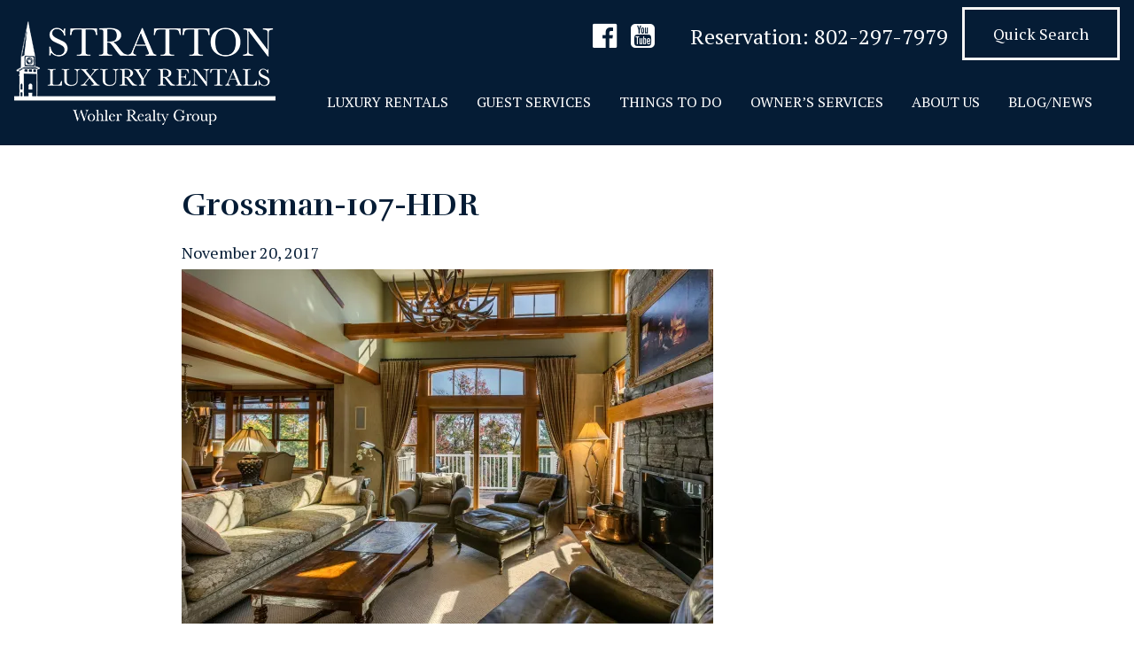

--- FILE ---
content_type: text/html; charset=UTF-8
request_url: https://www.strattonluxuryrentals.com/luxury-rentals/solstice/grossman-107-hdr/
body_size: 8553
content:
<!doctype html>
<html lang="en-US">
  <head>
  <meta charset="utf-8">
  <meta http-equiv="x-ua-compatible" content="ie=edge">
  <meta name="viewport" content="width=device-width, initial-scale=1, shrink-to-fit=no">
  <meta name="theme-color" content="#051c35">
  <link rel="shortcut icon" href="https://www.strattonluxuryrentals.com/wp-content/themes/slr/dist/images/favicon_c0903985.png" />
  <meta name='robots' content='index, follow, max-image-preview:large, max-snippet:-1, max-video-preview:-1' />

	<!-- This site is optimized with the Yoast SEO plugin v26.5 - https://yoast.com/wordpress/plugins/seo/ -->
	<title>Grossman-107-HDR - Stratton Luxury Rentals</title>
	<link rel="canonical" href="https://www.strattonluxuryrentals.com/luxury-rentals/solstice/grossman-107-hdr/" />
	<meta property="og:locale" content="en_US" />
	<meta property="og:type" content="article" />
	<meta property="og:title" content="Grossman-107-HDR - Stratton Luxury Rentals" />
	<meta property="og:url" content="https://www.strattonluxuryrentals.com/luxury-rentals/solstice/grossman-107-hdr/" />
	<meta property="og:site_name" content="Stratton Luxury Rentals" />
	<meta property="og:image" content="https://www.strattonluxuryrentals.com/luxury-rentals/solstice/grossman-107-hdr" />
	<meta property="og:image:width" content="1920" />
	<meta property="og:image:height" content="1280" />
	<meta property="og:image:type" content="image/jpeg" />
	<meta name="twitter:card" content="summary_large_image" />
	<script type="application/ld+json" class="yoast-schema-graph">{"@context":"https://schema.org","@graph":[{"@type":"WebPage","@id":"https://www.strattonluxuryrentals.com/luxury-rentals/solstice/grossman-107-hdr/","url":"https://www.strattonluxuryrentals.com/luxury-rentals/solstice/grossman-107-hdr/","name":"Grossman-107-HDR - Stratton Luxury Rentals","isPartOf":{"@id":"https://www.strattonluxuryrentals.com/#website"},"primaryImageOfPage":{"@id":"https://www.strattonluxuryrentals.com/luxury-rentals/solstice/grossman-107-hdr/#primaryimage"},"image":{"@id":"https://www.strattonluxuryrentals.com/luxury-rentals/solstice/grossman-107-hdr/#primaryimage"},"thumbnailUrl":"https://i0.wp.com/www.strattonluxuryrentals.com/wp-content/uploads/2017/08/Grossman-107-HDR.jpg?fit=1920%2C1280&ssl=1","datePublished":"2017-11-20T21:15:23+00:00","breadcrumb":{"@id":"https://www.strattonluxuryrentals.com/luxury-rentals/solstice/grossman-107-hdr/#breadcrumb"},"inLanguage":"en-US","potentialAction":[{"@type":"ReadAction","target":["https://www.strattonluxuryrentals.com/luxury-rentals/solstice/grossman-107-hdr/"]}]},{"@type":"ImageObject","inLanguage":"en-US","@id":"https://www.strattonluxuryrentals.com/luxury-rentals/solstice/grossman-107-hdr/#primaryimage","url":"https://i0.wp.com/www.strattonluxuryrentals.com/wp-content/uploads/2017/08/Grossman-107-HDR.jpg?fit=1920%2C1280&ssl=1","contentUrl":"https://i0.wp.com/www.strattonluxuryrentals.com/wp-content/uploads/2017/08/Grossman-107-HDR.jpg?fit=1920%2C1280&ssl=1"},{"@type":"BreadcrumbList","@id":"https://www.strattonluxuryrentals.com/luxury-rentals/solstice/grossman-107-hdr/#breadcrumb","itemListElement":[{"@type":"ListItem","position":1,"name":"Home","item":"https://www.strattonluxuryrentals.com/"},{"@type":"ListItem","position":2,"name":"Solstice","item":"https://www.strattonluxuryrentals.com/luxury-rentals/solstice/"},{"@type":"ListItem","position":3,"name":"Grossman-107-HDR"}]},{"@type":"WebSite","@id":"https://www.strattonluxuryrentals.com/#website","url":"https://www.strattonluxuryrentals.com/","name":"Stratton Luxury Rentals","description":"Stratton VT - Luxury Vacation Rentals","publisher":{"@id":"https://www.strattonluxuryrentals.com/#organization"},"potentialAction":[{"@type":"SearchAction","target":{"@type":"EntryPoint","urlTemplate":"https://www.strattonluxuryrentals.com/?s={search_term_string}"},"query-input":{"@type":"PropertyValueSpecification","valueRequired":true,"valueName":"search_term_string"}}],"inLanguage":"en-US"},{"@type":"Organization","@id":"https://www.strattonluxuryrentals.com/#organization","name":"Stratton Luxury Rentals","url":"https://www.strattonluxuryrentals.com/","logo":{"@type":"ImageObject","inLanguage":"en-US","@id":"https://www.strattonluxuryrentals.com/#/schema/logo/image/","url":"https://i0.wp.com/www.strattonluxuryrentals.com/wp-content/uploads/2017/09/logo-email-header.png?fit=300%2C100&ssl=1","contentUrl":"https://i0.wp.com/www.strattonluxuryrentals.com/wp-content/uploads/2017/09/logo-email-header.png?fit=300%2C100&ssl=1","width":300,"height":100,"caption":"Stratton Luxury Rentals"},"image":{"@id":"https://www.strattonluxuryrentals.com/#/schema/logo/image/"}}]}</script>
	<!-- / Yoast SEO plugin. -->


<link rel='dns-prefetch' href='//www.strattonluxuryrentals.com' />
<link rel='dns-prefetch' href='//stats.wp.com' />
<link rel='preconnect' href='//i0.wp.com' />
<link rel="alternate" title="oEmbed (JSON)" type="application/json+oembed" href="https://www.strattonluxuryrentals.com/wp-json/oembed/1.0/embed?url=https%3A%2F%2Fwww.strattonluxuryrentals.com%2Fluxury-rentals%2Fsolstice%2Fgrossman-107-hdr%2F" />
<link rel="alternate" title="oEmbed (XML)" type="text/xml+oembed" href="https://www.strattonluxuryrentals.com/wp-json/oembed/1.0/embed?url=https%3A%2F%2Fwww.strattonluxuryrentals.com%2Fluxury-rentals%2Fsolstice%2Fgrossman-107-hdr%2F&#038;format=xml" />
<style id='wp-img-auto-sizes-contain-inline-css' type='text/css'>
img:is([sizes=auto i],[sizes^="auto," i]){contain-intrinsic-size:3000px 1500px}
/*# sourceURL=wp-img-auto-sizes-contain-inline-css */
</style>
<style id='wp-emoji-styles-inline-css' type='text/css'>

	img.wp-smiley, img.emoji {
		display: inline !important;
		border: none !important;
		box-shadow: none !important;
		height: 1em !important;
		width: 1em !important;
		margin: 0 0.07em !important;
		vertical-align: -0.1em !important;
		background: none !important;
		padding: 0 !important;
	}
/*# sourceURL=wp-emoji-styles-inline-css */
</style>
<style id='wp-block-library-inline-css' type='text/css'>
:root{--wp-block-synced-color:#7a00df;--wp-block-synced-color--rgb:122,0,223;--wp-bound-block-color:var(--wp-block-synced-color);--wp-editor-canvas-background:#ddd;--wp-admin-theme-color:#007cba;--wp-admin-theme-color--rgb:0,124,186;--wp-admin-theme-color-darker-10:#006ba1;--wp-admin-theme-color-darker-10--rgb:0,107,160.5;--wp-admin-theme-color-darker-20:#005a87;--wp-admin-theme-color-darker-20--rgb:0,90,135;--wp-admin-border-width-focus:2px}@media (min-resolution:192dpi){:root{--wp-admin-border-width-focus:1.5px}}.wp-element-button{cursor:pointer}:root .has-very-light-gray-background-color{background-color:#eee}:root .has-very-dark-gray-background-color{background-color:#313131}:root .has-very-light-gray-color{color:#eee}:root .has-very-dark-gray-color{color:#313131}:root .has-vivid-green-cyan-to-vivid-cyan-blue-gradient-background{background:linear-gradient(135deg,#00d084,#0693e3)}:root .has-purple-crush-gradient-background{background:linear-gradient(135deg,#34e2e4,#4721fb 50%,#ab1dfe)}:root .has-hazy-dawn-gradient-background{background:linear-gradient(135deg,#faaca8,#dad0ec)}:root .has-subdued-olive-gradient-background{background:linear-gradient(135deg,#fafae1,#67a671)}:root .has-atomic-cream-gradient-background{background:linear-gradient(135deg,#fdd79a,#004a59)}:root .has-nightshade-gradient-background{background:linear-gradient(135deg,#330968,#31cdcf)}:root .has-midnight-gradient-background{background:linear-gradient(135deg,#020381,#2874fc)}:root{--wp--preset--font-size--normal:16px;--wp--preset--font-size--huge:42px}.has-regular-font-size{font-size:1em}.has-larger-font-size{font-size:2.625em}.has-normal-font-size{font-size:var(--wp--preset--font-size--normal)}.has-huge-font-size{font-size:var(--wp--preset--font-size--huge)}.has-text-align-center{text-align:center}.has-text-align-left{text-align:left}.has-text-align-right{text-align:right}.has-fit-text{white-space:nowrap!important}#end-resizable-editor-section{display:none}.aligncenter{clear:both}.items-justified-left{justify-content:flex-start}.items-justified-center{justify-content:center}.items-justified-right{justify-content:flex-end}.items-justified-space-between{justify-content:space-between}.screen-reader-text{border:0;clip-path:inset(50%);height:1px;margin:-1px;overflow:hidden;padding:0;position:absolute;width:1px;word-wrap:normal!important}.screen-reader-text:focus{background-color:#ddd;clip-path:none;color:#444;display:block;font-size:1em;height:auto;left:5px;line-height:normal;padding:15px 23px 14px;text-decoration:none;top:5px;width:auto;z-index:100000}html :where(.has-border-color){border-style:solid}html :where([style*=border-top-color]){border-top-style:solid}html :where([style*=border-right-color]){border-right-style:solid}html :where([style*=border-bottom-color]){border-bottom-style:solid}html :where([style*=border-left-color]){border-left-style:solid}html :where([style*=border-width]){border-style:solid}html :where([style*=border-top-width]){border-top-style:solid}html :where([style*=border-right-width]){border-right-style:solid}html :where([style*=border-bottom-width]){border-bottom-style:solid}html :where([style*=border-left-width]){border-left-style:solid}html :where(img[class*=wp-image-]){height:auto;max-width:100%}:where(figure){margin:0 0 1em}html :where(.is-position-sticky){--wp-admin--admin-bar--position-offset:var(--wp-admin--admin-bar--height,0px)}@media screen and (max-width:600px){html :where(.is-position-sticky){--wp-admin--admin-bar--position-offset:0px}}
/*# sourceURL=/wp-includes/css/dist/block-library/common.min.css */
</style>
<link rel='stylesheet' id='sage/main.css-css' href='https://www.strattonluxuryrentals.com/wp-content/themes/slr/dist/styles/main_edc045ea.css' type='text/css' media='all' />
<script type="text/javascript" src="https://www.strattonluxuryrentals.com/wp-includes/js/jquery/jquery.min.js?ver=3.7.1" id="jquery-core-js"></script>
<script type="text/javascript" src="https://www.strattonluxuryrentals.com/wp-includes/js/jquery/jquery-migrate.min.js?ver=3.4.1" id="jquery-migrate-js"></script>
<link rel="https://api.w.org/" href="https://www.strattonluxuryrentals.com/wp-json/" /><link rel="alternate" title="JSON" type="application/json" href="https://www.strattonluxuryrentals.com/wp-json/wp/v2/media/928" /><link rel="EditURI" type="application/rsd+xml" title="RSD" href="https://www.strattonluxuryrentals.com/xmlrpc.php?rsd" />
<meta name="generator" content="WordPress 6.9" />
<link rel='shortlink' href='https://www.strattonluxuryrentals.com/?p=928' />
	<style>img#wpstats{display:none}</style>
		  <!-- Global Site Tag (gtag.js) - Google Analytics -->
  <script async src="https://www.googletagmanager.com/gtag/js?id=UA-107267787-1"></script>
  <script>
    window.dataLayer = window.dataLayer || [];
    function gtag(){dataLayer.push(arguments)};
    gtag('js', new Date());
    gtag('config', 'UA-107267787-1');
  </script>

  </head>
  <body class="attachment wp-singular attachment-template-default single single-attachment postid-928 attachmentid-928 attachment-jpeg wp-theme-slrresources login grossman-107-hdr app-data index-data singular-data single-data single-attachment-data single-attachment-grossman-107-hdr-data attachment-data image_jpeg-data jpeg-data image-data" data-spy="scroll" data-target="#navbarScrollspy">
        <header class="banner">
  <nav class="navbar navbar-dark navbar-expand-lg justify-content-between">
    <a class="navbar-brand" href="https://www.strattonluxuryrentals.com/">
      <img src="https://www.strattonluxuryrentals.com/wp-content/themes/slr/dist/images/logo-white_fd95d9d6.png" alt="Stratton Luxury Rentals">
    </a>

    <button class="navbar-toggler" type="button" data-toggle="collapse" data-target="#navbarNav" aria-controls="navbarNav" aria-expanded="false" aria-label="Toggle navigation">
      <span class="navbar-toggler-icon"></span>
    </button>

     <div class="collapse navbar-collapse" id="navbarNav">
      <div class="container-fluid">
        <div class="row justify-content-center justify-content-lg-end service-info mb-4 mb-lg-0">

                      <div class="social-icons">
              <ul class="nav">
                                                      <li class="nav-item">
                      <a href="https://www.facebook.com/wohlerrealtygroup/" class="nav-link"><i class="fa" aria-hidden="true"></i></a>
                    </li>
                                                                        <li class="nav-item">
                      <a href="https://www.youtube.com/channel/UCMxSSusecwrbcElBBxiDxOA" class="nav-link"><i class="fa" aria-hidden="true"></i></a>
                    </li>
                                                                                  </ul>
            </div>
            <!-- /.social-icons -->
          
                      <div class="phone">
              <span class="phone-label">Reservation:</span>
                                                <a href="tel:802-297-7979">802-297-7979</a>
                                          </div>
            <!-- /.phone -->
          
                      <div class="rental-search">
              <a href="https://www.strattonluxuryrentals.com/luxury-rentals/" class="button button-light rental">Quick Search</a>
            </div>
            <!-- /.rental-search -->
          
        </div>
        <!-- /.row -->

        <div class="row justify-content-lg-end nav-info">
                      <div class="menu-primary_navigation-container"><ul id="menu-primary_navigation" class="primary-navigation d-flex flex-column flex-lg-row flex-wrap"><li id="menu-item-283" class="menu-item menu-item-type-post_type menu-item-object-page menu-item-has-children menu-item-283"><a href="https://www.strattonluxuryrentals.com/luxury-rentals/">Luxury Rentals</a>
<ul class="sub-menu">
	<li id="menu-item-281" class="menu-item menu-item-type-post_type menu-item-object-page menu-item-281"><a href="https://www.strattonluxuryrentals.com/introduction/">Introduction</a></li>
	<li id="menu-item-605" class="menu-item menu-item-type-post_type menu-item-object-page menu-item-605"><a href="https://www.strattonluxuryrentals.com/luxury-rentals/">Listings</a></li>
	<li id="menu-item-2213" class="menu-item menu-item-type-post_type menu-item-object-page menu-item-2213"><a href="https://www.strattonluxuryrentals.com/summer-rentals/">Summer Rentals</a></li>
</ul>
</li>
<li id="menu-item-280" class="menu-item menu-item-type-post_type menu-item-object-page menu-item-has-children menu-item-280"><a href="https://www.strattonluxuryrentals.com/guest-services/">Guest Services</a>
<ul class="sub-menu">
	<li id="menu-item-277" class="menu-item menu-item-type-post_type menu-item-object-page menu-item-277"><a href="https://www.strattonluxuryrentals.com/concierge/">Concierge</a></li>
	<li id="menu-item-279" class="menu-item menu-item-type-post_type menu-item-object-page menu-item-279"><a href="https://www.strattonluxuryrentals.com/guest-services/faq/">FAQ</a></li>
	<li id="menu-item-289" class="menu-item menu-item-type-post_type menu-item-object-page menu-item-289"><a href="https://www.strattonluxuryrentals.com/guest-services/terms-and-conditions/">Terms and Conditions</a></li>
</ul>
</li>
<li id="menu-item-292" class="menu-item menu-item-type-post_type menu-item-object-page menu-item-has-children menu-item-292"><a href="https://www.strattonluxuryrentals.com/things-to-do/">Things To Do</a>
<ul class="sub-menu">
	<li id="menu-item-493" class="menu-item menu-item-type-custom menu-item-object-custom menu-item-493"><a href="https://www.strattonluxuryrentals.com/things-to-do-category/winter-activities/">Winter Activities</a></li>
	<li id="menu-item-606" class="menu-item menu-item-type-custom menu-item-object-custom menu-item-606"><a href="https://www.strattonluxuryrentals.com/things-to-do-category/fall-activities/">Fall Activities</a></li>
	<li id="menu-item-607" class="menu-item menu-item-type-custom menu-item-object-custom menu-item-607"><a href="https://www.strattonluxuryrentals.com/things-to-do-category/summer-activities/">Summer Activities</a></li>
	<li id="menu-item-608" class="menu-item menu-item-type-custom menu-item-object-custom menu-item-608"><a href="https://www.strattonluxuryrentals.com/things-to-do-category/area-attractions/">Area Attractions</a></li>
	<li id="menu-item-496" class="menu-item menu-item-type-post_type menu-item-object-page menu-item-496"><a href="https://www.strattonluxuryrentals.com/events/">Events</a></li>
</ul>
</li>
<li id="menu-item-285" class="menu-item menu-item-type-post_type menu-item-object-page menu-item-has-children menu-item-285"><a href="https://www.strattonluxuryrentals.com/owners/">Owner&#8217;s Services</a>
<ul class="sub-menu">
	<li id="menu-item-694" class="menu-item menu-item-type-post_type menu-item-object-page menu-item-694"><a href="https://www.strattonluxuryrentals.com/owners/">Owner&#8217;s Services</a></li>
	<li id="menu-item-284" class="menu-item menu-item-type-post_type menu-item-object-page menu-item-284"><a href="https://www.strattonluxuryrentals.com/marketing-services/">Marketing To Luxury Clients</a></li>
</ul>
</li>
<li id="menu-item-695" class="menu-item menu-item-type-post_type menu-item-object-page menu-item-has-children menu-item-695"><a href="https://www.strattonluxuryrentals.com/slr/">About Us</a>
<ul class="sub-menu">
	<li id="menu-item-287" class="menu-item menu-item-type-post_type menu-item-object-page menu-item-287"><a href="https://www.strattonluxuryrentals.com/slr/">Stratton Luxury Rentals</a></li>
	<li id="menu-item-290" class="menu-item menu-item-type-post_type menu-item-object-page menu-item-290"><a href="https://www.strattonluxuryrentals.com/the-area/">The Area</a></li>
	<li id="menu-item-278" class="menu-item menu-item-type-post_type menu-item-object-page menu-item-278"><a href="https://www.strattonluxuryrentals.com/contact-us/">Contact Us</a></li>
</ul>
</li>
<li id="menu-item-326" class="menu-item menu-item-type-post_type menu-item-object-page current_page_parent menu-item-326"><a href="https://www.strattonluxuryrentals.com/blog/">Blog/News</a></li>
</ul></div>
                  </div>
        <!-- /.row -->
      </div>
      <!-- /.container -->

    </div>
  </nav>
</header>


        <div class="wrap" role="document">
      <div class="content">
        <main class="main">
        <div id="app">
          <div class="main-loader">
            <div class="loader-wrapper loader-wrapper-site">
              <div class="loader">Loading...</div>
            </div>
          </div>
                 <div class="container container-default"><article class="post-928 attachment type-attachment status-inherit hentry">
  <header>
    <h1 class="entry-title">Grossman-107-HDR</h1>
    <time class="updated" datetime="2017-11-20T21:15:23+00:00">November 20, 2017</time>
  </header>
  <div class="entry-content">
    <p class="attachment"><a href="https://i0.wp.com/www.strattonluxuryrentals.com/wp-content/uploads/2017/08/Grossman-107-HDR.jpg?ssl=1"><img fetchpriority="high" decoding="async" width="600" height="400" src="https://i0.wp.com/www.strattonluxuryrentals.com/wp-content/uploads/2017/08/Grossman-107-HDR.jpg?fit=600%2C400&amp;ssl=1" class="attachment-medium size-medium" alt="" srcset="https://i0.wp.com/www.strattonluxuryrentals.com/wp-content/uploads/2017/08/Grossman-107-HDR.jpg?w=1920&amp;ssl=1 1920w, https://i0.wp.com/www.strattonluxuryrentals.com/wp-content/uploads/2017/08/Grossman-107-HDR.jpg?resize=600%2C400&amp;ssl=1 600w, https://i0.wp.com/www.strattonluxuryrentals.com/wp-content/uploads/2017/08/Grossman-107-HDR.jpg?resize=768%2C512&amp;ssl=1 768w, https://i0.wp.com/www.strattonluxuryrentals.com/wp-content/uploads/2017/08/Grossman-107-HDR.jpg?resize=1280%2C853&amp;ssl=1 1280w" sizes="(max-width: 600px) 100vw, 600px" /></a></p>
  </div>
  <footer>
    
  </footer>
</article>
</div>
          </div>
        </main>
              </div>
    </div>
        <footer class="content-info">
  <div class="container">
    <div class="row">
      <div class="col-md-8 mb-4 info-column">
        <a class="navbar-brand" href="https://www.strattonluxuryrentals.com/">
          <img src="https://www.strattonluxuryrentals.com/wp-content/themes/slr/dist/images/logo-white_fd95d9d6.png" alt="Stratton Luxury Rentals">
        </a>

        <div class="row justify-content-start service-info flex-column">

                      <div class="social-icons">
              <ul class="nav">
                                                      <li class="nav-item">
                      <a href="https://www.facebook.com/wohlerrealtygroup/" class="nav-link"><i class="fa" aria-hidden="true"></i></a>
                    </li>
                                                                        <li class="nav-item">
                      <a href="https://www.youtube.com/channel/UCMxSSusecwrbcElBBxiDxOA" class="nav-link"><i class="fa" aria-hidden="true"></i></a>
                    </li>
                                                                                  </ul>
            </div>
            <!-- /.social-icons -->
          
                      <div class="phone">
              Reservation:
                                                <a href="tel:802-297-7979">802-297-7979</a>
                                          </div>
            <!-- /.phone -->
          
                      <div class="address">PO Box 365, Stratton Mountain, VT 05155</div>
            <!-- /.address -->
          
          <div class="link">
                              <div class="menu-primary_navigation-container"><ul id="menu-primary_navigation-1" class="footer-navigation d-flex flex-column flex-lg-row flex-wrap"><li class="menu-item menu-item-type-post_type menu-item-object-page menu-item-283"><a href="https://www.strattonluxuryrentals.com/luxury-rentals/">Luxury Rentals</a></li>
<li class="menu-item menu-item-type-post_type menu-item-object-page menu-item-280"><a href="https://www.strattonluxuryrentals.com/guest-services/">Guest Services</a></li>
<li class="menu-item menu-item-type-post_type menu-item-object-page menu-item-292"><a href="https://www.strattonluxuryrentals.com/things-to-do/">Things To Do</a></li>
<li class="menu-item menu-item-type-post_type menu-item-object-page menu-item-285"><a href="https://www.strattonluxuryrentals.com/owners/">Owner&#8217;s Services</a></li>
<li class="menu-item menu-item-type-post_type menu-item-object-page menu-item-695"><a href="https://www.strattonluxuryrentals.com/slr/">About Us</a></li>
<li class="menu-item menu-item-type-post_type menu-item-object-page current_page_parent menu-item-326"><a href="https://www.strattonluxuryrentals.com/blog/">Blog/News</a></li>
</ul></div>
                        </div>
          <!-- /.link -->

          <div class="copyright">Copyright 2025. Stratton Luxury Rentals. All rights reserved.</div>
          <!-- /.copyright -->
        </div>
        <!-- /.row -->
      </div>
      <!-- /.col -->
      <div class="col-md-4">
        <h3 class="text-center">Sign up for News &amp; Updates</h3>
        <div class="sign-up-callout">
          <div class="wpforms-container form-light" id="wpforms-524"><form method="post" enctype="multipart/form-data" id="wpforms-form-524" action="/luxury-rentals/solstice/grossman-107-hdr/#wpforms-524" class="wpforms-validate wpforms-form" data-formid="524"><div class="wpforms-field-container"><div id="wpforms-524-field_1-container" class="wpforms-field wpforms-field-text form-group" data-field-id="1"><label class="wpforms-field-label wpforms-label-hide" for="wpforms-524-field_1">First Name <span class="wpforms-required-label">*</span></label><input type="text" id="wpforms-524-field_1" class="wpforms-field-medium wpforms-field-required" name="wpforms[fields][1]" placeholder="Enter First Name" required></div><div id="wpforms-524-field_2-container" class="wpforms-field wpforms-field-text form-group" data-field-id="2"><label class="wpforms-field-label wpforms-label-hide" for="wpforms-524-field_2">Last Name <span class="wpforms-required-label">*</span></label><input type="text" id="wpforms-524-field_2" class="wpforms-field-medium wpforms-field-required" name="wpforms[fields][2]" placeholder="Enter Last Name" required></div><div id="wpforms-524-field_3-container" class="wpforms-field wpforms-field-email form-group" data-field-id="3"><label class="wpforms-field-label wpforms-label-hide" for="wpforms-524-field_3">Email <span class="wpforms-required-label">*</span></label><input type="email" id="wpforms-524-field_3" class="wpforms-field-medium wpforms-field-required" name="wpforms[fields][3]" placeholder="Enter Email" required></div><div id="wpforms-524-field_4-container" class="wpforms-field wpforms-field-hidden" data-field-id="4"><input type="hidden" id="wpforms-524-field_4" name="wpforms[fields][4]" value="https://www.strattonluxuryrentals.com/luxury-rentals/solstice/grossman-107-hdr/"></div></div><div class="wpforms-field wpforms-field-hp" id="wpform-field-hp"><label for="wpforms-field_hp" class="wpforms-field-label">Email</label><input type="text" name="wpforms[hp]" id="wpforms-field_hp" class="wpforms-field-medium"></div><div class="wpforms-submit-container" ><input type="hidden" name="wpforms[id]" value="524"><input type="hidden" name="wpforms[author]" value="4"><input type="hidden" name="wpforms[post_id]" value="928"><button type="submit" name="wpforms[submit]" class="wpforms-submit btn btn-success btn-block" id="wpforms-submit-524" value="wpforms-submit" data-alt-text="Sending...">Sign Up!</button></div></form></div>
        </div>
      </div>
    </div>
    <!-- /.row -->


      </div>
</footer>
        <script type="speculationrules">
{"prefetch":[{"source":"document","where":{"and":[{"href_matches":"/*"},{"not":{"href_matches":["/wp-*.php","/wp-admin/*","/wp-content/uploads/*","/wp-content/*","/wp-content/plugins/*","/wp-content/themes/slr/resources/*","/*\\?(.+)"]}},{"not":{"selector_matches":"a[rel~=\"nofollow\"]"}},{"not":{"selector_matches":".no-prefetch, .no-prefetch a"}}]},"eagerness":"conservative"}]}
</script>
<style id='global-styles-inline-css' type='text/css'>
:root{--wp--preset--aspect-ratio--square: 1;--wp--preset--aspect-ratio--4-3: 4/3;--wp--preset--aspect-ratio--3-4: 3/4;--wp--preset--aspect-ratio--3-2: 3/2;--wp--preset--aspect-ratio--2-3: 2/3;--wp--preset--aspect-ratio--16-9: 16/9;--wp--preset--aspect-ratio--9-16: 9/16;--wp--preset--color--black: #000000;--wp--preset--color--cyan-bluish-gray: #abb8c3;--wp--preset--color--white: #ffffff;--wp--preset--color--pale-pink: #f78da7;--wp--preset--color--vivid-red: #cf2e2e;--wp--preset--color--luminous-vivid-orange: #ff6900;--wp--preset--color--luminous-vivid-amber: #fcb900;--wp--preset--color--light-green-cyan: #7bdcb5;--wp--preset--color--vivid-green-cyan: #00d084;--wp--preset--color--pale-cyan-blue: #8ed1fc;--wp--preset--color--vivid-cyan-blue: #0693e3;--wp--preset--color--vivid-purple: #9b51e0;--wp--preset--gradient--vivid-cyan-blue-to-vivid-purple: linear-gradient(135deg,rgb(6,147,227) 0%,rgb(155,81,224) 100%);--wp--preset--gradient--light-green-cyan-to-vivid-green-cyan: linear-gradient(135deg,rgb(122,220,180) 0%,rgb(0,208,130) 100%);--wp--preset--gradient--luminous-vivid-amber-to-luminous-vivid-orange: linear-gradient(135deg,rgb(252,185,0) 0%,rgb(255,105,0) 100%);--wp--preset--gradient--luminous-vivid-orange-to-vivid-red: linear-gradient(135deg,rgb(255,105,0) 0%,rgb(207,46,46) 100%);--wp--preset--gradient--very-light-gray-to-cyan-bluish-gray: linear-gradient(135deg,rgb(238,238,238) 0%,rgb(169,184,195) 100%);--wp--preset--gradient--cool-to-warm-spectrum: linear-gradient(135deg,rgb(74,234,220) 0%,rgb(151,120,209) 20%,rgb(207,42,186) 40%,rgb(238,44,130) 60%,rgb(251,105,98) 80%,rgb(254,248,76) 100%);--wp--preset--gradient--blush-light-purple: linear-gradient(135deg,rgb(255,206,236) 0%,rgb(152,150,240) 100%);--wp--preset--gradient--blush-bordeaux: linear-gradient(135deg,rgb(254,205,165) 0%,rgb(254,45,45) 50%,rgb(107,0,62) 100%);--wp--preset--gradient--luminous-dusk: linear-gradient(135deg,rgb(255,203,112) 0%,rgb(199,81,192) 50%,rgb(65,88,208) 100%);--wp--preset--gradient--pale-ocean: linear-gradient(135deg,rgb(255,245,203) 0%,rgb(182,227,212) 50%,rgb(51,167,181) 100%);--wp--preset--gradient--electric-grass: linear-gradient(135deg,rgb(202,248,128) 0%,rgb(113,206,126) 100%);--wp--preset--gradient--midnight: linear-gradient(135deg,rgb(2,3,129) 0%,rgb(40,116,252) 100%);--wp--preset--font-size--small: 13px;--wp--preset--font-size--medium: 20px;--wp--preset--font-size--large: 36px;--wp--preset--font-size--x-large: 42px;--wp--preset--spacing--20: 0.44rem;--wp--preset--spacing--30: 0.67rem;--wp--preset--spacing--40: 1rem;--wp--preset--spacing--50: 1.5rem;--wp--preset--spacing--60: 2.25rem;--wp--preset--spacing--70: 3.38rem;--wp--preset--spacing--80: 5.06rem;--wp--preset--shadow--natural: 6px 6px 9px rgba(0, 0, 0, 0.2);--wp--preset--shadow--deep: 12px 12px 50px rgba(0, 0, 0, 0.4);--wp--preset--shadow--sharp: 6px 6px 0px rgba(0, 0, 0, 0.2);--wp--preset--shadow--outlined: 6px 6px 0px -3px rgb(255, 255, 255), 6px 6px rgb(0, 0, 0);--wp--preset--shadow--crisp: 6px 6px 0px rgb(0, 0, 0);}:where(body) { margin: 0; }.wp-site-blocks > .alignleft { float: left; margin-right: 2em; }.wp-site-blocks > .alignright { float: right; margin-left: 2em; }.wp-site-blocks > .aligncenter { justify-content: center; margin-left: auto; margin-right: auto; }:where(.is-layout-flex){gap: 0.5em;}:where(.is-layout-grid){gap: 0.5em;}.is-layout-flow > .alignleft{float: left;margin-inline-start: 0;margin-inline-end: 2em;}.is-layout-flow > .alignright{float: right;margin-inline-start: 2em;margin-inline-end: 0;}.is-layout-flow > .aligncenter{margin-left: auto !important;margin-right: auto !important;}.is-layout-constrained > .alignleft{float: left;margin-inline-start: 0;margin-inline-end: 2em;}.is-layout-constrained > .alignright{float: right;margin-inline-start: 2em;margin-inline-end: 0;}.is-layout-constrained > .aligncenter{margin-left: auto !important;margin-right: auto !important;}.is-layout-constrained > :where(:not(.alignleft):not(.alignright):not(.alignfull)){margin-left: auto !important;margin-right: auto !important;}body .is-layout-flex{display: flex;}.is-layout-flex{flex-wrap: wrap;align-items: center;}.is-layout-flex > :is(*, div){margin: 0;}body .is-layout-grid{display: grid;}.is-layout-grid > :is(*, div){margin: 0;}body{padding-top: 0px;padding-right: 0px;padding-bottom: 0px;padding-left: 0px;}a:where(:not(.wp-element-button)){text-decoration: underline;}:root :where(.wp-element-button, .wp-block-button__link){background-color: #32373c;border-width: 0;color: #fff;font-family: inherit;font-size: inherit;font-style: inherit;font-weight: inherit;letter-spacing: inherit;line-height: inherit;padding-top: calc(0.667em + 2px);padding-right: calc(1.333em + 2px);padding-bottom: calc(0.667em + 2px);padding-left: calc(1.333em + 2px);text-decoration: none;text-transform: inherit;}.has-black-color{color: var(--wp--preset--color--black) !important;}.has-cyan-bluish-gray-color{color: var(--wp--preset--color--cyan-bluish-gray) !important;}.has-white-color{color: var(--wp--preset--color--white) !important;}.has-pale-pink-color{color: var(--wp--preset--color--pale-pink) !important;}.has-vivid-red-color{color: var(--wp--preset--color--vivid-red) !important;}.has-luminous-vivid-orange-color{color: var(--wp--preset--color--luminous-vivid-orange) !important;}.has-luminous-vivid-amber-color{color: var(--wp--preset--color--luminous-vivid-amber) !important;}.has-light-green-cyan-color{color: var(--wp--preset--color--light-green-cyan) !important;}.has-vivid-green-cyan-color{color: var(--wp--preset--color--vivid-green-cyan) !important;}.has-pale-cyan-blue-color{color: var(--wp--preset--color--pale-cyan-blue) !important;}.has-vivid-cyan-blue-color{color: var(--wp--preset--color--vivid-cyan-blue) !important;}.has-vivid-purple-color{color: var(--wp--preset--color--vivid-purple) !important;}.has-black-background-color{background-color: var(--wp--preset--color--black) !important;}.has-cyan-bluish-gray-background-color{background-color: var(--wp--preset--color--cyan-bluish-gray) !important;}.has-white-background-color{background-color: var(--wp--preset--color--white) !important;}.has-pale-pink-background-color{background-color: var(--wp--preset--color--pale-pink) !important;}.has-vivid-red-background-color{background-color: var(--wp--preset--color--vivid-red) !important;}.has-luminous-vivid-orange-background-color{background-color: var(--wp--preset--color--luminous-vivid-orange) !important;}.has-luminous-vivid-amber-background-color{background-color: var(--wp--preset--color--luminous-vivid-amber) !important;}.has-light-green-cyan-background-color{background-color: var(--wp--preset--color--light-green-cyan) !important;}.has-vivid-green-cyan-background-color{background-color: var(--wp--preset--color--vivid-green-cyan) !important;}.has-pale-cyan-blue-background-color{background-color: var(--wp--preset--color--pale-cyan-blue) !important;}.has-vivid-cyan-blue-background-color{background-color: var(--wp--preset--color--vivid-cyan-blue) !important;}.has-vivid-purple-background-color{background-color: var(--wp--preset--color--vivid-purple) !important;}.has-black-border-color{border-color: var(--wp--preset--color--black) !important;}.has-cyan-bluish-gray-border-color{border-color: var(--wp--preset--color--cyan-bluish-gray) !important;}.has-white-border-color{border-color: var(--wp--preset--color--white) !important;}.has-pale-pink-border-color{border-color: var(--wp--preset--color--pale-pink) !important;}.has-vivid-red-border-color{border-color: var(--wp--preset--color--vivid-red) !important;}.has-luminous-vivid-orange-border-color{border-color: var(--wp--preset--color--luminous-vivid-orange) !important;}.has-luminous-vivid-amber-border-color{border-color: var(--wp--preset--color--luminous-vivid-amber) !important;}.has-light-green-cyan-border-color{border-color: var(--wp--preset--color--light-green-cyan) !important;}.has-vivid-green-cyan-border-color{border-color: var(--wp--preset--color--vivid-green-cyan) !important;}.has-pale-cyan-blue-border-color{border-color: var(--wp--preset--color--pale-cyan-blue) !important;}.has-vivid-cyan-blue-border-color{border-color: var(--wp--preset--color--vivid-cyan-blue) !important;}.has-vivid-purple-border-color{border-color: var(--wp--preset--color--vivid-purple) !important;}.has-vivid-cyan-blue-to-vivid-purple-gradient-background{background: var(--wp--preset--gradient--vivid-cyan-blue-to-vivid-purple) !important;}.has-light-green-cyan-to-vivid-green-cyan-gradient-background{background: var(--wp--preset--gradient--light-green-cyan-to-vivid-green-cyan) !important;}.has-luminous-vivid-amber-to-luminous-vivid-orange-gradient-background{background: var(--wp--preset--gradient--luminous-vivid-amber-to-luminous-vivid-orange) !important;}.has-luminous-vivid-orange-to-vivid-red-gradient-background{background: var(--wp--preset--gradient--luminous-vivid-orange-to-vivid-red) !important;}.has-very-light-gray-to-cyan-bluish-gray-gradient-background{background: var(--wp--preset--gradient--very-light-gray-to-cyan-bluish-gray) !important;}.has-cool-to-warm-spectrum-gradient-background{background: var(--wp--preset--gradient--cool-to-warm-spectrum) !important;}.has-blush-light-purple-gradient-background{background: var(--wp--preset--gradient--blush-light-purple) !important;}.has-blush-bordeaux-gradient-background{background: var(--wp--preset--gradient--blush-bordeaux) !important;}.has-luminous-dusk-gradient-background{background: var(--wp--preset--gradient--luminous-dusk) !important;}.has-pale-ocean-gradient-background{background: var(--wp--preset--gradient--pale-ocean) !important;}.has-electric-grass-gradient-background{background: var(--wp--preset--gradient--electric-grass) !important;}.has-midnight-gradient-background{background: var(--wp--preset--gradient--midnight) !important;}.has-small-font-size{font-size: var(--wp--preset--font-size--small) !important;}.has-medium-font-size{font-size: var(--wp--preset--font-size--medium) !important;}.has-large-font-size{font-size: var(--wp--preset--font-size--large) !important;}.has-x-large-font-size{font-size: var(--wp--preset--font-size--x-large) !important;}
/*# sourceURL=global-styles-inline-css */
</style>
<script type="text/javascript" src="https://www.strattonluxuryrentals.com/wp-content/themes/slr/dist/scripts/main_edc045ea.js" id="sage/main.js-js"></script>
<script type="text/javascript" id="jetpack-stats-js-before">
/* <![CDATA[ */
_stq = window._stq || [];
_stq.push([ "view", JSON.parse("{\"v\":\"ext\",\"blog\":\"133811279\",\"post\":\"928\",\"tz\":\"-5\",\"srv\":\"www.strattonluxuryrentals.com\",\"j\":\"1:15.3.1\"}") ]);
_stq.push([ "clickTrackerInit", "133811279", "928" ]);
//# sourceURL=jetpack-stats-js-before
/* ]]> */
</script>
<script type="text/javascript" src="https://stats.wp.com/e-202550.js" id="jetpack-stats-js" defer="defer" data-wp-strategy="defer"></script>
<script type="text/javascript" src="https://www.strattonluxuryrentals.com/wp-content/plugins/wpforms/assets/js/jquery.validate.min.js?ver=1.15.1" id="wpforms-validation-js"></script>
<script type="text/javascript" src="https://www.strattonluxuryrentals.com/wp-content/plugins/wpforms/assets/js/wpforms.js?ver=1.4.1.2" id="wpforms-js"></script>
<script id="wp-emoji-settings" type="application/json">
{"baseUrl":"https://s.w.org/images/core/emoji/17.0.2/72x72/","ext":".png","svgUrl":"https://s.w.org/images/core/emoji/17.0.2/svg/","svgExt":".svg","source":{"concatemoji":"https://www.strattonluxuryrentals.com/wp-includes/js/wp-emoji-release.min.js?ver=6.9"}}
</script>
<script type="module">
/* <![CDATA[ */
/*! This file is auto-generated */
const a=JSON.parse(document.getElementById("wp-emoji-settings").textContent),o=(window._wpemojiSettings=a,"wpEmojiSettingsSupports"),s=["flag","emoji"];function i(e){try{var t={supportTests:e,timestamp:(new Date).valueOf()};sessionStorage.setItem(o,JSON.stringify(t))}catch(e){}}function c(e,t,n){e.clearRect(0,0,e.canvas.width,e.canvas.height),e.fillText(t,0,0);t=new Uint32Array(e.getImageData(0,0,e.canvas.width,e.canvas.height).data);e.clearRect(0,0,e.canvas.width,e.canvas.height),e.fillText(n,0,0);const a=new Uint32Array(e.getImageData(0,0,e.canvas.width,e.canvas.height).data);return t.every((e,t)=>e===a[t])}function p(e,t){e.clearRect(0,0,e.canvas.width,e.canvas.height),e.fillText(t,0,0);var n=e.getImageData(16,16,1,1);for(let e=0;e<n.data.length;e++)if(0!==n.data[e])return!1;return!0}function u(e,t,n,a){switch(t){case"flag":return n(e,"\ud83c\udff3\ufe0f\u200d\u26a7\ufe0f","\ud83c\udff3\ufe0f\u200b\u26a7\ufe0f")?!1:!n(e,"\ud83c\udde8\ud83c\uddf6","\ud83c\udde8\u200b\ud83c\uddf6")&&!n(e,"\ud83c\udff4\udb40\udc67\udb40\udc62\udb40\udc65\udb40\udc6e\udb40\udc67\udb40\udc7f","\ud83c\udff4\u200b\udb40\udc67\u200b\udb40\udc62\u200b\udb40\udc65\u200b\udb40\udc6e\u200b\udb40\udc67\u200b\udb40\udc7f");case"emoji":return!a(e,"\ud83e\u1fac8")}return!1}function f(e,t,n,a){let r;const o=(r="undefined"!=typeof WorkerGlobalScope&&self instanceof WorkerGlobalScope?new OffscreenCanvas(300,150):document.createElement("canvas")).getContext("2d",{willReadFrequently:!0}),s=(o.textBaseline="top",o.font="600 32px Arial",{});return e.forEach(e=>{s[e]=t(o,e,n,a)}),s}function r(e){var t=document.createElement("script");t.src=e,t.defer=!0,document.head.appendChild(t)}a.supports={everything:!0,everythingExceptFlag:!0},new Promise(t=>{let n=function(){try{var e=JSON.parse(sessionStorage.getItem(o));if("object"==typeof e&&"number"==typeof e.timestamp&&(new Date).valueOf()<e.timestamp+604800&&"object"==typeof e.supportTests)return e.supportTests}catch(e){}return null}();if(!n){if("undefined"!=typeof Worker&&"undefined"!=typeof OffscreenCanvas&&"undefined"!=typeof URL&&URL.createObjectURL&&"undefined"!=typeof Blob)try{var e="postMessage("+f.toString()+"("+[JSON.stringify(s),u.toString(),c.toString(),p.toString()].join(",")+"));",a=new Blob([e],{type:"text/javascript"});const r=new Worker(URL.createObjectURL(a),{name:"wpTestEmojiSupports"});return void(r.onmessage=e=>{i(n=e.data),r.terminate(),t(n)})}catch(e){}i(n=f(s,u,c,p))}t(n)}).then(e=>{for(const n in e)a.supports[n]=e[n],a.supports.everything=a.supports.everything&&a.supports[n],"flag"!==n&&(a.supports.everythingExceptFlag=a.supports.everythingExceptFlag&&a.supports[n]);var t;a.supports.everythingExceptFlag=a.supports.everythingExceptFlag&&!a.supports.flag,a.supports.everything||((t=a.source||{}).concatemoji?r(t.concatemoji):t.wpemoji&&t.twemoji&&(r(t.twemoji),r(t.wpemoji)))});
//# sourceURL=https://www.strattonluxuryrentals.com/wp-includes/js/wp-emoji-loader.min.js
/* ]]> */
</script>
<script type='text/javascript'>
/* <![CDATA[ */
var wpforms_settings = {"val_required":"This field is required.","val_url":"Please enter a valid URL.","val_email":"Please enter a valid email address.","val_number":"Please enter a valid number.","val_confirm":"Field values do not match.","val_fileextension":"File type is not allowed.","val_filesize":"File exceeds max size allowed.","val_time12h":"Please enter time in 12-hour AM\/PM format (eg 8:45 AM).","val_time24h":"Please enter time in 24-hour format (eg 22:45).","val_requiredpayment":"Payment is required.","val_creditcard":"Please enter a valid credit card number.","currency_code":"USD","currency_thousands":",","currency_decimal":".","currency_symbol":"$","currency_symbol_pos":"left"}
/* ]]> */
</script>
    
  </body>
</html>


--- FILE ---
content_type: application/javascript
request_url: https://www.strattonluxuryrentals.com/wp-content/themes/slr/dist/scripts/main_edc045ea.js
body_size: 73087
content:
!function(t){function e(i){if(n[i])return n[i].exports;var r=n[i]={i:i,l:!1,exports:{}};return t[i].call(r.exports,r,r.exports,e),r.l=!0,r.exports}var n={};e.m=t,e.c=n,e.d=function(t,n,i){e.o(t,n)||Object.defineProperty(t,n,{configurable:!1,enumerable:!0,get:i})},e.n=function(t){var n=t&&t.__esModule?function(){return t.default}:function(){return t};return e.d(n,"a",n),n},e.o=function(t,e){return Object.prototype.hasOwnProperty.call(t,e)},e.p="/wp-content/themes/slr/dist/",e(e.s=5)}([function(t,e){t.exports=jQuery},function(t,e){function n(t,e){var n=t[1]||"",r=t[3];if(!r)return n;if(e&&"function"==typeof btoa){var o=i(r);return[n].concat(r.sources.map(function(t){return"/*# sourceURL="+r.sourceRoot+t+" */"})).concat([o]).join("\n")}return[n].join("\n")}function i(t){return"/*# sourceMappingURL=data:application/json;charset=utf-8;base64,"+btoa(unescape(encodeURIComponent(JSON.stringify(t))))+" */"}t.exports=function(t){var e=[];return e.toString=function(){return this.map(function(e){var i=n(e,t);return e[2]?"@media "+e[2]+"{"+i+"}":i}).join("")},e.i=function(t,n){"string"==typeof t&&(t=[[null,t,""]]);for(var i={},r=0;r<this.length;r++){var o=this[r][0];"number"==typeof o&&(i[o]=!0)}for(r=0;r<t.length;r++){var a=t[r];"number"==typeof a[0]&&i[a[0]]||(n&&!a[2]?a[2]=n:n&&(a[2]="("+a[2]+") and ("+n+")"),e.push(a))}},e}},function(t,e,n){function i(t){for(var e=0;e<t.length;e++){var n=t[e],i=u[n.id];if(i){i.refs++;for(var r=0;r<i.parts.length;r++)i.parts[r](n.parts[r]);for(;r<n.parts.length;r++)i.parts.push(o(n.parts[r]));i.parts.length>n.parts.length&&(i.parts.length=n.parts.length)}else{for(var a=[],r=0;r<n.parts.length;r++)a.push(o(n.parts[r]));u[n.id]={id:n.id,refs:1,parts:a}}}}function r(){var t=document.createElement("style");return t.type="text/css",d.appendChild(t),t}function o(t){var e,n,i=document.querySelector('style[data-vue-ssr-id~="'+t.id+'"]');if(i){if(h)return m;i.parentNode.removeChild(i)}if(v){var o=p++;i=f||(f=r()),e=a.bind(null,i,o,!1),n=a.bind(null,i,o,!0)}else i=r(),e=s.bind(null,i),n=function(){i.parentNode.removeChild(i)};return e(t),function(i){if(i){if(i.css===t.css&&i.media===t.media&&i.sourceMap===t.sourceMap)return;e(t=i)}else n()}}function a(t,e,n,i){var r=n?"":i.css;if(t.styleSheet)t.styleSheet.cssText=g(e,r);else{var o=document.createTextNode(r),a=t.childNodes;a[e]&&t.removeChild(a[e]),a.length?t.insertBefore(o,a[e]):t.appendChild(o)}}function s(t,e){var n=e.css,i=e.media,r=e.sourceMap;if(i&&t.setAttribute("media",i),r&&(n+="\n/*# sourceURL="+r.sources[0]+" */",n+="\n/*# sourceMappingURL=data:application/json;base64,"+btoa(unescape(encodeURIComponent(JSON.stringify(r))))+" */"),t.styleSheet)t.styleSheet.cssText=n;else{for(;t.firstChild;)t.removeChild(t.firstChild);t.appendChild(document.createTextNode(n))}}var l="undefined"!=typeof document;if("undefined"!=typeof DEBUG&&DEBUG&&!l)throw new Error("vue-style-loader cannot be used in a non-browser environment. Use { target: 'node' } in your Webpack config to indicate a server-rendering environment.");var c=n(23),u={},d=l&&(document.head||document.getElementsByTagName("head")[0]),f=null,p=0,h=!1,m=function(){},v="undefined"!=typeof navigator&&/msie [6-9]\b/.test(navigator.userAgent.toLowerCase());t.exports=function(t,e,n){h=n;var r=c(t,e);return i(r),function(e){for(var n=[],o=0;o<r.length;o++){var a=r[o],s=u[a.id];s.refs--,n.push(s)}e?(r=c(t,e),i(r)):r=[];for(var o=0;o<n.length;o++){var s=n[o];if(0===s.refs){for(var l=0;l<s.parts.length;l++)s.parts[l]();delete u[s.id]}}}};var g=function(){var t=[];return function(e,n){return t[e]=n,t.filter(Boolean).join("\n")}}()},function(t,e){t.exports=function(t,e,n,i,r){var o,a=t=t||{},s=typeof t.default;"object"!==s&&"function"!==s||(o=t,a=t.default);var l="function"==typeof a?a.options:a;e&&(l.render=e.render,l.staticRenderFns=e.staticRenderFns),i&&(l._scopeId=i);var c;if(r?(c=function(t){t=t||this.$vnode&&this.$vnode.ssrContext||this.parent&&this.parent.$vnode&&this.parent.$vnode.ssrContext,t||"undefined"==typeof __VUE_SSR_CONTEXT__||(t=__VUE_SSR_CONTEXT__),n&&n.call(this,t),t&&t._registeredComponents&&t._registeredComponents.add(r)},l._ssrRegister=c):n&&(c=n),c){var u=l.functional,d=u?l.render:l.beforeCreate;u?l.render=function(t,e){return c.call(e),d(t,e)}:l.beforeCreate=d?[].concat(d,c):[c]}return{esModule:o,exports:a,options:l}}},function(t,e){var n;n=function(){return this}();try{n=n||Function("return this")()||(0,eval)("this")}catch(t){"object"==typeof window&&(n=window)}t.exports=n},function(t,e,n){n(6),t.exports=n(55)},function(t,e,n){"use strict";Object.defineProperty(e,"__esModule",{value:!0}),function(t){var e=n(0),i=(n.n(e),n(7)),r=(n.n(i),n(8)),o=(n.n(r),n(9)),a=(n.n(o),n(10),n(13),n(15)),s=(n.n(a),n(16),n(51)),l=(n.n(s),n(52)),c=(n.n(l),n(53)),u=(n.n(c),n(54));n.n(u);t(document).ready(function(){t("#reqForm, .nav-scrollspy").Stickyfill()})}.call(e,n(0))},function(t,e){"function"!=typeof Object.assign&&Object.defineProperty(Object,"assign",{value:function(t,e){"use strict";var n=arguments;if(null===t||void 0===t)throw new TypeError("Cannot convert undefined or null to object");for(var i=Object(t),r=1;r<arguments.length;r++){var o=n[r];if(null!==o||void 0!==o)for(var a in o)Object.prototype.hasOwnProperty.call(o,a)&&(i[a]=o[a])}return i},writable:!0,configurable:!0})},function(t,e,n){(function(t){/*!
 * Stickyfill -- `position: sticky` polyfill
 * v. 1.1.4 | https://github.com/wilddeer/stickyfill
 * Copyright Oleg Korsunsky | http://wd.dizaina.net/
 *
 * MIT License
 */
!function(t,e){function n(){E=A=D=k=x=O=P}function i(t,e){for(var n in e)e.hasOwnProperty(n)&&(t[n]=e[n])}function r(t){return parseFloat(t)||0}function o(){I={top:e.pageYOffset,left:e.pageXOffset}}function a(){return e.pageXOffset!=I.left?(o(),void D()):void(e.pageYOffset!=I.top&&(o(),l()))}function s(t){setTimeout(function(){e.pageYOffset!=I.top&&(I.top=e.pageYOffset,l())},0)}function l(){for(var t=M.length-1;t>=0;t--)c(M[t])}function c(t){if(t.inited){var e=I.top<=t.limit.start?0:I.top>=t.limit.end?2:1;t.mode!=e&&m(t,e)}}function u(){for(var t=M.length-1;t>=0;t--)if(M[t].inited){var e=Math.abs(_(M[t].clone)-M[t].docOffsetTop),n=Math.abs(M[t].parent.node.offsetHeight-M[t].parent.height);if(e>=2||n>=2)return!1}return!0}function d(t){isNaN(parseFloat(t.computed.top))||t.isCell||"none"==t.computed.display||(t.inited=!0,t.clone||v(t),"absolute"!=t.parent.computed.position&&"relative"!=t.parent.computed.position&&(t.parent.node.style.position="relative"),c(t),t.parent.height=t.parent.node.offsetHeight,t.docOffsetTop=_(t.clone))}function f(t){var e=!0;t.clone&&g(t),i(t.node.style,t.css);for(var n=M.length-1;n>=0;n--)if(M[n].node!==t.node&&M[n].parent.node===t.parent.node){e=!1;break}e&&(t.parent.node.style.position=t.parent.css.position),t.mode=-1}function p(){for(var t=M.length-1;t>=0;t--)d(M[t])}function h(){for(var t=M.length-1;t>=0;t--)f(M[t])}function m(t,e){var n=t.node.style;switch(e){case 0:n.position="absolute",n.left=t.offset.left+"px",n.right=t.offset.right+"px",n.top=t.offset.top+"px",n.bottom="auto",n.width="auto",n.marginLeft=0,n.marginRight=0,n.marginTop=0;break;case 1:n.position="fixed",n.left=t.box.left+"px",n.right=t.box.right+"px",n.top=t.css.top,n.bottom="auto",n.width="auto",n.marginLeft=0,n.marginRight=0,n.marginTop=0;break;case 2:n.position="absolute",n.left=t.offset.left+"px",n.right=t.offset.right+"px",n.top="auto",n.bottom=0,n.width="auto",n.marginLeft=0,n.marginRight=0}t.mode=e}function v(t){t.clone=document.createElement("div");var e=t.node.nextSibling||t.node,n=t.clone.style;n.height=t.height+"px",n.width=t.width+"px",n.marginTop=t.computed.marginTop,n.marginBottom=t.computed.marginBottom,n.marginLeft=t.computed.marginLeft,n.marginRight=t.computed.marginRight,n.padding=n.border=n.borderSpacing=0,n.fontSize="1em",n.position="static",n.cssFloat=t.computed.cssFloat,t.node.parentNode.insertBefore(t.clone,e)}function g(t){t.clone.parentNode.removeChild(t.clone),t.clone=void 0}function y(t){var e=getComputedStyle(t),n=t.parentNode,i=getComputedStyle(n),o=t.style.position;t.style.position="relative";var a={top:e.top,marginTop:e.marginTop,marginBottom:e.marginBottom,marginLeft:e.marginLeft,marginRight:e.marginRight,cssFloat:e.cssFloat,display:e.display},s={top:r(e.top),marginBottom:r(e.marginBottom),paddingLeft:r(e.paddingLeft),paddingRight:r(e.paddingRight),borderLeftWidth:r(e.borderLeftWidth),borderRightWidth:r(e.borderRightWidth)};t.style.position=o;var l={position:t.style.position,top:t.style.top,bottom:t.style.bottom,left:t.style.left,right:t.style.right,width:t.style.width,marginTop:t.style.marginTop,marginLeft:t.style.marginLeft,marginRight:t.style.marginRight},c=b(t),u=b(n),d={node:n,css:{position:n.style.position},computed:{position:i.position},numeric:{borderLeftWidth:r(i.borderLeftWidth),borderRightWidth:r(i.borderRightWidth),borderTopWidth:r(i.borderTopWidth),borderBottomWidth:r(i.borderBottomWidth)}};return{node:t,box:{left:c.win.left,right:$.clientWidth-c.win.right},offset:{top:c.win.top-u.win.top-d.numeric.borderTopWidth,left:c.win.left-u.win.left-d.numeric.borderLeftWidth,right:-c.win.right+u.win.right-d.numeric.borderRightWidth},css:l,isCell:"table-cell"==e.display,computed:a,numeric:s,width:c.win.right-c.win.left,height:c.win.bottom-c.win.top,mode:-1,inited:!1,parent:d,limit:{start:c.doc.top-s.top,end:u.doc.top+n.offsetHeight-d.numeric.borderBottomWidth-t.offsetHeight-s.top-s.marginBottom}}}function _(t){for(var e=0;t;)e+=t.offsetTop,t=t.offsetParent;return e}function b(t){var n=t.getBoundingClientRect();return{doc:{top:n.top+e.pageYOffset,left:n.left+e.pageXOffset},win:n}}function w(){N=setInterval(function(){!u()&&D()},500)}function C(){clearInterval(N)}function T(){L&&(document[F]?C():w())}function E(){L||(o(),p(),e.addEventListener("scroll",a),e.addEventListener("wheel",s),e.addEventListener("resize",D),e.addEventListener("orientationchange",D),t.addEventListener(R,T),w(),L=!0)}function D(){if(L){h();for(var t=M.length-1;t>=0;t--)M[t]=y(M[t].node);p()}}function k(){e.removeEventListener("scroll",a),e.removeEventListener("wheel",s),e.removeEventListener("resize",D),e.removeEventListener("orientationchange",D),t.removeEventListener(R,T),C(),L=!1}function x(){k(),h()}function O(){for(x();M.length;)M.pop()}function A(t){for(var e=M.length-1;e>=0;e--)if(M[e].node===t)return;var n=y(t);M.push(n),L?d(n):E()}function S(t){for(var e=M.length-1;e>=0;e--)M[e].node===t&&(f(M[e]),M.splice(e,1))}var I,N,M=[],L=!1,$=t.documentElement,P=function(){},F="hidden",R="visibilitychange";void 0!==t.webkitHidden&&(F="webkitHidden",R="webkitvisibilitychange"),e.getComputedStyle||n();for(var U=["","-webkit-","-moz-","-ms-"],j=document.createElement("div"),W=U.length-1;W>=0;W--){try{j.style.position=U[W]+"sticky"}catch(t){}""!=j.style.position&&n()}o(),e.Stickyfill={stickies:M,add:A,remove:S,init:E,rebuild:D,pause:k,stop:x,kill:O}}(document,window),t&&function(t){t.fn.Stickyfill=function(t){return this.each(function(){Stickyfill.add(this)}),this}}(t)}).call(e,n(0))},function(t,e){!function(t){t.forEach(function(t){t.hasOwnProperty("remove")||Object.defineProperty(t,"remove",{configurable:!0,enumerable:!0,writable:!0,value:function(){null!==this.parentNode&&this.parentNode.removeChild(this)}})})}([Element.prototype,CharacterData.prototype,DocumentType.prototype])},function(t,e,n){"use strict";var i=n(11);n.n(i)},function(t,e,n){(function(t,e){/*!
 * Bootstrap v4.0.0-beta (https://getbootstrap.com)
 * Copyright 2011-2017 The Bootstrap Authors (https://github.com/twbs/bootstrap/graphs/contributors)
 * Licensed under MIT (https://github.com/twbs/bootstrap/blob/master/LICENSE)
 */
if(void 0===t)throw new Error("Bootstrap's JavaScript requires jQuery. jQuery must be included before Bootstrap's JavaScript.");!function(t){var e=t.fn.jquery.split(" ")[0].split(".");if(e[0]<2&&e[1]<9||1==e[0]&&9==e[1]&&e[2]<1||e[0]>=4)throw new Error("Bootstrap's JavaScript requires at least jQuery v1.9.1 but less than v4.0.0")}(t),function(){function n(t,e){if(!t)throw new ReferenceError("this hasn't been initialised - super() hasn't been called");return!e||"object"!=typeof e&&"function"!=typeof e?t:e}function i(t,e){if("function"!=typeof e&&null!==e)throw new TypeError("Super expression must either be null or a function, not "+typeof e);t.prototype=Object.create(e&&e.prototype,{constructor:{value:t,enumerable:!1,writable:!0,configurable:!0}}),e&&(Object.setPrototypeOf?Object.setPrototypeOf(t,e):t.__proto__=e)}function r(t,e){if(!(t instanceof e))throw new TypeError("Cannot call a class as a function")}var o="function"==typeof Symbol&&"symbol"==typeof Symbol.iterator?function(t){return typeof t}:function(t){return t&&"function"==typeof Symbol&&t.constructor===Symbol&&t!==Symbol.prototype?"symbol":typeof t},a=function(){function t(t,e){for(var n=0;n<e.length;n++){var i=e[n];i.enumerable=i.enumerable||!1,i.configurable=!0,"value"in i&&(i.writable=!0),Object.defineProperty(t,i.key,i)}}return function(e,n,i){return n&&t(e.prototype,n),i&&t(e,i),e}}(),s=function(t){function e(t){return{}.toString.call(t).match(/\s([a-zA-Z]+)/)[1].toLowerCase()}function n(t){return(t[0]||t).nodeType}function i(){return{bindType:a.end,delegateType:a.end,handle:function(e){if(t(e.target).is(this))return e.handleObj.handler.apply(this,arguments)}}}function r(){if(window.QUnit)return!1;var t=document.createElement("bootstrap");for(var e in s)if(void 0!==t.style[e])return{end:s[e]};return!1}function o(e){var n=this,i=!1;return t(this).one(l.TRANSITION_END,function(){i=!0}),setTimeout(function(){i||l.triggerTransitionEnd(n)},e),this}var a=!1,s={WebkitTransition:"webkitTransitionEnd",MozTransition:"transitionend",OTransition:"oTransitionEnd otransitionend",transition:"transitionend"},l={TRANSITION_END:"bsTransitionEnd",getUID:function(t){do{t+=~~(1e6*Math.random())}while(document.getElementById(t));return t},getSelectorFromElement:function(e){var n=e.getAttribute("data-target");n&&"#"!==n||(n=e.getAttribute("href")||"");try{return t(n).length>0?n:null}catch(t){return null}},reflow:function(t){return t.offsetHeight},triggerTransitionEnd:function(e){t(e).trigger(a.end)},supportsTransitionEnd:function(){return Boolean(a)},typeCheckConfig:function(t,i,r){for(var o in r)if(r.hasOwnProperty(o)){var a=r[o],s=i[o],l=s&&n(s)?"element":e(s);if(!new RegExp(a).test(l))throw new Error(t.toUpperCase()+': Option "'+o+'" provided type "'+l+'" but expected type "'+a+'".')}}};return function(){a=r(),t.fn.emulateTransitionEnd=o,l.supportsTransitionEnd()&&(t.event.special[l.TRANSITION_END]=i())}(),l}(t),l=(function(t){var e="alert",n=t.fn[e],i={DISMISS:'[data-dismiss="alert"]'},o={CLOSE:"close.bs.alert",CLOSED:"closed.bs.alert",CLICK_DATA_API:"click.bs.alert.data-api"},l={ALERT:"alert",FADE:"fade",SHOW:"show"},c=function(){function e(t){r(this,e),this._element=t}return e.prototype.close=function(t){t=t||this._element;var e=this._getRootElement(t);this._triggerCloseEvent(e).isDefaultPrevented()||this._removeElement(e)},e.prototype.dispose=function(){t.removeData(this._element,"bs.alert"),this._element=null},e.prototype._getRootElement=function(e){var n=s.getSelectorFromElement(e),i=!1;return n&&(i=t(n)[0]),i||(i=t(e).closest("."+l.ALERT)[0]),i},e.prototype._triggerCloseEvent=function(e){var n=t.Event(o.CLOSE);return t(e).trigger(n),n},e.prototype._removeElement=function(e){var n=this;if(t(e).removeClass(l.SHOW),!s.supportsTransitionEnd()||!t(e).hasClass(l.FADE))return void this._destroyElement(e);t(e).one(s.TRANSITION_END,function(t){return n._destroyElement(e,t)}).emulateTransitionEnd(150)},e.prototype._destroyElement=function(e){t(e).detach().trigger(o.CLOSED).remove()},e._jQueryInterface=function(n){return this.each(function(){var i=t(this),r=i.data("bs.alert");r||(r=new e(this),i.data("bs.alert",r)),"close"===n&&r[n](this)})},e._handleDismiss=function(t){return function(e){e&&e.preventDefault(),t.close(this)}},a(e,null,[{key:"VERSION",get:function(){return"4.0.0-beta"}}]),e}();t(document).on(o.CLICK_DATA_API,i.DISMISS,c._handleDismiss(new c)),t.fn[e]=c._jQueryInterface,t.fn[e].Constructor=c,t.fn[e].noConflict=function(){return t.fn[e]=n,c._jQueryInterface}}(t),function(t){var e="button",n=t.fn[e],i={ACTIVE:"active",BUTTON:"btn",FOCUS:"focus"},o={DATA_TOGGLE_CARROT:'[data-toggle^="button"]',DATA_TOGGLE:'[data-toggle="buttons"]',INPUT:"input",ACTIVE:".active",BUTTON:".btn"},s={CLICK_DATA_API:"click.bs.button.data-api",FOCUS_BLUR_DATA_API:"focus.bs.button.data-api blur.bs.button.data-api"},l=function(){function e(t){r(this,e),this._element=t}return e.prototype.toggle=function(){var e=!0,n=!0,r=t(this._element).closest(o.DATA_TOGGLE)[0];if(r){var a=t(this._element).find(o.INPUT)[0];if(a){if("radio"===a.type)if(a.checked&&t(this._element).hasClass(i.ACTIVE))e=!1;else{var s=t(r).find(o.ACTIVE)[0];s&&t(s).removeClass(i.ACTIVE)}if(e){if(a.hasAttribute("disabled")||r.hasAttribute("disabled")||a.classList.contains("disabled")||r.classList.contains("disabled"))return;a.checked=!t(this._element).hasClass(i.ACTIVE),t(a).trigger("change")}a.focus(),n=!1}}n&&this._element.setAttribute("aria-pressed",!t(this._element).hasClass(i.ACTIVE)),e&&t(this._element).toggleClass(i.ACTIVE)},e.prototype.dispose=function(){t.removeData(this._element,"bs.button"),this._element=null},e._jQueryInterface=function(n){return this.each(function(){var i=t(this).data("bs.button");i||(i=new e(this),t(this).data("bs.button",i)),"toggle"===n&&i[n]()})},a(e,null,[{key:"VERSION",get:function(){return"4.0.0-beta"}}]),e}();t(document).on(s.CLICK_DATA_API,o.DATA_TOGGLE_CARROT,function(e){e.preventDefault();var n=e.target;t(n).hasClass(i.BUTTON)||(n=t(n).closest(o.BUTTON)),l._jQueryInterface.call(t(n),"toggle")}).on(s.FOCUS_BLUR_DATA_API,o.DATA_TOGGLE_CARROT,function(e){var n=t(e.target).closest(o.BUTTON)[0];t(n).toggleClass(i.FOCUS,/^focus(in)?$/.test(e.type))}),t.fn[e]=l._jQueryInterface,t.fn[e].Constructor=l,t.fn[e].noConflict=function(){return t.fn[e]=n,l._jQueryInterface}}(t),function(t){var e="carousel",n="bs.carousel",i="."+n,l=t.fn[e],c={interval:5e3,keyboard:!0,slide:!1,pause:"hover",wrap:!0},u={interval:"(number|boolean)",keyboard:"boolean",slide:"(boolean|string)",pause:"(string|boolean)",wrap:"boolean"},d={NEXT:"next",PREV:"prev",LEFT:"left",RIGHT:"right"},f={SLIDE:"slide"+i,SLID:"slid"+i,KEYDOWN:"keydown"+i,MOUSEENTER:"mouseenter"+i,MOUSELEAVE:"mouseleave"+i,TOUCHEND:"touchend"+i,LOAD_DATA_API:"load.bs.carousel.data-api",CLICK_DATA_API:"click.bs.carousel.data-api"},p={CAROUSEL:"carousel",ACTIVE:"active",SLIDE:"slide",RIGHT:"carousel-item-right",LEFT:"carousel-item-left",NEXT:"carousel-item-next",PREV:"carousel-item-prev",ITEM:"carousel-item"},h={ACTIVE:".active",ACTIVE_ITEM:".active.carousel-item",ITEM:".carousel-item",NEXT_PREV:".carousel-item-next, .carousel-item-prev",INDICATORS:".carousel-indicators",DATA_SLIDE:"[data-slide], [data-slide-to]",DATA_RIDE:'[data-ride="carousel"]'},m=function(){function l(e,n){r(this,l),this._items=null,this._interval=null,this._activeElement=null,this._isPaused=!1,this._isSliding=!1,this.touchTimeout=null,this._config=this._getConfig(n),this._element=t(e)[0],this._indicatorsElement=t(this._element).find(h.INDICATORS)[0],this._addEventListeners()}return l.prototype.next=function(){this._isSliding||this._slide(d.NEXT)},l.prototype.nextWhenVisible=function(){document.hidden||this.next()},l.prototype.prev=function(){this._isSliding||this._slide(d.PREV)},l.prototype.pause=function(e){e||(this._isPaused=!0),t(this._element).find(h.NEXT_PREV)[0]&&s.supportsTransitionEnd()&&(s.triggerTransitionEnd(this._element),this.cycle(!0)),clearInterval(this._interval),this._interval=null},l.prototype.cycle=function(t){t||(this._isPaused=!1),this._interval&&(clearInterval(this._interval),this._interval=null),this._config.interval&&!this._isPaused&&(this._interval=setInterval((document.visibilityState?this.nextWhenVisible:this.next).bind(this),this._config.interval))},l.prototype.to=function(e){var n=this;this._activeElement=t(this._element).find(h.ACTIVE_ITEM)[0];var i=this._getItemIndex(this._activeElement);if(!(e>this._items.length-1||e<0)){if(this._isSliding)return void t(this._element).one(f.SLID,function(){return n.to(e)});if(i===e)return this.pause(),void this.cycle();var r=e>i?d.NEXT:d.PREV;this._slide(r,this._items[e])}},l.prototype.dispose=function(){t(this._element).off(i),t.removeData(this._element,n),this._items=null,this._config=null,this._element=null,this._interval=null,this._isPaused=null,this._isSliding=null,this._activeElement=null,this._indicatorsElement=null},l.prototype._getConfig=function(n){return n=t.extend({},c,n),s.typeCheckConfig(e,n,u),n},l.prototype._addEventListeners=function(){var e=this;this._config.keyboard&&t(this._element).on(f.KEYDOWN,function(t){return e._keydown(t)}),"hover"===this._config.pause&&(t(this._element).on(f.MOUSEENTER,function(t){return e.pause(t)}).on(f.MOUSELEAVE,function(t){return e.cycle(t)}),"ontouchstart"in document.documentElement&&t(this._element).on(f.TOUCHEND,function(){e.pause(),e.touchTimeout&&clearTimeout(e.touchTimeout),e.touchTimeout=setTimeout(function(t){return e.cycle(t)},500+e._config.interval)}))},l.prototype._keydown=function(t){if(!/input|textarea/i.test(t.target.tagName))switch(t.which){case 37:t.preventDefault(),this.prev();break;case 39:t.preventDefault(),this.next();break;default:return}},l.prototype._getItemIndex=function(e){return this._items=t.makeArray(t(e).parent().find(h.ITEM)),this._items.indexOf(e)},l.prototype._getItemByDirection=function(t,e){var n=t===d.NEXT,i=t===d.PREV,r=this._getItemIndex(e),o=this._items.length-1;if((i&&0===r||n&&r===o)&&!this._config.wrap)return e;var a=t===d.PREV?-1:1,s=(r+a)%this._items.length;return-1===s?this._items[this._items.length-1]:this._items[s]},l.prototype._triggerSlideEvent=function(e,n){var i=this._getItemIndex(e),r=this._getItemIndex(t(this._element).find(h.ACTIVE_ITEM)[0]),o=t.Event(f.SLIDE,{relatedTarget:e,direction:n,from:r,to:i});return t(this._element).trigger(o),o},l.prototype._setActiveIndicatorElement=function(e){if(this._indicatorsElement){t(this._indicatorsElement).find(h.ACTIVE).removeClass(p.ACTIVE);var n=this._indicatorsElement.children[this._getItemIndex(e)];n&&t(n).addClass(p.ACTIVE)}},l.prototype._slide=function(e,n){var i=this,r=t(this._element).find(h.ACTIVE_ITEM)[0],o=this._getItemIndex(r),a=n||r&&this._getItemByDirection(e,r),l=this._getItemIndex(a),c=Boolean(this._interval),u=void 0,m=void 0,v=void 0;if(e===d.NEXT?(u=p.LEFT,m=p.NEXT,v=d.LEFT):(u=p.RIGHT,m=p.PREV,v=d.RIGHT),a&&t(a).hasClass(p.ACTIVE))return void(this._isSliding=!1);if(!this._triggerSlideEvent(a,v).isDefaultPrevented()&&r&&a){this._isSliding=!0,c&&this.pause(),this._setActiveIndicatorElement(a);var g=t.Event(f.SLID,{relatedTarget:a,direction:v,from:o,to:l});s.supportsTransitionEnd()&&t(this._element).hasClass(p.SLIDE)?(t(a).addClass(m),s.reflow(a),t(r).addClass(u),t(a).addClass(u),t(r).one(s.TRANSITION_END,function(){t(a).removeClass(u+" "+m).addClass(p.ACTIVE),t(r).removeClass(p.ACTIVE+" "+m+" "+u),i._isSliding=!1,setTimeout(function(){return t(i._element).trigger(g)},0)}).emulateTransitionEnd(600)):(t(r).removeClass(p.ACTIVE),t(a).addClass(p.ACTIVE),this._isSliding=!1,t(this._element).trigger(g)),c&&this.cycle()}},l._jQueryInterface=function(e){return this.each(function(){var i=t(this).data(n),r=t.extend({},c,t(this).data());"object"===(void 0===e?"undefined":o(e))&&t.extend(r,e);var a="string"==typeof e?e:r.slide;if(i||(i=new l(this,r),t(this).data(n,i)),"number"==typeof e)i.to(e);else if("string"==typeof a){if(void 0===i[a])throw new Error('No method named "'+a+'"');i[a]()}else r.interval&&(i.pause(),i.cycle())})},l._dataApiClickHandler=function(e){var i=s.getSelectorFromElement(this);if(i){var r=t(i)[0];if(r&&t(r).hasClass(p.CAROUSEL)){var o=t.extend({},t(r).data(),t(this).data()),a=this.getAttribute("data-slide-to");a&&(o.interval=!1),l._jQueryInterface.call(t(r),o),a&&t(r).data(n).to(a),e.preventDefault()}}},a(l,null,[{key:"VERSION",get:function(){return"4.0.0-beta"}},{key:"Default",get:function(){return c}}]),l}();t(document).on(f.CLICK_DATA_API,h.DATA_SLIDE,m._dataApiClickHandler),t(window).on(f.LOAD_DATA_API,function(){t(h.DATA_RIDE).each(function(){var e=t(this);m._jQueryInterface.call(e,e.data())})}),t.fn[e]=m._jQueryInterface,t.fn[e].Constructor=m,t.fn[e].noConflict=function(){return t.fn[e]=l,m._jQueryInterface}}(t),function(t){var e="collapse",n="bs.collapse",i=t.fn[e],l={toggle:!0,parent:""},c={toggle:"boolean",parent:"string"},u={SHOW:"show.bs.collapse",SHOWN:"shown.bs.collapse",HIDE:"hide.bs.collapse",HIDDEN:"hidden.bs.collapse",CLICK_DATA_API:"click.bs.collapse.data-api"},d={SHOW:"show",COLLAPSE:"collapse",COLLAPSING:"collapsing",COLLAPSED:"collapsed"},f={WIDTH:"width",HEIGHT:"height"},p={ACTIVES:".show, .collapsing",DATA_TOGGLE:'[data-toggle="collapse"]'},h=function(){function i(e,n){var o=this;r(this,i),this._isTransitioning=!1,this._element=e,this._config=this._getConfig(n),this._triggerArray=t.makeArray(t('[data-toggle="collapse"][href="#'+e.id+'"],[data-toggle="collapse"][data-target="#'+e.id+'"]'));for(var a=t(p.DATA_TOGGLE),l=0;l<a.length;l++){var c=a[l],u=s.getSelectorFromElement(c);null!==u&&t(u).filter(e).length>0&&o._triggerArray.push(c)}this._parent=this._config.parent?this._getParent():null,this._config.parent||this._addAriaAndCollapsedClass(this._element,this._triggerArray),this._config.toggle&&this.toggle()}return i.prototype.toggle=function(){t(this._element).hasClass(d.SHOW)?this.hide():this.show()},i.prototype.show=function(){var e=this;if(!this._isTransitioning&&!t(this._element).hasClass(d.SHOW)){var r=void 0,o=void 0;if(this._parent&&(r=t.makeArray(t(this._parent).children().children(p.ACTIVES)),r.length||(r=null)),!(r&&(o=t(r).data(n))&&o._isTransitioning)){var a=t.Event(u.SHOW);if(t(this._element).trigger(a),!a.isDefaultPrevented()){r&&(i._jQueryInterface.call(t(r),"hide"),o||t(r).data(n,null));var l=this._getDimension();t(this._element).removeClass(d.COLLAPSE).addClass(d.COLLAPSING),this._element.style[l]=0,this._triggerArray.length&&t(this._triggerArray).removeClass(d.COLLAPSED).attr("aria-expanded",!0),this.setTransitioning(!0);var c=function(){t(e._element).removeClass(d.COLLAPSING).addClass(d.COLLAPSE).addClass(d.SHOW),e._element.style[l]="",e.setTransitioning(!1),t(e._element).trigger(u.SHOWN)};if(!s.supportsTransitionEnd())return void c();var f=l[0].toUpperCase()+l.slice(1),h="scroll"+f;t(this._element).one(s.TRANSITION_END,c).emulateTransitionEnd(600),this._element.style[l]=this._element[h]+"px"}}}},i.prototype.hide=function(){var e=this,n=this;if(!this._isTransitioning&&t(this._element).hasClass(d.SHOW)){var i=t.Event(u.HIDE);if(t(this._element).trigger(i),!i.isDefaultPrevented()){var r=this._getDimension();if(this._element.style[r]=this._element.getBoundingClientRect()[r]+"px",s.reflow(this._element),t(this._element).addClass(d.COLLAPSING).removeClass(d.COLLAPSE).removeClass(d.SHOW),this._triggerArray.length)for(var o=0;o<this._triggerArray.length;o++){var a=e._triggerArray[o],l=s.getSelectorFromElement(a);if(null!==l){var c=t(l);c.hasClass(d.SHOW)||t(a).addClass(d.COLLAPSED).attr("aria-expanded",!1)}}this.setTransitioning(!0);var f=function(){n.setTransitioning(!1),t(n._element).removeClass(d.COLLAPSING).addClass(d.COLLAPSE).trigger(u.HIDDEN)};if(this._element.style[r]="",!s.supportsTransitionEnd())return void f();t(this._element).one(s.TRANSITION_END,f).emulateTransitionEnd(600)}}},i.prototype.setTransitioning=function(t){this._isTransitioning=t},i.prototype.dispose=function(){t.removeData(this._element,n),this._config=null,this._parent=null,this._element=null,this._triggerArray=null,this._isTransitioning=null},i.prototype._getConfig=function(n){return n=t.extend({},l,n),n.toggle=Boolean(n.toggle),s.typeCheckConfig(e,n,c),n},i.prototype._getDimension=function(){return t(this._element).hasClass(f.WIDTH)?f.WIDTH:f.HEIGHT},i.prototype._getParent=function(){var e=this,n=t(this._config.parent)[0],r='[data-toggle="collapse"][data-parent="'+this._config.parent+'"]';return t(n).find(r).each(function(t,n){e._addAriaAndCollapsedClass(i._getTargetFromElement(n),[n])}),n},i.prototype._addAriaAndCollapsedClass=function(e,n){if(e){var i=t(e).hasClass(d.SHOW);n.length&&t(n).toggleClass(d.COLLAPSED,!i).attr("aria-expanded",i)}},i._getTargetFromElement=function(e){var n=s.getSelectorFromElement(e);return n?t(n)[0]:null},i._jQueryInterface=function(e){return this.each(function(){var r=t(this),a=r.data(n),s=t.extend({},l,r.data(),"object"===(void 0===e?"undefined":o(e))&&e);if(!a&&s.toggle&&/show|hide/.test(e)&&(s.toggle=!1),a||(a=new i(this,s),r.data(n,a)),"string"==typeof e){if(void 0===a[e])throw new Error('No method named "'+e+'"');a[e]()}})},a(i,null,[{key:"VERSION",get:function(){return"4.0.0-beta"}},{key:"Default",get:function(){return l}}]),i}();t(document).on(u.CLICK_DATA_API,p.DATA_TOGGLE,function(e){/input|textarea/i.test(e.target.tagName)||e.preventDefault();var i=t(this),r=s.getSelectorFromElement(this);t(r).each(function(){var e=t(this),r=e.data(n),o=r?"toggle":i.data();h._jQueryInterface.call(e,o)})}),t.fn[e]=h._jQueryInterface,t.fn[e].Constructor=h,t.fn[e].noConflict=function(){return t.fn[e]=i,h._jQueryInterface}}(t),function(t){if(void 0===e)throw new Error("Bootstrap dropdown require Popper.js (https://popper.js.org)");var n="dropdown",i="bs.dropdown",l="."+i,c=t.fn[n],u=new RegExp("38|40|27"),d={HIDE:"hide"+l,HIDDEN:"hidden"+l,SHOW:"show"+l,SHOWN:"shown"+l,CLICK:"click"+l,CLICK_DATA_API:"click.bs.dropdown.data-api",KEYDOWN_DATA_API:"keydown.bs.dropdown.data-api",KEYUP_DATA_API:"keyup.bs.dropdown.data-api"},f={DISABLED:"disabled",SHOW:"show",DROPUP:"dropup",MENURIGHT:"dropdown-menu-right",MENULEFT:"dropdown-menu-left"},p={DATA_TOGGLE:'[data-toggle="dropdown"]',FORM_CHILD:".dropdown form",MENU:".dropdown-menu",NAVBAR_NAV:".navbar-nav",VISIBLE_ITEMS:".dropdown-menu .dropdown-item:not(.disabled)"},h={TOP:"top-start",TOPEND:"top-end",BOTTOM:"bottom-start",BOTTOMEND:"bottom-end"},m={placement:h.BOTTOM,offset:0,flip:!0},v={placement:"string",offset:"(number|string)",flip:"boolean"},g=function(){function c(t,e){r(this,c),this._element=t,this._popper=null,this._config=this._getConfig(e),this._menu=this._getMenuElement(),this._inNavbar=this._detectNavbar(),this._addEventListeners()}return c.prototype.toggle=function(){if(!this._element.disabled&&!t(this._element).hasClass(f.DISABLED)){var n=c._getParentFromElement(this._element),i=t(this._menu).hasClass(f.SHOW);if(c._clearMenus(),!i){var r={relatedTarget:this._element},o=t.Event(d.SHOW,r);if(t(n).trigger(o),!o.isDefaultPrevented()){var a=this._element;t(n).hasClass(f.DROPUP)&&(t(this._menu).hasClass(f.MENULEFT)||t(this._menu).hasClass(f.MENURIGHT))&&(a=n),this._popper=new e(a,this._menu,this._getPopperConfig()),"ontouchstart"in document.documentElement&&!t(n).closest(p.NAVBAR_NAV).length&&t("body").children().on("mouseover",null,t.noop),this._element.focus(),this._element.setAttribute("aria-expanded",!0),t(this._menu).toggleClass(f.SHOW),t(n).toggleClass(f.SHOW).trigger(t.Event(d.SHOWN,r))}}}},c.prototype.dispose=function(){t.removeData(this._element,i),t(this._element).off(l),this._element=null,this._menu=null,null!==this._popper&&this._popper.destroy(),this._popper=null},c.prototype.update=function(){this._inNavbar=this._detectNavbar(),null!==this._popper&&this._popper.scheduleUpdate()},c.prototype._addEventListeners=function(){var e=this;t(this._element).on(d.CLICK,function(t){t.preventDefault(),t.stopPropagation(),e.toggle()})},c.prototype._getConfig=function(e){var i=t(this._element).data();return void 0!==i.placement&&(i.placement=h[i.placement.toUpperCase()]),e=t.extend({},this.constructor.Default,t(this._element).data(),e),s.typeCheckConfig(n,e,this.constructor.DefaultType),e},c.prototype._getMenuElement=function(){if(!this._menu){var e=c._getParentFromElement(this._element);this._menu=t(e).find(p.MENU)[0]}return this._menu},c.prototype._getPlacement=function(){var e=t(this._element).parent(),n=this._config.placement;return e.hasClass(f.DROPUP)||this._config.placement===h.TOP?(n=h.TOP,t(this._menu).hasClass(f.MENURIGHT)&&(n=h.TOPEND)):t(this._menu).hasClass(f.MENURIGHT)&&(n=h.BOTTOMEND),n},c.prototype._detectNavbar=function(){return t(this._element).closest(".navbar").length>0},c.prototype._getPopperConfig=function(){var t={placement:this._getPlacement(),modifiers:{offset:{offset:this._config.offset},flip:{enabled:this._config.flip}}};return this._inNavbar&&(t.modifiers.applyStyle={enabled:!this._inNavbar}),t},c._jQueryInterface=function(e){return this.each(function(){var n=t(this).data(i),r="object"===(void 0===e?"undefined":o(e))?e:null;if(n||(n=new c(this,r),t(this).data(i,n)),"string"==typeof e){if(void 0===n[e])throw new Error('No method named "'+e+'"');n[e]()}})},c._clearMenus=function(e){if(!e||3!==e.which&&("keyup"!==e.type||9===e.which))for(var n=t.makeArray(t(p.DATA_TOGGLE)),r=0;r<n.length;r++){var o=c._getParentFromElement(n[r]),a=t(n[r]).data(i),s={relatedTarget:n[r]};if(a){var l=a._menu;if(t(o).hasClass(f.SHOW)&&!(e&&("click"===e.type&&/input|textarea/i.test(e.target.tagName)||"keyup"===e.type&&9===e.which)&&t.contains(o,e.target))){var u=t.Event(d.HIDE,s);t(o).trigger(u),u.isDefaultPrevented()||("ontouchstart"in document.documentElement&&t("body").children().off("mouseover",null,t.noop),n[r].setAttribute("aria-expanded","false"),t(l).removeClass(f.SHOW),t(o).removeClass(f.SHOW).trigger(t.Event(d.HIDDEN,s)))}}}},c._getParentFromElement=function(e){var n=void 0,i=s.getSelectorFromElement(e);return i&&(n=t(i)[0]),n||e.parentNode},c._dataApiKeydownHandler=function(e){if(!(!u.test(e.which)||/button/i.test(e.target.tagName)&&32===e.which||/input|textarea/i.test(e.target.tagName)||(e.preventDefault(),e.stopPropagation(),this.disabled||t(this).hasClass(f.DISABLED)))){var n=c._getParentFromElement(this),i=t(n).hasClass(f.SHOW);if(!i&&(27!==e.which||32!==e.which)||i&&(27===e.which||32===e.which)){if(27===e.which){var r=t(n).find(p.DATA_TOGGLE)[0];t(r).trigger("focus")}return void t(this).trigger("click")}var o=t(n).find(p.VISIBLE_ITEMS).get();if(o.length){var a=o.indexOf(e.target);38===e.which&&a>0&&a--,40===e.which&&a<o.length-1&&a++,a<0&&(a=0),o[a].focus()}}},a(c,null,[{key:"VERSION",get:function(){return"4.0.0-beta"}},{key:"Default",get:function(){return m}},{key:"DefaultType",get:function(){return v}}]),c}();t(document).on(d.KEYDOWN_DATA_API,p.DATA_TOGGLE,g._dataApiKeydownHandler).on(d.KEYDOWN_DATA_API,p.MENU,g._dataApiKeydownHandler).on(d.CLICK_DATA_API+" "+d.KEYUP_DATA_API,g._clearMenus).on(d.CLICK_DATA_API,p.DATA_TOGGLE,function(e){e.preventDefault(),e.stopPropagation(),g._jQueryInterface.call(t(this),"toggle")}).on(d.CLICK_DATA_API,p.FORM_CHILD,function(t){t.stopPropagation()}),t.fn[n]=g._jQueryInterface,t.fn[n].Constructor=g,t.fn[n].noConflict=function(){return t.fn[n]=c,g._jQueryInterface}}(t),function(t){var e="modal",n=".bs.modal",i=t.fn[e],l={backdrop:!0,keyboard:!0,focus:!0,show:!0},c={backdrop:"(boolean|string)",keyboard:"boolean",focus:"boolean",show:"boolean"},u={HIDE:"hide.bs.modal",HIDDEN:"hidden.bs.modal",SHOW:"show.bs.modal",SHOWN:"shown.bs.modal",FOCUSIN:"focusin.bs.modal",RESIZE:"resize.bs.modal",CLICK_DISMISS:"click.dismiss.bs.modal",KEYDOWN_DISMISS:"keydown.dismiss.bs.modal",MOUSEUP_DISMISS:"mouseup.dismiss.bs.modal",MOUSEDOWN_DISMISS:"mousedown.dismiss.bs.modal",CLICK_DATA_API:"click.bs.modal.data-api"},d={SCROLLBAR_MEASURER:"modal-scrollbar-measure",BACKDROP:"modal-backdrop",OPEN:"modal-open",FADE:"fade",SHOW:"show"},f={DIALOG:".modal-dialog",DATA_TOGGLE:'[data-toggle="modal"]',DATA_DISMISS:'[data-dismiss="modal"]',FIXED_CONTENT:".fixed-top, .fixed-bottom, .is-fixed, .sticky-top",NAVBAR_TOGGLER:".navbar-toggler"},p=function(){function i(e,n){r(this,i),this._config=this._getConfig(n),this._element=e,this._dialog=t(e).find(f.DIALOG)[0],this._backdrop=null,this._isShown=!1,this._isBodyOverflowing=!1,this._ignoreBackdropClick=!1,this._originalBodyPadding=0,this._scrollbarWidth=0}return i.prototype.toggle=function(t){return this._isShown?this.hide():this.show(t)},i.prototype.show=function(e){var n=this;if(!this._isTransitioning){s.supportsTransitionEnd()&&t(this._element).hasClass(d.FADE)&&(this._isTransitioning=!0);var i=t.Event(u.SHOW,{relatedTarget:e});t(this._element).trigger(i),this._isShown||i.isDefaultPrevented()||(this._isShown=!0,this._checkScrollbar(),this._setScrollbar(),t(document.body).addClass(d.OPEN),this._setEscapeEvent(),this._setResizeEvent(),t(this._element).on(u.CLICK_DISMISS,f.DATA_DISMISS,function(t){return n.hide(t)}),t(this._dialog).on(u.MOUSEDOWN_DISMISS,function(){t(n._element).one(u.MOUSEUP_DISMISS,function(e){t(e.target).is(n._element)&&(n._ignoreBackdropClick=!0)})}),this._showBackdrop(function(){return n._showElement(e)}))}},i.prototype.hide=function(e){var n=this;if(e&&e.preventDefault(),!this._isTransitioning&&this._isShown){var i=s.supportsTransitionEnd()&&t(this._element).hasClass(d.FADE);i&&(this._isTransitioning=!0);var r=t.Event(u.HIDE);t(this._element).trigger(r),this._isShown&&!r.isDefaultPrevented()&&(this._isShown=!1,this._setEscapeEvent(),this._setResizeEvent(),t(document).off(u.FOCUSIN),t(this._element).removeClass(d.SHOW),t(this._element).off(u.CLICK_DISMISS),t(this._dialog).off(u.MOUSEDOWN_DISMISS),i?t(this._element).one(s.TRANSITION_END,function(t){return n._hideModal(t)}).emulateTransitionEnd(300):this._hideModal())}},i.prototype.dispose=function(){t.removeData(this._element,"bs.modal"),t(window,document,this._element,this._backdrop).off(n),this._config=null,this._element=null,this._dialog=null,this._backdrop=null,this._isShown=null,this._isBodyOverflowing=null,this._ignoreBackdropClick=null,this._scrollbarWidth=null},i.prototype.handleUpdate=function(){this._adjustDialog()},i.prototype._getConfig=function(n){return n=t.extend({},l,n),s.typeCheckConfig(e,n,c),n},i.prototype._showElement=function(e){var n=this,i=s.supportsTransitionEnd()&&t(this._element).hasClass(d.FADE);this._element.parentNode&&this._element.parentNode.nodeType===Node.ELEMENT_NODE||document.body.appendChild(this._element),this._element.style.display="block",this._element.removeAttribute("aria-hidden"),this._element.scrollTop=0,i&&s.reflow(this._element),t(this._element).addClass(d.SHOW),this._config.focus&&this._enforceFocus();var r=t.Event(u.SHOWN,{relatedTarget:e}),o=function(){n._config.focus&&n._element.focus(),n._isTransitioning=!1,t(n._element).trigger(r)};i?t(this._dialog).one(s.TRANSITION_END,o).emulateTransitionEnd(300):o()},i.prototype._enforceFocus=function(){var e=this;t(document).off(u.FOCUSIN).on(u.FOCUSIN,function(n){document===n.target||e._element===n.target||t(e._element).has(n.target).length||e._element.focus()})},i.prototype._setEscapeEvent=function(){var e=this;this._isShown&&this._config.keyboard?t(this._element).on(u.KEYDOWN_DISMISS,function(t){27===t.which&&(t.preventDefault(),e.hide())}):this._isShown||t(this._element).off(u.KEYDOWN_DISMISS)},i.prototype._setResizeEvent=function(){var e=this;this._isShown?t(window).on(u.RESIZE,function(t){return e.handleUpdate(t)}):t(window).off(u.RESIZE)},i.prototype._hideModal=function(){var e=this;this._element.style.display="none",this._element.setAttribute("aria-hidden",!0),this._isTransitioning=!1,this._showBackdrop(function(){t(document.body).removeClass(d.OPEN),e._resetAdjustments(),e._resetScrollbar(),t(e._element).trigger(u.HIDDEN)})},i.prototype._removeBackdrop=function(){this._backdrop&&(t(this._backdrop).remove(),this._backdrop=null)},i.prototype._showBackdrop=function(e){var n=this,i=t(this._element).hasClass(d.FADE)?d.FADE:"";if(this._isShown&&this._config.backdrop){var r=s.supportsTransitionEnd()&&i;if(this._backdrop=document.createElement("div"),this._backdrop.className=d.BACKDROP,i&&t(this._backdrop).addClass(i),t(this._backdrop).appendTo(document.body),t(this._element).on(u.CLICK_DISMISS,function(t){if(n._ignoreBackdropClick)return void(n._ignoreBackdropClick=!1);t.target===t.currentTarget&&("static"===n._config.backdrop?n._element.focus():n.hide())}),r&&s.reflow(this._backdrop),t(this._backdrop).addClass(d.SHOW),!e)return;if(!r)return void e();t(this._backdrop).one(s.TRANSITION_END,e).emulateTransitionEnd(150)}else if(!this._isShown&&this._backdrop){t(this._backdrop).removeClass(d.SHOW);var o=function(){n._removeBackdrop(),e&&e()};s.supportsTransitionEnd()&&t(this._element).hasClass(d.FADE)?t(this._backdrop).one(s.TRANSITION_END,o).emulateTransitionEnd(150):o()}else e&&e()},i.prototype._adjustDialog=function(){var t=this._element.scrollHeight>document.documentElement.clientHeight;!this._isBodyOverflowing&&t&&(this._element.style.paddingLeft=this._scrollbarWidth+"px"),this._isBodyOverflowing&&!t&&(this._element.style.paddingRight=this._scrollbarWidth+"px")},i.prototype._resetAdjustments=function(){this._element.style.paddingLeft="",this._element.style.paddingRight=""},i.prototype._checkScrollbar=function(){this._isBodyOverflowing=document.body.clientWidth<window.innerWidth,this._scrollbarWidth=this._getScrollbarWidth()},i.prototype._setScrollbar=function(){var e=this;if(this._isBodyOverflowing){t(f.FIXED_CONTENT).each(function(n,i){var r=t(i)[0].style.paddingRight,o=t(i).css("padding-right");t(i).data("padding-right",r).css("padding-right",parseFloat(o)+e._scrollbarWidth+"px")}),t(f.NAVBAR_TOGGLER).each(function(n,i){var r=t(i)[0].style.marginRight,o=t(i).css("margin-right");t(i).data("margin-right",r).css("margin-right",parseFloat(o)+e._scrollbarWidth+"px")});var n=document.body.style.paddingRight,i=t("body").css("padding-right");t("body").data("padding-right",n).css("padding-right",parseFloat(i)+this._scrollbarWidth+"px")}},i.prototype._resetScrollbar=function(){t(f.FIXED_CONTENT).each(function(e,n){var i=t(n).data("padding-right");void 0!==i&&t(n).css("padding-right",i).removeData("padding-right")}),t(f.NAVBAR_TOGGLER).each(function(e,n){var i=t(n).data("margin-right");void 0!==i&&t(n).css("margin-right",i).removeData("margin-right")});var e=t("body").data("padding-right");void 0!==e&&t("body").css("padding-right",e).removeData("padding-right")},i.prototype._getScrollbarWidth=function(){var t=document.createElement("div");t.className=d.SCROLLBAR_MEASURER,document.body.appendChild(t);var e=t.getBoundingClientRect().width-t.clientWidth;return document.body.removeChild(t),e},i._jQueryInterface=function(e,n){return this.each(function(){var r=t(this).data("bs.modal"),a=t.extend({},i.Default,t(this).data(),"object"===(void 0===e?"undefined":o(e))&&e);if(r||(r=new i(this,a),t(this).data("bs.modal",r)),"string"==typeof e){if(void 0===r[e])throw new Error('No method named "'+e+'"');r[e](n)}else a.show&&r.show(n)})},a(i,null,[{key:"VERSION",get:function(){return"4.0.0-beta"}},{key:"Default",get:function(){return l}}]),i}();t(document).on(u.CLICK_DATA_API,f.DATA_TOGGLE,function(e){var n=this,i=void 0,r=s.getSelectorFromElement(this);r&&(i=t(r)[0]);var o=t(i).data("bs.modal")?"toggle":t.extend({},t(i).data(),t(this).data());"A"!==this.tagName&&"AREA"!==this.tagName||e.preventDefault();var a=t(i).one(u.SHOW,function(e){e.isDefaultPrevented()||a.one(u.HIDDEN,function(){t(n).is(":visible")&&n.focus()})});p._jQueryInterface.call(t(i),o,this)}),t.fn[e]=p._jQueryInterface,t.fn[e].Constructor=p,t.fn[e].noConflict=function(){return t.fn[e]=i,p._jQueryInterface}}(t),function(t){var e="scrollspy",n=t.fn[e],i={offset:10,method:"auto",target:""},l={offset:"number",method:"string",target:"(string|element)"},c={ACTIVATE:"activate.bs.scrollspy",SCROLL:"scroll.bs.scrollspy",LOAD_DATA_API:"load.bs.scrollspy.data-api"},u={DROPDOWN_ITEM:"dropdown-item",DROPDOWN_MENU:"dropdown-menu",ACTIVE:"active"},d={DATA_SPY:'[data-spy="scroll"]',ACTIVE:".active",NAV_LIST_GROUP:".nav, .list-group",NAV_LINKS:".nav-link",LIST_ITEMS:".list-group-item",DROPDOWN:".dropdown",DROPDOWN_ITEMS:".dropdown-item",DROPDOWN_TOGGLE:".dropdown-toggle"},f={OFFSET:"offset",POSITION:"position"},p=function(){function n(e,i){var o=this;r(this,n),this._element=e,this._scrollElement="BODY"===e.tagName?window:e,this._config=this._getConfig(i),this._selector=this._config.target+" "+d.NAV_LINKS+","+this._config.target+" "+d.LIST_ITEMS+","+this._config.target+" "+d.DROPDOWN_ITEMS,this._offsets=[],this._targets=[],this._activeTarget=null,this._scrollHeight=0,t(this._scrollElement).on(c.SCROLL,function(t){return o._process(t)}),this.refresh(),this._process()}return n.prototype.refresh=function(){var e=this,n=this._scrollElement!==this._scrollElement.window?f.POSITION:f.OFFSET,i="auto"===this._config.method?n:this._config.method,r=i===f.POSITION?this._getScrollTop():0;this._offsets=[],this._targets=[],this._scrollHeight=this._getScrollHeight(),t.makeArray(t(this._selector)).map(function(e){var n=void 0,o=s.getSelectorFromElement(e);if(o&&(n=t(o)[0]),n){var a=n.getBoundingClientRect();if(a.width||a.height)return[t(n)[i]().top+r,o]}return null}).filter(function(t){return t}).sort(function(t,e){return t[0]-e[0]}).forEach(function(t){e._offsets.push(t[0]),e._targets.push(t[1])})},n.prototype.dispose=function(){t.removeData(this._element,"bs.scrollspy"),t(this._scrollElement).off(".bs.scrollspy"),this._element=null,this._scrollElement=null,this._config=null,this._selector=null,this._offsets=null,this._targets=null,this._activeTarget=null,this._scrollHeight=null},n.prototype._getConfig=function(n){if(n=t.extend({},i,n),"string"!=typeof n.target){var r=t(n.target).attr("id");r||(r=s.getUID(e),t(n.target).attr("id",r)),n.target="#"+r}return s.typeCheckConfig(e,n,l),n},n.prototype._getScrollTop=function(){return this._scrollElement===window?this._scrollElement.pageYOffset:this._scrollElement.scrollTop},n.prototype._getScrollHeight=function(){return this._scrollElement.scrollHeight||Math.max(document.body.scrollHeight,document.documentElement.scrollHeight)},n.prototype._getOffsetHeight=function(){return this._scrollElement===window?window.innerHeight:this._scrollElement.getBoundingClientRect().height},n.prototype._process=function(){var t=this,e=this._getScrollTop()+this._config.offset,n=this._getScrollHeight(),i=this._config.offset+n-this._getOffsetHeight();if(this._scrollHeight!==n&&this.refresh(),e>=i){var r=this._targets[this._targets.length-1];return void(this._activeTarget!==r&&this._activate(r))}if(this._activeTarget&&e<this._offsets[0]&&this._offsets[0]>0)return this._activeTarget=null,void this._clear();for(var o=this._offsets.length;o--;){t._activeTarget!==t._targets[o]&&e>=t._offsets[o]&&(void 0===t._offsets[o+1]||e<t._offsets[o+1])&&t._activate(t._targets[o])}},n.prototype._activate=function(e){this._activeTarget=e,this._clear();var n=this._selector.split(",");n=n.map(function(t){return t+'[data-target="'+e+'"],'+t+'[href="'+e+'"]'});var i=t(n.join(","));i.hasClass(u.DROPDOWN_ITEM)?(i.closest(d.DROPDOWN).find(d.DROPDOWN_TOGGLE).addClass(u.ACTIVE),i.addClass(u.ACTIVE)):(i.addClass(u.ACTIVE),i.parents(d.NAV_LIST_GROUP).prev(d.NAV_LINKS+", "+d.LIST_ITEMS).addClass(u.ACTIVE)),t(this._scrollElement).trigger(c.ACTIVATE,{relatedTarget:e})},n.prototype._clear=function(){t(this._selector).filter(d.ACTIVE).removeClass(u.ACTIVE)},n._jQueryInterface=function(e){return this.each(function(){var i=t(this).data("bs.scrollspy"),r="object"===(void 0===e?"undefined":o(e))&&e;if(i||(i=new n(this,r),t(this).data("bs.scrollspy",i)),"string"==typeof e){if(void 0===i[e])throw new Error('No method named "'+e+'"');i[e]()}})},a(n,null,[{key:"VERSION",get:function(){return"4.0.0-beta"}},{key:"Default",get:function(){return i}}]),n}();t(window).on(c.LOAD_DATA_API,function(){for(var e=t.makeArray(t(d.DATA_SPY)),n=e.length;n--;){var i=t(e[n]);p._jQueryInterface.call(i,i.data())}}),t.fn[e]=p._jQueryInterface,t.fn[e].Constructor=p,t.fn[e].noConflict=function(){return t.fn[e]=n,p._jQueryInterface}}(t),function(t){var e=t.fn.tab,n={HIDE:"hide.bs.tab",HIDDEN:"hidden.bs.tab",SHOW:"show.bs.tab",SHOWN:"shown.bs.tab",CLICK_DATA_API:"click.bs.tab.data-api"},i={DROPDOWN_MENU:"dropdown-menu",ACTIVE:"active",DISABLED:"disabled",FADE:"fade",SHOW:"show"},o={DROPDOWN:".dropdown",NAV_LIST_GROUP:".nav, .list-group",ACTIVE:".active",DATA_TOGGLE:'[data-toggle="tab"], [data-toggle="pill"], [data-toggle="list"]',DROPDOWN_TOGGLE:".dropdown-toggle",DROPDOWN_ACTIVE_CHILD:"> .dropdown-menu .active"},l=function(){function e(t){r(this,e),this._element=t}return e.prototype.show=function(){var e=this;if(!(this._element.parentNode&&this._element.parentNode.nodeType===Node.ELEMENT_NODE&&t(this._element).hasClass(i.ACTIVE)||t(this._element).hasClass(i.DISABLED))){var r=void 0,a=void 0,l=t(this._element).closest(o.NAV_LIST_GROUP)[0],c=s.getSelectorFromElement(this._element);l&&(a=t.makeArray(t(l).find(o.ACTIVE)),a=a[a.length-1]);var u=t.Event(n.HIDE,{relatedTarget:this._element}),d=t.Event(n.SHOW,{relatedTarget:a});if(a&&t(a).trigger(u),t(this._element).trigger(d),!d.isDefaultPrevented()&&!u.isDefaultPrevented()){c&&(r=t(c)[0]),this._activate(this._element,l);var f=function(){var i=t.Event(n.HIDDEN,{relatedTarget:e._element}),r=t.Event(n.SHOWN,{relatedTarget:a});t(a).trigger(i),t(e._element).trigger(r)};r?this._activate(r,r.parentNode,f):f()}}},e.prototype.dispose=function(){t.removeData(this._element,"bs.tab"),this._element=null},e.prototype._activate=function(e,n,r){var a=this,l=t(n).find(o.ACTIVE)[0],c=r&&s.supportsTransitionEnd()&&l&&t(l).hasClass(i.FADE),u=function(){return a._transitionComplete(e,l,c,r)};l&&c?t(l).one(s.TRANSITION_END,u).emulateTransitionEnd(150):u(),l&&t(l).removeClass(i.SHOW)},e.prototype._transitionComplete=function(e,n,r,a){if(n){t(n).removeClass(i.ACTIVE);var l=t(n.parentNode).find(o.DROPDOWN_ACTIVE_CHILD)[0];l&&t(l).removeClass(i.ACTIVE),n.setAttribute("aria-expanded",!1)}if(t(e).addClass(i.ACTIVE),e.setAttribute("aria-expanded",!0),r?(s.reflow(e),t(e).addClass(i.SHOW)):t(e).removeClass(i.FADE),e.parentNode&&t(e.parentNode).hasClass(i.DROPDOWN_MENU)){var c=t(e).closest(o.DROPDOWN)[0];c&&t(c).find(o.DROPDOWN_TOGGLE).addClass(i.ACTIVE),e.setAttribute("aria-expanded",!0)}a&&a()},e._jQueryInterface=function(n){return this.each(function(){var i=t(this),r=i.data("bs.tab");if(r||(r=new e(this),i.data("bs.tab",r)),"string"==typeof n){if(void 0===r[n])throw new Error('No method named "'+n+'"');r[n]()}})},a(e,null,[{key:"VERSION",get:function(){return"4.0.0-beta"}}]),e}();t(document).on(n.CLICK_DATA_API,o.DATA_TOGGLE,function(e){e.preventDefault(),l._jQueryInterface.call(t(this),"show")}),t.fn.tab=l._jQueryInterface,t.fn.tab.Constructor=l,t.fn.tab.noConflict=function(){return t.fn.tab=e,l._jQueryInterface}}(t),function(t){if(void 0===e)throw new Error("Bootstrap tooltips require Popper.js (https://popper.js.org)");var n="tooltip",i=".bs.tooltip",l=t.fn[n],c=new RegExp("(^|\\s)bs-tooltip\\S+","g"),u={animation:"boolean",template:"string",title:"(string|element|function)",trigger:"string",delay:"(number|object)",html:"boolean",selector:"(string|boolean)",placement:"(string|function)",offset:"(number|string)",container:"(string|element|boolean)",fallbackPlacement:"(string|array)"},d={AUTO:"auto",TOP:"top",RIGHT:"right",BOTTOM:"bottom",LEFT:"left"},f={animation:!0,template:'<div class="tooltip" role="tooltip"><div class="arrow"></div><div class="tooltip-inner"></div></div>',trigger:"hover focus",title:"",delay:0,html:!1,selector:!1,placement:"top",offset:0,container:!1,fallbackPlacement:"flip"},p={SHOW:"show",OUT:"out"},h={HIDE:"hide"+i,HIDDEN:"hidden"+i,SHOW:"show"+i,SHOWN:"shown"+i,INSERTED:"inserted"+i,CLICK:"click"+i,FOCUSIN:"focusin"+i,FOCUSOUT:"focusout"+i,MOUSEENTER:"mouseenter"+i,MOUSELEAVE:"mouseleave"+i},m={FADE:"fade",SHOW:"show"},v={TOOLTIP:".tooltip",TOOLTIP_INNER:".tooltip-inner",ARROW:".arrow"},g={HOVER:"hover",FOCUS:"focus",CLICK:"click",MANUAL:"manual"},y=function(){function l(t,e){r(this,l),this._isEnabled=!0,this._timeout=0,this._hoverState="",this._activeTrigger={},this._popper=null,this.element=t,this.config=this._getConfig(e),this.tip=null,this._setListeners()}return l.prototype.enable=function(){this._isEnabled=!0},l.prototype.disable=function(){this._isEnabled=!1},l.prototype.toggleEnabled=function(){this._isEnabled=!this._isEnabled},l.prototype.toggle=function(e){if(e){var n=this.constructor.DATA_KEY,i=t(e.currentTarget).data(n);i||(i=new this.constructor(e.currentTarget,this._getDelegateConfig()),t(e.currentTarget).data(n,i)),i._activeTrigger.click=!i._activeTrigger.click,i._isWithActiveTrigger()?i._enter(null,i):i._leave(null,i)}else{if(t(this.getTipElement()).hasClass(m.SHOW))return void this._leave(null,this);this._enter(null,this)}},l.prototype.dispose=function(){clearTimeout(this._timeout),t.removeData(this.element,this.constructor.DATA_KEY),t(this.element).off(this.constructor.EVENT_KEY),t(this.element).closest(".modal").off("hide.bs.modal"),this.tip&&t(this.tip).remove(),this._isEnabled=null,this._timeout=null,this._hoverState=null,this._activeTrigger=null,null!==this._popper&&this._popper.destroy(),this._popper=null,this.element=null,this.config=null,this.tip=null},l.prototype.show=function(){var n=this;if("none"===t(this.element).css("display"))throw new Error("Please use show on visible elements");var i=t.Event(this.constructor.Event.SHOW);if(this.isWithContent()&&this._isEnabled){t(this.element).trigger(i);var r=t.contains(this.element.ownerDocument.documentElement,this.element);if(i.isDefaultPrevented()||!r)return;var o=this.getTipElement(),a=s.getUID(this.constructor.NAME);o.setAttribute("id",a),this.element.setAttribute("aria-describedby",a),this.setContent(),this.config.animation&&t(o).addClass(m.FADE);var c="function"==typeof this.config.placement?this.config.placement.call(this,o,this.element):this.config.placement,u=this._getAttachment(c);this.addAttachmentClass(u);var d=!1===this.config.container?document.body:t(this.config.container);t(o).data(this.constructor.DATA_KEY,this),t.contains(this.element.ownerDocument.documentElement,this.tip)||t(o).appendTo(d),t(this.element).trigger(this.constructor.Event.INSERTED),this._popper=new e(this.element,o,{placement:u,modifiers:{offset:{offset:this.config.offset},flip:{behavior:this.config.fallbackPlacement},arrow:{element:v.ARROW}},onCreate:function(t){t.originalPlacement!==t.placement&&n._handlePopperPlacementChange(t)},onUpdate:function(t){n._handlePopperPlacementChange(t)}}),t(o).addClass(m.SHOW),"ontouchstart"in document.documentElement&&t("body").children().on("mouseover",null,t.noop);var f=function(){n.config.animation&&n._fixTransition();var e=n._hoverState;n._hoverState=null,t(n.element).trigger(n.constructor.Event.SHOWN),e===p.OUT&&n._leave(null,n)};s.supportsTransitionEnd()&&t(this.tip).hasClass(m.FADE)?t(this.tip).one(s.TRANSITION_END,f).emulateTransitionEnd(l._TRANSITION_DURATION):f()}},l.prototype.hide=function(e){var n=this,i=this.getTipElement(),r=t.Event(this.constructor.Event.HIDE),o=function(){n._hoverState!==p.SHOW&&i.parentNode&&i.parentNode.removeChild(i),n._cleanTipClass(),n.element.removeAttribute("aria-describedby"),t(n.element).trigger(n.constructor.Event.HIDDEN),null!==n._popper&&n._popper.destroy(),e&&e()};t(this.element).trigger(r),r.isDefaultPrevented()||(t(i).removeClass(m.SHOW),"ontouchstart"in document.documentElement&&t("body").children().off("mouseover",null,t.noop),this._activeTrigger[g.CLICK]=!1,this._activeTrigger[g.FOCUS]=!1,this._activeTrigger[g.HOVER]=!1,s.supportsTransitionEnd()&&t(this.tip).hasClass(m.FADE)?t(i).one(s.TRANSITION_END,o).emulateTransitionEnd(150):o(),this._hoverState="")},l.prototype.update=function(){null!==this._popper&&this._popper.scheduleUpdate()},l.prototype.isWithContent=function(){return Boolean(this.getTitle())},l.prototype.addAttachmentClass=function(e){t(this.getTipElement()).addClass("bs-tooltip-"+e)},l.prototype.getTipElement=function(){return this.tip=this.tip||t(this.config.template)[0]},l.prototype.setContent=function(){var e=t(this.getTipElement());this.setElementContent(e.find(v.TOOLTIP_INNER),this.getTitle()),e.removeClass(m.FADE+" "+m.SHOW)},l.prototype.setElementContent=function(e,n){var i=this.config.html;"object"===(void 0===n?"undefined":o(n))&&(n.nodeType||n.jquery)?i?t(n).parent().is(e)||e.empty().append(n):e.text(t(n).text()):e[i?"html":"text"](n)},l.prototype.getTitle=function(){var t=this.element.getAttribute("data-original-title");return t||(t="function"==typeof this.config.title?this.config.title.call(this.element):this.config.title),t},l.prototype._getAttachment=function(t){return d[t.toUpperCase()]},l.prototype._setListeners=function(){var e=this;this.config.trigger.split(" ").forEach(function(n){if("click"===n)t(e.element).on(e.constructor.Event.CLICK,e.config.selector,function(t){return e.toggle(t)});else if(n!==g.MANUAL){var i=n===g.HOVER?e.constructor.Event.MOUSEENTER:e.constructor.Event.FOCUSIN,r=n===g.HOVER?e.constructor.Event.MOUSELEAVE:e.constructor.Event.FOCUSOUT;t(e.element).on(i,e.config.selector,function(t){return e._enter(t)}).on(r,e.config.selector,function(t){return e._leave(t)})}t(e.element).closest(".modal").on("hide.bs.modal",function(){return e.hide()})}),this.config.selector?this.config=t.extend({},this.config,{trigger:"manual",selector:""}):this._fixTitle()},l.prototype._fixTitle=function(){var t=o(this.element.getAttribute("data-original-title"));(this.element.getAttribute("title")||"string"!==t)&&(this.element.setAttribute("data-original-title",this.element.getAttribute("title")||""),this.element.setAttribute("title",""))},l.prototype._enter=function(e,n){var i=this.constructor.DATA_KEY;return n=n||t(e.currentTarget).data(i),n||(n=new this.constructor(e.currentTarget,this._getDelegateConfig()),t(e.currentTarget).data(i,n)),e&&(n._activeTrigger["focusin"===e.type?g.FOCUS:g.HOVER]=!0),t(n.getTipElement()).hasClass(m.SHOW)||n._hoverState===p.SHOW?void(n._hoverState=p.SHOW):(clearTimeout(n._timeout),n._hoverState=p.SHOW,n.config.delay&&n.config.delay.show?void(n._timeout=setTimeout(function(){n._hoverState===p.SHOW&&n.show()},n.config.delay.show)):void n.show())},l.prototype._leave=function(e,n){var i=this.constructor.DATA_KEY;if(n=n||t(e.currentTarget).data(i),n||(n=new this.constructor(e.currentTarget,this._getDelegateConfig()),t(e.currentTarget).data(i,n)),e&&(n._activeTrigger["focusout"===e.type?g.FOCUS:g.HOVER]=!1),!n._isWithActiveTrigger()){if(clearTimeout(n._timeout),n._hoverState=p.OUT,!n.config.delay||!n.config.delay.hide)return void n.hide();n._timeout=setTimeout(function(){n._hoverState===p.OUT&&n.hide()},n.config.delay.hide)}},l.prototype._isWithActiveTrigger=function(){var t=this;for(var e in t._activeTrigger)if(t._activeTrigger[e])return!0;return!1},l.prototype._getConfig=function(e){return e=t.extend({},this.constructor.Default,t(this.element).data(),e),e.delay&&"number"==typeof e.delay&&(e.delay={show:e.delay,hide:e.delay}),e.title&&"number"==typeof e.title&&(e.title=e.title.toString()),e.content&&"number"==typeof e.content&&(e.content=e.content.toString()),s.typeCheckConfig(n,e,this.constructor.DefaultType),e},l.prototype._getDelegateConfig=function(){var t=this,e={};if(this.config)for(var n in t.config)t.constructor.Default[n]!==t.config[n]&&(e[n]=t.config[n]);return e},l.prototype._cleanTipClass=function(){var e=t(this.getTipElement()),n=e.attr("class").match(c);null!==n&&n.length>0&&e.removeClass(n.join(""))},l.prototype._handlePopperPlacementChange=function(t){this._cleanTipClass(),this.addAttachmentClass(this._getAttachment(t.placement))},l.prototype._fixTransition=function(){var e=this.getTipElement(),n=this.config.animation;null===e.getAttribute("x-placement")&&(t(e).removeClass(m.FADE),this.config.animation=!1,this.hide(),this.show(),this.config.animation=n)},l._jQueryInterface=function(e){return this.each(function(){var n=t(this).data("bs.tooltip"),i="object"===(void 0===e?"undefined":o(e))&&e;if((n||!/dispose|hide/.test(e))&&(n||(n=new l(this,i),t(this).data("bs.tooltip",n)),"string"==typeof e)){if(void 0===n[e])throw new Error('No method named "'+e+'"');n[e]()}})},a(l,null,[{key:"VERSION",get:function(){return"4.0.0-beta"}},{key:"Default",get:function(){return f}},{key:"NAME",get:function(){return n}},{key:"DATA_KEY",get:function(){return"bs.tooltip"}},{key:"Event",get:function(){return h}},{key:"EVENT_KEY",get:function(){return i}},{key:"DefaultType",get:function(){return u}}]),l}();return t.fn[n]=y._jQueryInterface,t.fn[n].Constructor=y,t.fn[n].noConflict=function(){return t.fn[n]=l,y._jQueryInterface},y}(t));!function(t){var e="popover",s=".bs.popover",c=t.fn[e],u=new RegExp("(^|\\s)bs-popover\\S+","g"),d=t.extend({},l.Default,{placement:"right",trigger:"click",content:"",template:'<div class="popover" role="tooltip"><div class="arrow"></div><h3 class="popover-header"></h3><div class="popover-body"></div></div>'}),f=t.extend({},l.DefaultType,{content:"(string|element|function)"}),p={FADE:"fade",SHOW:"show"},h={TITLE:".popover-header",CONTENT:".popover-body"},m={HIDE:"hide"+s,HIDDEN:"hidden"+s,SHOW:"show"+s,SHOWN:"shown"+s,INSERTED:"inserted"+s,CLICK:"click"+s,FOCUSIN:"focusin"+s,FOCUSOUT:"focusout"+s,MOUSEENTER:"mouseenter"+s,MOUSELEAVE:"mouseleave"+s},v=function(l){function c(){return r(this,c),n(this,l.apply(this,arguments))}return i(c,l),c.prototype.isWithContent=function(){return this.getTitle()||this._getContent()},c.prototype.addAttachmentClass=function(e){t(this.getTipElement()).addClass("bs-popover-"+e)},c.prototype.getTipElement=function(){return this.tip=this.tip||t(this.config.template)[0]},c.prototype.setContent=function(){var e=t(this.getTipElement());this.setElementContent(e.find(h.TITLE),this.getTitle()),this.setElementContent(e.find(h.CONTENT),this._getContent()),e.removeClass(p.FADE+" "+p.SHOW)},c.prototype._getContent=function(){return this.element.getAttribute("data-content")||("function"==typeof this.config.content?this.config.content.call(this.element):this.config.content)},c.prototype._cleanTipClass=function(){var e=t(this.getTipElement()),n=e.attr("class").match(u);null!==n&&n.length>0&&e.removeClass(n.join(""))},c._jQueryInterface=function(e){return this.each(function(){var n=t(this).data("bs.popover"),i="object"===(void 0===e?"undefined":o(e))?e:null;if((n||!/destroy|hide/.test(e))&&(n||(n=new c(this,i),t(this).data("bs.popover",n)),"string"==typeof e)){if(void 0===n[e])throw new Error('No method named "'+e+'"');n[e]()}})},a(c,null,[{key:"VERSION",get:function(){return"4.0.0-beta"}},{key:"Default",get:function(){return d}},{key:"NAME",get:function(){return e}},{key:"DATA_KEY",get:function(){return"bs.popover"}},{key:"Event",get:function(){return m}},{key:"EVENT_KEY",get:function(){return s}},{key:"DefaultType",get:function(){return f}}]),c}(l);t.fn[e]=v._jQueryInterface,t.fn[e].Constructor=v,t.fn[e].noConflict=function(){return t.fn[e]=c,v._jQueryInterface}}(t)}()}).call(e,n(0),n(12))},function(t,e,n){(function(e){/**!
 * @fileOverview Kickass library to create and place poppers near their reference elements.
 * @version 1.11.1
 * @license
 * Copyright (c) 2016 Federico Zivolo and contributors
 *
 * Permission is hereby granted, free of charge, to any person obtaining a copy
 * of this software and associated documentation files (the "Software"), to deal
 * in the Software without restriction, including without limitation the rights
 * to use, copy, modify, merge, publish, distribute, sublicense, and/or sell
 * copies of the Software, and to permit persons to whom the Software is
 * furnished to do so, subject to the following conditions:
 *
 * The above copyright notice and this permission notice shall be included in all
 * copies or substantial portions of the Software.
 *
 * THE SOFTWARE IS PROVIDED "AS IS", WITHOUT WARRANTY OF ANY KIND, EXPRESS OR
 * IMPLIED, INCLUDING BUT NOT LIMITED TO THE WARRANTIES OF MERCHANTABILITY,
 * FITNESS FOR A PARTICULAR PURPOSE AND NONINFRINGEMENT. IN NO EVENT SHALL THE
 * AUTHORS OR COPYRIGHT HOLDERS BE LIABLE FOR ANY CLAIM, DAMAGES OR OTHER
 * LIABILITY, WHETHER IN AN ACTION OF CONTRACT, TORT OR OTHERWISE, ARISING FROM,
 * OUT OF OR IN CONNECTION WITH THE SOFTWARE OR THE USE OR OTHER DEALINGS IN THE
 * SOFTWARE.
 */
!function(e,n){t.exports=n()}(0,function(){"use strict";function t(t){var e=!1,n=0,i=document.createElement("span");return new MutationObserver(function(){t(),e=!1}).observe(i,{attributes:!0}),function(){e||(e=!0,i.setAttribute("x-index",n),n+=1)}}function n(t){var e=!1;return function(){e||(e=!0,setTimeout(function(){e=!1,t()},lt))}}function i(t){var e={};return t&&"[object Function]"===e.toString.call(t)}function r(t,e){if(1!==t.nodeType)return[];var n=window.getComputedStyle(t,null);return e?n[e]:n}function o(t){return"HTML"===t.nodeName?t:t.parentNode||t.host}function a(t){if(!t||-1!==["HTML","BODY","#document"].indexOf(t.nodeName))return window.document.body;var e=r(t),n=e.overflow,i=e.overflowX;return/(auto|scroll)/.test(n+e.overflowY+i)?t:a(o(t))}function s(t){var e=t&&t.offsetParent,n=e&&e.nodeName;return n&&"BODY"!==n&&"HTML"!==n?-1!==["TD","TABLE"].indexOf(e.nodeName)&&"static"===r(e,"position")?s(e):e:window.document.documentElement}function l(t){var e=t.nodeName;return"BODY"!==e&&("HTML"===e||s(t.firstElementChild)===t)}function c(t){return null!==t.parentNode?c(t.parentNode):t}function u(t,e){if(!(t&&t.nodeType&&e&&e.nodeType))return window.document.documentElement;var n=t.compareDocumentPosition(e)&Node.DOCUMENT_POSITION_FOLLOWING,i=n?t:e,r=n?e:t,o=document.createRange();o.setStart(i,0),o.setEnd(r,0);var a=o.commonAncestorContainer;if(t!==a&&e!==a||i.contains(r))return l(a)?a:s(a);var d=c(t);return d.host?u(d.host,e):u(t,c(e).host)}function d(t){var e=arguments.length>1&&void 0!==arguments[1]?arguments[1]:"top",n="top"===e?"scrollTop":"scrollLeft",i=t.nodeName;if("BODY"===i||"HTML"===i){var r=window.document.documentElement;return(window.document.scrollingElement||r)[n]}return t[n]}function f(t,e){var n=arguments.length>2&&void 0!==arguments[2]&&arguments[2],i=d(e,"top"),r=d(e,"left"),o=n?-1:1;return t.top+=i*o,t.bottom+=i*o,t.left+=r*o,t.right+=r*o,t}function p(t,e){var n="x"===e?"Left":"Top",i="Left"===n?"Right":"Bottom";return+t["border"+n+"Width"].split("px")[0]+ +t["border"+i+"Width"].split("px")[0]}function h(t,e,n,i){return Math.max(e["offset"+t],n["client"+t],n["offset"+t],pt()?n["offset"+t]+i["margin"+("Height"===t?"Top":"Left")]+i["margin"+("Height"===t?"Bottom":"Right")]:0)}function m(){var t=window.document.body,e=window.document.documentElement,n=pt()&&window.getComputedStyle(e);return{height:h("Height",t,e,n),width:h("Width",t,e,n)}}function v(t){return gt({},t,{right:t.left+t.width,bottom:t.top+t.height})}function g(t){var e={};if(pt())try{e=t.getBoundingClientRect();var n=d(t,"top"),i=d(t,"left");e.top+=n,e.left+=i,e.bottom+=n,e.right+=i}catch(t){}else e=t.getBoundingClientRect();var o={left:e.left,top:e.top,width:e.right-e.left,height:e.bottom-e.top},a="HTML"===t.nodeName?m():{},s=a.width||t.clientWidth||o.right-o.left,l=a.height||t.clientHeight||o.bottom-o.top,c=t.offsetWidth-s,u=t.offsetHeight-l;if(c||u){var f=r(t);c-=p(f,"x"),u-=p(f,"y"),o.width-=c,o.height-=u}return v(o)}function y(t,e){var n=pt(),i="HTML"===e.nodeName,o=g(t),s=g(e),l=a(t),c=r(e),u=+c.borderTopWidth.split("px")[0],d=+c.borderLeftWidth.split("px")[0],p=v({top:o.top-s.top-u,left:o.left-s.left-d,width:o.width,height:o.height});if(p.marginTop=0,p.marginLeft=0,!n&&i){var h=+c.marginTop.split("px")[0],m=+c.marginLeft.split("px")[0];p.top-=u-h,p.bottom-=u-h,p.left-=d-m,p.right-=d-m,p.marginTop=h,p.marginLeft=m}return(n?e.contains(l):e===l&&"BODY"!==l.nodeName)&&(p=f(p,e)),p}function _(t){var e=window.document.documentElement,n=y(t,e),i=Math.max(e.clientWidth,window.innerWidth||0),r=Math.max(e.clientHeight,window.innerHeight||0),o=d(e),a=d(e,"left");return v({top:o-n.top+n.marginTop,left:a-n.left+n.marginLeft,width:i,height:r})}function b(t){var e=t.nodeName;return"BODY"!==e&&"HTML"!==e&&("fixed"===r(t,"position")||b(o(t)))}function w(t,e,n,i){var r={top:0,left:0},s=u(t,e);if("viewport"===i)r=_(s);else{var l=void 0;"scrollParent"===i?(l=a(o(t)),"BODY"===l.nodeName&&(l=window.document.documentElement)):l="window"===i?window.document.documentElement:i;var c=y(l,s);if("HTML"!==l.nodeName||b(s))r=c;else{var d=m(),f=d.height,p=d.width;r.top+=c.top-c.marginTop,r.bottom=f+c.top,r.left+=c.left-c.marginLeft,r.right=p+c.left}}return r.left+=n,r.top+=n,r.right-=n,r.bottom-=n,r}function C(t){return t.width*t.height}function T(t,e,n,i,r){var o=arguments.length>5&&void 0!==arguments[5]?arguments[5]:0;if(-1===t.indexOf("auto"))return t;var a=w(n,i,o,r),s={top:{width:a.width,height:e.top-a.top},right:{width:a.right-e.right,height:a.height},bottom:{width:a.width,height:a.bottom-e.bottom},left:{width:e.left-a.left,height:a.height}},l=Object.keys(s).map(function(t){return gt({key:t},s[t],{area:C(s[t])})}).sort(function(t,e){return e.area-t.area}),c=l.filter(function(t){var e=t.width,i=t.height;return e>=n.clientWidth&&i>=n.clientHeight}),u=c.length>0?c[0].key:l[0].key,d=t.split("-")[1];return u+(d?"-"+d:"")}function E(t,e,n){return y(n,u(e,n))}function D(t){var e=window.getComputedStyle(t),n=parseFloat(e.marginTop)+parseFloat(e.marginBottom),i=parseFloat(e.marginLeft)+parseFloat(e.marginRight);return{width:t.offsetWidth+i,height:t.offsetHeight+n}}function k(t){var e={left:"right",right:"left",bottom:"top",top:"bottom"};return t.replace(/left|right|bottom|top/g,function(t){return e[t]})}function x(t,e,n){n=n.split("-")[0];var i=D(t),r={width:i.width,height:i.height},o=-1!==["right","left"].indexOf(n),a=o?"top":"left",s=o?"left":"top",l=o?"height":"width",c=o?"width":"height";return r[a]=e[a]+e[l]/2-i[l]/2,r[s]=n===s?e[s]-i[c]:e[k(s)],r}function O(t,e){return Array.prototype.find?t.find(e):t.filter(e)[0]}function A(t,e,n){if(Array.prototype.findIndex)return t.findIndex(function(t){return t[e]===n});var i=O(t,function(t){return t[e]===n});return t.indexOf(i)}function S(t,e,n){return(void 0===n?t:t.slice(0,A(t,"name",n))).forEach(function(t){t.function&&console.warn("`modifier.function` is deprecated, use `modifier.fn`!");var n=t.function||t.fn;t.enabled&&i(n)&&(e.offsets.popper=v(e.offsets.popper),e.offsets.reference=v(e.offsets.reference),e=n(e,t))}),e}function I(){if(!this.state.isDestroyed){var t={instance:this,styles:{},attributes:{},flipped:!1,offsets:{}};t.offsets.reference=E(this.state,this.popper,this.reference),t.placement=T(this.options.placement,t.offsets.reference,this.popper,this.reference,this.options.modifiers.flip.boundariesElement,this.options.modifiers.flip.padding),t.originalPlacement=t.placement,t.offsets.popper=x(this.popper,t.offsets.reference,t.placement),t.offsets.popper.position="absolute",t=S(this.modifiers,t),this.state.isCreated?this.options.onUpdate(t):(this.state.isCreated=!0,this.options.onCreate(t))}}function N(t,e){return t.some(function(t){var n=t.name;return t.enabled&&n===e})}function M(t){for(var e=[!1,"ms","Webkit","Moz","O"],n=t.charAt(0).toUpperCase()+t.slice(1),i=0;i<e.length-1;i++){var r=e[i],o=r?""+r+n:t;if(void 0!==window.document.body.style[o])return o}return null}function L(){return this.state.isDestroyed=!0,N(this.modifiers,"applyStyle")&&(this.popper.removeAttribute("x-placement"),this.popper.style.left="",this.popper.style.position="",this.popper.style.top="",this.popper.style[M("transform")]=""),this.disableEventListeners(),this.options.removeOnDestroy&&this.popper.parentNode.removeChild(this.popper),this}function $(t,e,n,i){var r="BODY"===t.nodeName,o=r?window:t;o.addEventListener(e,n,{passive:!0}),r||$(a(o.parentNode),e,n,i),i.push(o)}function P(t,e,n,i){n.updateBound=i,window.addEventListener("resize",n.updateBound,{passive:!0});var r=a(t);return $(r,"scroll",n.updateBound,n.scrollParents),n.scrollElement=r,n.eventsEnabled=!0,n}function F(){this.state.eventsEnabled||(this.state=P(this.reference,this.options,this.state,this.scheduleUpdate))}function R(t,e){return window.removeEventListener("resize",e.updateBound),e.scrollParents.forEach(function(t){t.removeEventListener("scroll",e.updateBound)}),e.updateBound=null,e.scrollParents=[],e.scrollElement=null,e.eventsEnabled=!1,e}function U(){this.state.eventsEnabled&&(window.cancelAnimationFrame(this.scheduleUpdate),this.state=R(this.reference,this.state))}function j(t){return""!==t&&!isNaN(parseFloat(t))&&isFinite(t)}function W(t,e){Object.keys(e).forEach(function(n){var i="";-1!==["width","height","top","right","bottom","left"].indexOf(n)&&j(e[n])&&(i="px"),t.style[n]=e[n]+i})}function H(t,e){Object.keys(e).forEach(function(n){!1!==e[n]?t.setAttribute(n,e[n]):t.removeAttribute(n)})}function V(t){return W(t.instance.popper,t.styles),H(t.instance.popper,t.attributes),t.offsets.arrow&&W(t.arrowElement,t.offsets.arrow),t}function B(t,e,n,i,r){var o=E(r,e,t),a=T(n.placement,o,e,t,n.modifiers.flip.boundariesElement,n.modifiers.flip.padding);return e.setAttribute("x-placement",a),W(e,{position:"absolute"}),n}function G(t,e){var n=e.x,i=e.y,r=t.offsets.popper,o=O(t.instance.modifiers,function(t){return"applyStyle"===t.name}).gpuAcceleration;void 0!==o&&console.warn("WARNING: `gpuAcceleration` option moved to `computeStyle` modifier and will not be supported in future versions of Popper.js!");var a=void 0!==o?o:e.gpuAcceleration,l=s(t.instance.popper),c=g(l),u={position:r.position},d={left:Math.floor(r.left),top:Math.floor(r.top),bottom:Math.floor(r.bottom),right:Math.floor(r.right)},f="bottom"===n?"top":"bottom",p="right"===i?"left":"right",h=M("transform"),m=void 0,v=void 0;if(v="bottom"===f?-c.height+d.bottom:d.top,m="right"===p?-c.width+d.right:d.left,a&&h)u[h]="translate3d("+m+"px, "+v+"px, 0)",u[f]=0,u[p]=0,u.willChange="transform";else{var y="bottom"===f?-1:1,_="right"===p?-1:1;u[f]=v*y,u[p]=m*_,u.willChange=f+", "+p}var b={"x-placement":t.placement};return t.attributes=gt({},b,t.attributes),t.styles=gt({},u,t.styles),t}function Y(t,e,n){var i=O(t,function(t){return t.name===e}),r=!!i&&t.some(function(t){return t.name===n&&t.enabled&&t.order<i.order});if(!r){var o="`"+e+"`",a="`"+n+"`";console.warn(a+" modifier is required by "+o+" modifier in order to work, be sure to include it before "+o+"!")}return r}function z(t,e){if(!Y(t.instance.modifiers,"arrow","keepTogether"))return t;var n=e.element;if("string"==typeof n){if(!(n=t.instance.popper.querySelector(n)))return t}else if(!t.instance.popper.contains(n))return console.warn("WARNING: `arrow.element` must be child of its popper element!"),t;var i=t.placement.split("-")[0],r=t.offsets,o=r.popper,a=r.reference,s=-1!==["left","right"].indexOf(i),l=s?"height":"width",c=s?"top":"left",u=s?"left":"top",d=s?"bottom":"right",f=D(n)[l];a[d]-f<o[c]&&(t.offsets.popper[c]-=o[c]-(a[d]-f)),a[c]+f>o[d]&&(t.offsets.popper[c]+=a[c]+f-o[d]);var p=a[c]+a[l]/2-f/2,h=p-v(t.offsets.popper)[c];return h=Math.max(Math.min(o[l]-f,h),0),t.arrowElement=n,t.offsets.arrow={},t.offsets.arrow[c]=Math.round(h),t.offsets.arrow[u]="",t}function K(t){return"end"===t?"start":"start"===t?"end":t}function q(t){var e=arguments.length>1&&void 0!==arguments[1]&&arguments[1],n=_t.indexOf(t),i=_t.slice(n+1).concat(_t.slice(0,n));return e?i.reverse():i}function Q(t,e){if(N(t.instance.modifiers,"inner"))return t;if(t.flipped&&t.placement===t.originalPlacement)return t;var n=w(t.instance.popper,t.instance.reference,e.padding,e.boundariesElement),i=t.placement.split("-")[0],r=k(i),o=t.placement.split("-")[1]||"",a=[];switch(e.behavior){case bt.FLIP:a=[i,r];break;case bt.CLOCKWISE:a=q(i);break;case bt.COUNTERCLOCKWISE:a=q(i,!0);break;default:a=e.behavior}return a.forEach(function(s,l){if(i!==s||a.length===l+1)return t;i=t.placement.split("-")[0],r=k(i);var c=t.offsets.popper,u=t.offsets.reference,d=Math.floor,f="left"===i&&d(c.right)>d(u.left)||"right"===i&&d(c.left)<d(u.right)||"top"===i&&d(c.bottom)>d(u.top)||"bottom"===i&&d(c.top)<d(u.bottom),p=d(c.left)<d(n.left),h=d(c.right)>d(n.right),m=d(c.top)<d(n.top),v=d(c.bottom)>d(n.bottom),g="left"===i&&p||"right"===i&&h||"top"===i&&m||"bottom"===i&&v,y=-1!==["top","bottom"].indexOf(i),_=!!e.flipVariations&&(y&&"start"===o&&p||y&&"end"===o&&h||!y&&"start"===o&&m||!y&&"end"===o&&v);(f||g||_)&&(t.flipped=!0,(f||g)&&(i=a[l+1]),_&&(o=K(o)),t.placement=i+(o?"-"+o:""),t.offsets.popper=gt({},t.offsets.popper,x(t.instance.popper,t.offsets.reference,t.placement)),t=S(t.instance.modifiers,t,"flip"))}),t}function J(t){var e=t.offsets,n=e.popper,i=e.reference,r=t.placement.split("-")[0],o=Math.floor,a=-1!==["top","bottom"].indexOf(r),s=a?"right":"bottom",l=a?"left":"top",c=a?"width":"height";return n[s]<o(i[l])&&(t.offsets.popper[l]=o(i[l])-n[c]),n[l]>o(i[s])&&(t.offsets.popper[l]=o(i[s])),t}function X(t,e,n,i){var r=t.match(/((?:\-|\+)?\d*\.?\d*)(.*)/),o=+r[1],a=r[2];if(!o)return t;if(0===a.indexOf("%")){var s=void 0;switch(a){case"%p":s=n;break;case"%":case"%r":default:s=i}return v(s)[e]/100*o}if("vh"===a||"vw"===a){return("vh"===a?Math.max(document.documentElement.clientHeight,window.innerHeight||0):Math.max(document.documentElement.clientWidth,window.innerWidth||0))/100*o}return o}function Z(t,e,n,i){var r=[0,0],o=-1!==["right","left"].indexOf(i),a=t.split(/(\+|\-)/).map(function(t){return t.trim()}),s=a.indexOf(O(a,function(t){return-1!==t.search(/,|\s/)}));a[s]&&-1===a[s].indexOf(",")&&console.warn("Offsets separated by white space(s) are deprecated, use a comma (,) instead.");var l=/\s*,\s*|\s+/,c=-1!==s?[a.slice(0,s).concat([a[s].split(l)[0]]),[a[s].split(l)[1]].concat(a.slice(s+1))]:[a];return c=c.map(function(t,i){var r=(1===i?!o:o)?"height":"width",a=!1;return t.reduce(function(t,e){return""===t[t.length-1]&&-1!==["+","-"].indexOf(e)?(t[t.length-1]=e,a=!0,t):a?(t[t.length-1]+=e,a=!1,t):t.concat(e)},[]).map(function(t){return X(t,r,e,n)})}),c.forEach(function(t,e){t.forEach(function(n,i){j(n)&&(r[e]+=n*("-"===t[i-1]?-1:1))})}),r}function tt(t,e){var n=e.offset,i=t.placement,r=t.offsets,o=r.popper,a=r.reference,s=i.split("-")[0],l=void 0;return l=j(+n)?[+n,0]:Z(n,o,a,s),"left"===s?(o.top+=l[0],o.left-=l[1]):"right"===s?(o.top+=l[0],o.left+=l[1]):"top"===s?(o.left+=l[0],o.top-=l[1]):"bottom"===s&&(o.left+=l[0],o.top+=l[1]),t.popper=o,t}function et(t,e){var n=e.boundariesElement||s(t.instance.popper);t.instance.reference===n&&(n=s(n));var i=w(t.instance.popper,t.instance.reference,e.padding,n);e.boundaries=i;var r=e.priority,o=t.offsets.popper,a={primary:function(t){var n=o[t];return o[t]<i[t]&&!e.escapeWithReference&&(n=Math.max(o[t],i[t])),vt({},t,n)},secondary:function(t){var n="right"===t?"left":"top",r=o[n];return o[t]>i[t]&&!e.escapeWithReference&&(r=Math.min(o[n],i[t]-("right"===t?o.width:o.height))),vt({},n,r)}};return r.forEach(function(t){var e=-1!==["left","top"].indexOf(t)?"primary":"secondary";o=gt({},o,a[e](t))}),t.offsets.popper=o,t}function nt(t){var e=t.placement,n=e.split("-")[0],i=e.split("-")[1];if(i){var r=t.offsets,o=r.reference,a=r.popper,s=-1!==["bottom","top"].indexOf(n),l=s?"left":"top",c=s?"width":"height",u={start:vt({},l,o[l]),end:vt({},l,o[l]+o[c]-a[c])};t.offsets.popper=gt({},a,u[i])}return t}function it(t){if(!Y(t.instance.modifiers,"hide","preventOverflow"))return t;var e=t.offsets.reference,n=O(t.instance.modifiers,function(t){return"preventOverflow"===t.name}).boundaries;if(e.bottom<n.top||e.left>n.right||e.top>n.bottom||e.right<n.left){if(!0===t.hide)return t;t.hide=!0,t.attributes["x-out-of-boundaries"]=""}else{if(!1===t.hide)return t;t.hide=!1,t.attributes["x-out-of-boundaries"]=!1}return t}function rt(t){var e=t.placement,n=e.split("-")[0],i=t.offsets,r=i.popper,o=i.reference,a=-1!==["left","right"].indexOf(n),s=-1===["top","left"].indexOf(n);return r[a?"left":"top"]=o[e]-(s?r[a?"width":"height"]:0),t.placement=k(e),t.offsets.popper=v(r),t}for(var ot=["native code","[object MutationObserverConstructor]"],at="undefined"!=typeof window,st=["Edge","Trident","Firefox"],lt=0,ct=0;ct<st.length;ct+=1)if(at&&navigator.userAgent.indexOf(st[ct])>=0){lt=1;break}var ut=at&&function(t){return ot.some(function(e){return(t||"").toString().indexOf(e)>-1})}(window.MutationObserver),dt=ut?t:n,ft=void 0,pt=function(){return void 0===ft&&(ft=-1!==navigator.appVersion.indexOf("MSIE 10")),ft},ht=function(t,e){if(!(t instanceof e))throw new TypeError("Cannot call a class as a function")},mt=function(){function t(t,e){for(var n=0;n<e.length;n++){var i=e[n];i.enumerable=i.enumerable||!1,i.configurable=!0,"value"in i&&(i.writable=!0),Object.defineProperty(t,i.key,i)}}return function(e,n,i){return n&&t(e.prototype,n),i&&t(e,i),e}}(),vt=function(t,e,n){return e in t?Object.defineProperty(t,e,{value:n,enumerable:!0,configurable:!0,writable:!0}):t[e]=n,t},gt=Object.assign||function(t){for(var e=1;e<arguments.length;e++){var n=arguments[e];for(var i in n)Object.prototype.hasOwnProperty.call(n,i)&&(t[i]=n[i])}return t},yt=["auto-start","auto","auto-end","top-start","top","top-end","right-start","right","right-end","bottom-end","bottom","bottom-start","left-end","left","left-start"],_t=yt.slice(3),bt={FLIP:"flip",CLOCKWISE:"clockwise",COUNTERCLOCKWISE:"counterclockwise"},wt={shift:{order:100,enabled:!0,fn:nt},offset:{order:200,enabled:!0,fn:tt,offset:0},preventOverflow:{order:300,enabled:!0,fn:et,priority:["left","right","top","bottom"],padding:5,boundariesElement:"scrollParent"},keepTogether:{order:400,enabled:!0,fn:J},arrow:{order:500,enabled:!0,fn:z,element:"[x-arrow]"},flip:{order:600,enabled:!0,fn:Q,behavior:"flip",padding:5,boundariesElement:"viewport"},inner:{order:700,enabled:!1,fn:rt},hide:{order:800,enabled:!0,fn:it},computeStyle:{order:850,enabled:!0,fn:G,gpuAcceleration:!0,x:"bottom",y:"right"},applyStyle:{order:900,enabled:!0,fn:V,onLoad:B,gpuAcceleration:void 0}},Ct={placement:"bottom",eventsEnabled:!0,removeOnDestroy:!1,onCreate:function(){},onUpdate:function(){},modifiers:wt},Tt=function(){function t(e,n){var r=this,o=arguments.length>2&&void 0!==arguments[2]?arguments[2]:{};ht(this,t),this.scheduleUpdate=function(){return requestAnimationFrame(r.update)},this.update=dt(this.update.bind(this)),this.options=gt({},t.Defaults,o),this.state={isDestroyed:!1,isCreated:!1,scrollParents:[]},this.reference=e.jquery?e[0]:e,this.popper=n.jquery?n[0]:n,this.options.modifiers={},Object.keys(gt({},t.Defaults.modifiers,o.modifiers)).forEach(function(e){r.options.modifiers[e]=gt({},t.Defaults.modifiers[e]||{},o.modifiers?o.modifiers[e]:{})}),this.modifiers=Object.keys(this.options.modifiers).map(function(t){return gt({name:t},r.options.modifiers[t])}).sort(function(t,e){return t.order-e.order}),this.modifiers.forEach(function(t){t.enabled&&i(t.onLoad)&&t.onLoad(r.reference,r.popper,r.options,t,r.state)}),this.update();var a=this.options.eventsEnabled;a&&this.enableEventListeners(),this.state.eventsEnabled=a}return mt(t,[{key:"update",value:function(){return I.call(this)}},{key:"destroy",value:function(){return L.call(this)}},{key:"enableEventListeners",value:function(){return F.call(this)}},{key:"disableEventListeners",value:function(){return U.call(this)}}]),t}();return Tt.Utils=("undefined"!=typeof window?window:e).PopperUtils,Tt.placements=yt,Tt.Defaults=Ct,Tt})}).call(e,n(4))},function(t,e,n){"use strict";(function(t){var e=n(14);n.n(e);!function(t){t(document).ready(function(){var e=t(".wpforms-field-container"),n=t(".arrive-box input"),i=t(".depart-box input"),r=new Date;e.datepicker({inputs:t(".date-box input"),keepEmptyValues:!0,startDate:"today",autoclose:!0,todayHighlight:!0,todayBtn:"linked",clearBtn:!0}),n.attr("readonly","readonly"),i.attr("readonly","readonly"),n.datepicker().on("changeDate",function(t){t.date&&t.target===n[0]&&(i.datepicker("setStartDate",t.date),i.val()||i.datepicker("setDate",t.date),i.datepicker("show"))}),e.on("clearDate",function(){n.datepicker("update",""),i.datepicker("update",""),n.datepicker("setStartDate",r),i.datepicker("setStartDate",r)})})}(t)}).call(e,n(0))},function(t,e,n){var i,r,o;/*!
 * Datepicker for Bootstrap v1.7.1 (https://github.com/uxsolutions/bootstrap-datepicker)
 *
 * Licensed under the Apache License v2.0 (http://www.apache.org/licenses/LICENSE-2.0)
 */
!function(a){r=[n(0)],i=a,void 0!==(o="function"==typeof i?i.apply(e,r):i)&&(t.exports=o)}(function(t,e){function n(){return new Date(Date.UTC.apply(Date,arguments))}function i(){var t=new Date;return n(t.getFullYear(),t.getMonth(),t.getDate())}function r(t,e){return t.getUTCFullYear()===e.getUTCFullYear()&&t.getUTCMonth()===e.getUTCMonth()&&t.getUTCDate()===e.getUTCDate()}function o(n,i){return function(){return i!==e&&t.fn.datepicker.deprecated(i),this[n].apply(this,arguments)}}function a(t){return t&&!isNaN(t.getTime())}function s(e,n){function i(t,e){return e.toLowerCase()}var r,o=t(e).data(),a={},s=new RegExp("^"+n.toLowerCase()+"([A-Z])");n=new RegExp("^"+n.toLowerCase());for(var l in o)n.test(l)&&(r=l.replace(s,i),a[r]=o[l]);return a}function l(e){var n={};if(v[e]||(e=e.split("-")[0],v[e])){var i=v[e];return t.each(m,function(t,e){e in i&&(n[e]=i[e])}),n}}var c=function(){var e={get:function(t){return this.slice(t)[0]},contains:function(t){for(var e=this,n=t&&t.valueOf(),i=0,r=this.length;i<r;i++)if(0<=e[i].valueOf()-n&&e[i].valueOf()-n<864e5)return i;return-1},remove:function(t){this.splice(t,1)},replace:function(e){e&&(t.isArray(e)||(e=[e]),this.clear(),this.push.apply(this,e))},clear:function(){this.length=0},copy:function(){var t=new c;return t.replace(this),t}};return function(){var n=[];return n.push.apply(n,arguments),t.extend(n,e),n}}(),u=function(e,n){t.data(e,"datepicker",this),this._process_options(n),this.dates=new c,this.viewDate=this.o.defaultViewDate,this.focusDate=null,this.element=t(e),this.isInput=this.element.is("input"),this.inputField=this.isInput?this.element:this.element.find("input"),this.component=!!this.element.hasClass("date")&&this.element.find(".add-on, .input-group-addon, .btn"),this.component&&0===this.component.length&&(this.component=!1),this.isInline=!this.component&&this.element.is("div"),this.picker=t(g.template),this._check_template(this.o.templates.leftArrow)&&this.picker.find(".prev").html(this.o.templates.leftArrow),this._check_template(this.o.templates.rightArrow)&&this.picker.find(".next").html(this.o.templates.rightArrow),this._buildEvents(),this._attachEvents(),this.isInline?this.picker.addClass("datepicker-inline").appendTo(this.element):this.picker.addClass("datepicker-dropdown dropdown-menu"),this.o.rtl&&this.picker.addClass("datepicker-rtl"),this.o.calendarWeeks&&this.picker.find(".datepicker-days .datepicker-switch, thead .datepicker-title, tfoot .today, tfoot .clear").attr("colspan",function(t,e){return Number(e)+1}),this._process_options({startDate:this._o.startDate,endDate:this._o.endDate,daysOfWeekDisabled:this.o.daysOfWeekDisabled,daysOfWeekHighlighted:this.o.daysOfWeekHighlighted,datesDisabled:this.o.datesDisabled}),this._allow_update=!1,this.setViewMode(this.o.startView),this._allow_update=!0,this.fillDow(),this.fillMonths(),this.update(),this.isInline&&this.show()};u.prototype={constructor:u,_resolveViewName:function(e){return t.each(g.viewModes,function(n,i){if(e===n||-1!==t.inArray(e,i.names))return e=n,!1}),e},_resolveDaysOfWeek:function(e){return t.isArray(e)||(e=e.split(/[,\s]*/)),t.map(e,Number)},_check_template:function(n){try{if(n===e||""===n)return!1;if((n.match(/[<>]/g)||[]).length<=0)return!0;return t(n).length>0}catch(t){return!1}},_process_options:function(e){this._o=t.extend({},this._o,e);var r=this.o=t.extend({},this._o),o=r.language;v[o]||(o=o.split("-")[0],v[o]||(o=h.language)),r.language=o,r.startView=this._resolveViewName(r.startView),r.minViewMode=this._resolveViewName(r.minViewMode),r.maxViewMode=this._resolveViewName(r.maxViewMode),r.startView=Math.max(this.o.minViewMode,Math.min(this.o.maxViewMode,r.startView)),!0!==r.multidate&&(r.multidate=Number(r.multidate)||!1,!1!==r.multidate&&(r.multidate=Math.max(0,r.multidate))),r.multidateSeparator=String(r.multidateSeparator),r.weekStart%=7,r.weekEnd=(r.weekStart+6)%7;var a=g.parseFormat(r.format);r.startDate!==-1/0&&(r.startDate?r.startDate instanceof Date?r.startDate=this._local_to_utc(this._zero_time(r.startDate)):r.startDate=g.parseDate(r.startDate,a,r.language,r.assumeNearbyYear):r.startDate=-1/0),r.endDate!==1/0&&(r.endDate?r.endDate instanceof Date?r.endDate=this._local_to_utc(this._zero_time(r.endDate)):r.endDate=g.parseDate(r.endDate,a,r.language,r.assumeNearbyYear):r.endDate=1/0),r.daysOfWeekDisabled=this._resolveDaysOfWeek(r.daysOfWeekDisabled||[]),r.daysOfWeekHighlighted=this._resolveDaysOfWeek(r.daysOfWeekHighlighted||[]),r.datesDisabled=r.datesDisabled||[],t.isArray(r.datesDisabled)||(r.datesDisabled=r.datesDisabled.split(",")),r.datesDisabled=t.map(r.datesDisabled,function(t){return g.parseDate(t,a,r.language,r.assumeNearbyYear)});var s=String(r.orientation).toLowerCase().split(/\s+/g),l=r.orientation.toLowerCase();if(s=t.grep(s,function(t){return/^auto|left|right|top|bottom$/.test(t)}),r.orientation={x:"auto",y:"auto"},l&&"auto"!==l)if(1===s.length)switch(s[0]){case"top":case"bottom":r.orientation.y=s[0];break;case"left":case"right":r.orientation.x=s[0]}else l=t.grep(s,function(t){return/^left|right$/.test(t)}),r.orientation.x=l[0]||"auto",l=t.grep(s,function(t){return/^top|bottom$/.test(t)}),r.orientation.y=l[0]||"auto";else;if(r.defaultViewDate instanceof Date||"string"==typeof r.defaultViewDate)r.defaultViewDate=g.parseDate(r.defaultViewDate,a,r.language,r.assumeNearbyYear);else if(r.defaultViewDate){var c=r.defaultViewDate.year||(new Date).getFullYear(),u=r.defaultViewDate.month||0,d=r.defaultViewDate.day||1;r.defaultViewDate=n(c,u,d)}else r.defaultViewDate=i()},_events:[],_secondaryEvents:[],_applyEvents:function(t){for(var n,i,r,o=0;o<t.length;o++)n=t[o][0],2===t[o].length?(i=e,r=t[o][1]):3===t[o].length&&(i=t[o][1],r=t[o][2]),n.on(r,i)},_unapplyEvents:function(t){for(var n,i,r,o=0;o<t.length;o++)n=t[o][0],2===t[o].length?(r=e,i=t[o][1]):3===t[o].length&&(r=t[o][1],i=t[o][2]),n.off(i,r)},_buildEvents:function(){var e={keyup:t.proxy(function(e){-1===t.inArray(e.keyCode,[27,37,39,38,40,32,13,9])&&this.update()},this),keydown:t.proxy(this.keydown,this),paste:t.proxy(this.paste,this)};!0===this.o.showOnFocus&&(e.focus=t.proxy(this.show,this)),this.isInput?this._events=[[this.element,e]]:this.component&&this.inputField.length?this._events=[[this.inputField,e],[this.component,{click:t.proxy(this.show,this)}]]:this._events=[[this.element,{click:t.proxy(this.show,this),keydown:t.proxy(this.keydown,this)}]],this._events.push([this.element,"*",{blur:t.proxy(function(t){this._focused_from=t.target},this)}],[this.element,{blur:t.proxy(function(t){this._focused_from=t.target},this)}]),this.o.immediateUpdates&&this._events.push([this.element,{"changeYear changeMonth":t.proxy(function(t){this.update(t.date)},this)}]),this._secondaryEvents=[[this.picker,{click:t.proxy(this.click,this)}],[this.picker,".prev, .next",{click:t.proxy(this.navArrowsClick,this)}],[this.picker,".day:not(.disabled)",{click:t.proxy(this.dayCellClick,this)}],[t(window),{resize:t.proxy(this.place,this)}],[t(document),{"mousedown touchstart":t.proxy(function(t){this.element.is(t.target)||this.element.find(t.target).length||this.picker.is(t.target)||this.picker.find(t.target).length||this.isInline||this.hide()},this)}]]},_attachEvents:function(){this._detachEvents(),this._applyEvents(this._events)},_detachEvents:function(){this._unapplyEvents(this._events)},_attachSecondaryEvents:function(){this._detachSecondaryEvents(),this._applyEvents(this._secondaryEvents)},_detachSecondaryEvents:function(){this._unapplyEvents(this._secondaryEvents)},_trigger:function(e,n){var i=n||this.dates.get(-1),r=this._utc_to_local(i);this.element.trigger({type:e,date:r,viewMode:this.viewMode,dates:t.map(this.dates,this._utc_to_local),format:t.proxy(function(t,e){0===arguments.length?(t=this.dates.length-1,e=this.o.format):"string"==typeof t&&(e=t,t=this.dates.length-1),e=e||this.o.format;var n=this.dates.get(t);return g.formatDate(n,e,this.o.language)},this)})},show:function(){if(!(this.inputField.prop("disabled")||this.inputField.prop("readonly")&&!1===this.o.enableOnReadonly))return this.isInline||this.picker.appendTo(this.o.container),this.place(),this.picker.show(),this._attachSecondaryEvents(),this._trigger("show"),(window.navigator.msMaxTouchPoints||"ontouchstart"in document)&&this.o.disableTouchKeyboard&&t(this.element).blur(),this},hide:function(){return this.isInline||!this.picker.is(":visible")?this:(this.focusDate=null,this.picker.hide().detach(),this._detachSecondaryEvents(),this.setViewMode(this.o.startView),this.o.forceParse&&this.inputField.val()&&this.setValue(),this._trigger("hide"),this)},destroy:function(){return this.hide(),this._detachEvents(),this._detachSecondaryEvents(),this.picker.remove(),delete this.element.data().datepicker,this.isInput||delete this.element.data().date,this},paste:function(e){var n;if(e.originalEvent.clipboardData&&e.originalEvent.clipboardData.types&&-1!==t.inArray("text/plain",e.originalEvent.clipboardData.types))n=e.originalEvent.clipboardData.getData("text/plain");else{if(!window.clipboardData)return;n=window.clipboardData.getData("Text")}this.setDate(n),this.update(),e.preventDefault()},_utc_to_local:function(t){if(!t)return t;var e=new Date(t.getTime()+6e4*t.getTimezoneOffset());return e.getTimezoneOffset()!==t.getTimezoneOffset()&&(e=new Date(t.getTime()+6e4*e.getTimezoneOffset())),e},_local_to_utc:function(t){return t&&new Date(t.getTime()-6e4*t.getTimezoneOffset())},_zero_time:function(t){return t&&new Date(t.getFullYear(),t.getMonth(),t.getDate())},_zero_utc_time:function(t){return t&&n(t.getUTCFullYear(),t.getUTCMonth(),t.getUTCDate())},getDates:function(){return t.map(this.dates,this._utc_to_local)},getUTCDates:function(){return t.map(this.dates,function(t){return new Date(t)})},getDate:function(){return this._utc_to_local(this.getUTCDate())},getUTCDate:function(){var t=this.dates.get(-1);return t!==e?new Date(t):null},clearDates:function(){this.inputField.val(""),this.update(),this._trigger("changeDate"),this.o.autoclose&&this.hide()},setDates:function(){var e=t.isArray(arguments[0])?arguments[0]:arguments;return this.update.apply(this,e),this._trigger("changeDate"),this.setValue(),this},setUTCDates:function(){var e=t.isArray(arguments[0])?arguments[0]:arguments;return this.setDates.apply(this,t.map(e,this._utc_to_local)),this},setDate:o("setDates"),setUTCDate:o("setUTCDates"),remove:o("destroy","Method `remove` is deprecated and will be removed in version 2.0. Use `destroy` instead"),setValue:function(){var t=this.getFormattedDate();return this.inputField.val(t),this},getFormattedDate:function(n){n===e&&(n=this.o.format);var i=this.o.language;return t.map(this.dates,function(t){return g.formatDate(t,n,i)}).join(this.o.multidateSeparator)},getStartDate:function(){return this.o.startDate},setStartDate:function(t){return this._process_options({startDate:t}),this.update(),this.updateNavArrows(),this},getEndDate:function(){return this.o.endDate},setEndDate:function(t){return this._process_options({endDate:t}),this.update(),this.updateNavArrows(),this},setDaysOfWeekDisabled:function(t){return this._process_options({daysOfWeekDisabled:t}),this.update(),this},setDaysOfWeekHighlighted:function(t){return this._process_options({daysOfWeekHighlighted:t}),this.update(),this},setDatesDisabled:function(t){return this._process_options({datesDisabled:t}),this.update(),this},place:function(){if(this.isInline)return this;var e=this.picker.outerWidth(),n=this.picker.outerHeight(),i=t(this.o.container),r=i.width(),o="body"===this.o.container?t(document).scrollTop():i.scrollTop(),a=i.offset(),s=[0];this.element.parents().each(function(){var e=t(this).css("z-index");"auto"!==e&&0!==Number(e)&&s.push(Number(e))});var l=Math.max.apply(Math,s)+this.o.zIndexOffset,c=this.component?this.component.parent().offset():this.element.offset(),u=this.component?this.component.outerHeight(!0):this.element.outerHeight(!1),d=this.component?this.component.outerWidth(!0):this.element.outerWidth(!1),f=c.left-a.left,p=c.top-a.top;"body"!==this.o.container&&(p+=o),this.picker.removeClass("datepicker-orient-top datepicker-orient-bottom datepicker-orient-right datepicker-orient-left"),"auto"!==this.o.orientation.x?(this.picker.addClass("datepicker-orient-"+this.o.orientation.x),"right"===this.o.orientation.x&&(f-=e-d)):c.left<0?(this.picker.addClass("datepicker-orient-left"),f-=c.left-10):f+e>r?(this.picker.addClass("datepicker-orient-right"),f+=d-e):this.o.rtl?this.picker.addClass("datepicker-orient-right"):this.picker.addClass("datepicker-orient-left");var h,m=this.o.orientation.y;if("auto"===m&&(h=-o+p-n,m=h<0?"bottom":"top"),this.picker.addClass("datepicker-orient-"+m),"top"===m?p-=n+parseInt(this.picker.css("padding-top")):p+=u,this.o.rtl){var v=r-(f+d);this.picker.css({top:p,right:v,zIndex:l})}else this.picker.css({top:p,left:f,zIndex:l});return this},_allow_update:!0,update:function(){if(!this._allow_update)return this;var e=this.dates.copy(),n=[],i=!1;return arguments.length?(t.each(arguments,t.proxy(function(t,e){e instanceof Date&&(e=this._local_to_utc(e)),n.push(e)},this)),i=!0):(n=this.isInput?this.element.val():this.element.data("date")||this.inputField.val(),n=n&&this.o.multidate?n.split(this.o.multidateSeparator):[n],delete this.element.data().date),n=t.map(n,t.proxy(function(t){return g.parseDate(t,this.o.format,this.o.language,this.o.assumeNearbyYear)},this)),n=t.grep(n,t.proxy(function(t){return!this.dateWithinRange(t)||!t},this),!0),this.dates.replace(n),this.o.updateViewDate&&(this.dates.length?this.viewDate=new Date(this.dates.get(-1)):this.viewDate<this.o.startDate?this.viewDate=new Date(this.o.startDate):this.viewDate>this.o.endDate?this.viewDate=new Date(this.o.endDate):this.viewDate=this.o.defaultViewDate),i?(this.setValue(),this.element.change()):this.dates.length&&String(e)!==String(this.dates)&&i&&(this._trigger("changeDate"),this.element.change()),!this.dates.length&&e.length&&(this._trigger("clearDate"),this.element.change()),this.fill(),this},fillDow:function(){var e=this;if(this.o.showWeekDays){var n=this.o.weekStart,i="<tr>";for(this.o.calendarWeeks&&(i+='<th class="cw">&#160;</th>');n<this.o.weekStart+7;)i+='<th class="dow',-1!==t.inArray(n,e.o.daysOfWeekDisabled)&&(i+=" disabled"),i+='">'+v[e.o.language].daysMin[n++%7]+"</th>";i+="</tr>",this.picker.find(".datepicker-days thead").append(i)}},fillMonths:function(){for(var t,e=this,n=this._utc_to_local(this.viewDate),i="",r=0;r<12;r++)t=n&&n.getMonth()===r?" focused":"",i+='<span class="month'+t+'">'+v[e.o.language].monthsShort[r]+"</span>";this.picker.find(".datepicker-months td").html(i)},setRange:function(e){e&&e.length?this.range=t.map(e,function(t){return t.valueOf()}):delete this.range,this.fill()},getClassNames:function(e){var n=[],o=this.viewDate.getUTCFullYear(),a=this.viewDate.getUTCMonth(),s=i();return e.getUTCFullYear()<o||e.getUTCFullYear()===o&&e.getUTCMonth()<a?n.push("old"):(e.getUTCFullYear()>o||e.getUTCFullYear()===o&&e.getUTCMonth()>a)&&n.push("new"),this.focusDate&&e.valueOf()===this.focusDate.valueOf()&&n.push("focused"),this.o.todayHighlight&&r(e,s)&&n.push("today"),-1!==this.dates.contains(e)&&n.push("active"),this.dateWithinRange(e)||n.push("disabled"),this.dateIsDisabled(e)&&n.push("disabled","disabled-date"),-1!==t.inArray(e.getUTCDay(),this.o.daysOfWeekHighlighted)&&n.push("highlighted"),this.range&&(e>this.range[0]&&e<this.range[this.range.length-1]&&n.push("range"),-1!==t.inArray(e.valueOf(),this.range)&&n.push("selected"),e.valueOf()===this.range[0]&&n.push("range-start"),e.valueOf()===this.range[this.range.length-1]&&n.push("range-end")),n},_fill_yearsView:function(n,i,r,o,a,s,l){for(var c,u,d,f="",p=r/10,h=this.picker.find(n),m=Math.floor(o/r)*r,v=m+9*p,g=Math.floor(this.viewDate.getFullYear()/p)*p,y=t.map(this.dates,function(t){return Math.floor(t.getUTCFullYear()/p)*p}),_=m-p;_<=v+p;_+=p)c=[i],u=null,_===m-p?c.push("old"):_===v+p&&c.push("new"),-1!==t.inArray(_,y)&&c.push("active"),(_<a||_>s)&&c.push("disabled"),_===g&&c.push("focused"),l!==t.noop&&(d=l(new Date(_,0,1)),d===e?d={}:"boolean"==typeof d?d={enabled:d}:"string"==typeof d&&(d={classes:d}),!1===d.enabled&&c.push("disabled"),d.classes&&(c=c.concat(d.classes.split(/\s+/))),d.tooltip&&(u=d.tooltip)),f+='<span class="'+c.join(" ")+'"'+(u?' title="'+u+'"':"")+">"+_+"</span>";h.find(".datepicker-switch").text(m+"-"+v),h.find("td").html(f)},fill:function(){var i,r,o=this,a=new Date(this.viewDate),s=a.getUTCFullYear(),l=a.getUTCMonth(),c=this.o.startDate!==-1/0?this.o.startDate.getUTCFullYear():-1/0,u=this.o.startDate!==-1/0?this.o.startDate.getUTCMonth():-1/0,d=this.o.endDate!==1/0?this.o.endDate.getUTCFullYear():1/0,f=this.o.endDate!==1/0?this.o.endDate.getUTCMonth():1/0,p=v[this.o.language].today||v.en.today||"",h=v[this.o.language].clear||v.en.clear||"",m=v[this.o.language].titleFormat||v.en.titleFormat;if(!isNaN(s)&&!isNaN(l)){this.picker.find(".datepicker-days .datepicker-switch").text(g.formatDate(a,m,this.o.language)),this.picker.find("tfoot .today").text(p).css("display",!0===this.o.todayBtn||"linked"===this.o.todayBtn?"table-cell":"none"),this.picker.find("tfoot .clear").text(h).css("display",!0===this.o.clearBtn?"table-cell":"none"),this.picker.find("thead .datepicker-title").text(this.o.title).css("display","string"==typeof this.o.title&&""!==this.o.title?"table-cell":"none"),this.updateNavArrows(),this.fillMonths();var y=n(s,l,0),_=y.getUTCDate();y.setUTCDate(_-(y.getUTCDay()-this.o.weekStart+7)%7);var b=new Date(y);y.getUTCFullYear()<100&&b.setUTCFullYear(y.getUTCFullYear()),b.setUTCDate(b.getUTCDate()+42),b=b.valueOf();for(var w,C,T=[];y.valueOf()<b;){if((w=y.getUTCDay())===o.o.weekStart&&(T.push("<tr>"),o.o.calendarWeeks)){var E=new Date(+y+(o.o.weekStart-w-7)%7*864e5),D=new Date(Number(E)+(11-E.getUTCDay())%7*864e5),k=new Date(Number(k=n(D.getUTCFullYear(),0,1))+(11-k.getUTCDay())%7*864e5),x=(D-k)/864e5/7+1;T.push('<td class="cw">'+x+"</td>")}C=o.getClassNames(y),C.push("day");var O=y.getUTCDate();o.o.beforeShowDay!==t.noop&&(r=o.o.beforeShowDay(o._utc_to_local(y)),r===e?r={}:"boolean"==typeof r?r={enabled:r}:"string"==typeof r&&(r={classes:r}),!1===r.enabled&&C.push("disabled"),r.classes&&(C=C.concat(r.classes.split(/\s+/))),r.tooltip&&(i=r.tooltip),r.content&&(O=r.content)),C=t.isFunction(t.uniqueSort)?t.uniqueSort(C):t.unique(C),T.push('<td class="'+C.join(" ")+'"'+(i?' title="'+i+'"':"")+' data-date="'+y.getTime().toString()+'">'+O+"</td>"),i=null,w===o.o.weekEnd&&T.push("</tr>"),y.setUTCDate(y.getUTCDate()+1)}this.picker.find(".datepicker-days tbody").html(T.join(""));var A=v[this.o.language].monthsTitle||v.en.monthsTitle||"Months",S=this.picker.find(".datepicker-months").find(".datepicker-switch").text(this.o.maxViewMode<2?A:s).end().find("tbody span").removeClass("active");if(t.each(this.dates,function(t,e){e.getUTCFullYear()===s&&S.eq(e.getUTCMonth()).addClass("active")}),(s<c||s>d)&&S.addClass("disabled"),s===c&&S.slice(0,u).addClass("disabled"),s===d&&S.slice(f+1).addClass("disabled"),this.o.beforeShowMonth!==t.noop){var I=this;t.each(S,function(n,i){var r=new Date(s,n,1),o=I.o.beforeShowMonth(r);o===e?o={}:"boolean"==typeof o?o={enabled:o}:"string"==typeof o&&(o={classes:o}),!1!==o.enabled||t(i).hasClass("disabled")||t(i).addClass("disabled"),o.classes&&t(i).addClass(o.classes),o.tooltip&&t(i).prop("title",o.tooltip)})}this._fill_yearsView(".datepicker-years","year",10,s,c,d,this.o.beforeShowYear),this._fill_yearsView(".datepicker-decades","decade",100,s,c,d,this.o.beforeShowDecade),this._fill_yearsView(".datepicker-centuries","century",1e3,s,c,d,this.o.beforeShowCentury)}},updateNavArrows:function(){if(this._allow_update){var t,e,n=new Date(this.viewDate),i=n.getUTCFullYear(),r=n.getUTCMonth(),o=this.o.startDate!==-1/0?this.o.startDate.getUTCFullYear():-1/0,a=this.o.startDate!==-1/0?this.o.startDate.getUTCMonth():-1/0,s=this.o.endDate!==1/0?this.o.endDate.getUTCFullYear():1/0,l=this.o.endDate!==1/0?this.o.endDate.getUTCMonth():1/0,c=1;switch(this.viewMode){case 0:t=i<=o&&r<=a,e=i>=s&&r>=l;break;case 4:c*=10;case 3:c*=10;case 2:c*=10;case 1:t=Math.floor(i/c)*c<=o,e=Math.floor(i/c)*c+c>=s}this.picker.find(".prev").toggleClass("disabled",t),this.picker.find(".next").toggleClass("disabled",e)}},click:function(e){e.preventDefault(),e.stopPropagation();var r,o,a,s;r=t(e.target),r.hasClass("datepicker-switch")&&this.viewMode!==this.o.maxViewMode&&this.setViewMode(this.viewMode+1),r.hasClass("today")&&!r.hasClass("day")&&(this.setViewMode(0),this._setDate(i(),"linked"===this.o.todayBtn?null:"view")),r.hasClass("clear")&&this.clearDates(),r.hasClass("disabled")||(r.hasClass("month")||r.hasClass("year")||r.hasClass("decade")||r.hasClass("century"))&&(this.viewDate.setUTCDate(1),o=1,1===this.viewMode?(s=r.parent().find("span").index(r),a=this.viewDate.getUTCFullYear(),this.viewDate.setUTCMonth(s)):(s=0,a=Number(r.text()),this.viewDate.setUTCFullYear(a)),this._trigger(g.viewModes[this.viewMode-1].e,this.viewDate),this.viewMode===this.o.minViewMode?this._setDate(n(a,s,o)):(this.setViewMode(this.viewMode-1),this.fill())),this.picker.is(":visible")&&this._focused_from&&this._focused_from.focus(),delete this._focused_from},dayCellClick:function(e){var n=t(e.currentTarget),i=n.data("date"),r=new Date(i);this.o.updateViewDate&&(r.getUTCFullYear()!==this.viewDate.getUTCFullYear()&&this._trigger("changeYear",this.viewDate),r.getUTCMonth()!==this.viewDate.getUTCMonth()&&this._trigger("changeMonth",this.viewDate)),this._setDate(r)},navArrowsClick:function(e){var n=t(e.currentTarget),i=n.hasClass("prev")?-1:1;0!==this.viewMode&&(i*=12*g.viewModes[this.viewMode].navStep),this.viewDate=this.moveMonth(this.viewDate,i),this._trigger(g.viewModes[this.viewMode].e,this.viewDate),this.fill()},_toggle_multidate:function(t){var e=this,n=this.dates.contains(t);if(t||this.dates.clear(),-1!==n?(!0===this.o.multidate||this.o.multidate>1||this.o.toggleActive)&&this.dates.remove(n):!1===this.o.multidate?(this.dates.clear(),this.dates.push(t)):this.dates.push(t),"number"==typeof this.o.multidate)for(;this.dates.length>this.o.multidate;)e.dates.remove(0)},_setDate:function(t,e){e&&"date"!==e||this._toggle_multidate(t&&new Date(t)),(!e&&this.o.updateViewDate||"view"===e)&&(this.viewDate=t&&new Date(t)),this.fill(),this.setValue(),e&&"view"===e||this._trigger("changeDate"),this.inputField.trigger("change"),!this.o.autoclose||e&&"date"!==e||this.hide()},moveDay:function(t,e){var n=new Date(t);return n.setUTCDate(t.getUTCDate()+e),n},moveWeek:function(t,e){return this.moveDay(t,7*e)},moveMonth:function(t,e){var n=this;if(!a(t))return this.o.defaultViewDate;if(!e)return t;var i,r,o=new Date(t.valueOf()),s=o.getUTCDate(),l=o.getUTCMonth(),c=Math.abs(e);if(e=e>0?1:-1,1===c)r=-1===e?function(){return o.getUTCMonth()===l}:function(){return o.getUTCMonth()!==i},i=l+e,o.setUTCMonth(i),i=(i+12)%12;else{for(var u=0;u<c;u++)o=n.moveMonth(o,e);i=o.getUTCMonth(),o.setUTCDate(s),r=function(){return i!==o.getUTCMonth()}}for(;r();)o.setUTCDate(--s),o.setUTCMonth(i);return o},moveYear:function(t,e){return this.moveMonth(t,12*e)},moveAvailableDate:function(t,e,n){var i=this;do{if(t=i[n](t,e),!i.dateWithinRange(t))return!1;n="moveDay"}while(this.dateIsDisabled(t));return t},weekOfDateIsDisabled:function(e){return-1!==t.inArray(e.getUTCDay(),this.o.daysOfWeekDisabled)},dateIsDisabled:function(e){return this.weekOfDateIsDisabled(e)||t.grep(this.o.datesDisabled,function(t){return r(e,t)}).length>0},dateWithinRange:function(t){return t>=this.o.startDate&&t<=this.o.endDate},keydown:function(t){if(!this.picker.is(":visible"))return void(40!==t.keyCode&&27!==t.keyCode||(this.show(),t.stopPropagation()));var e,n,i=!1,r=this.focusDate||this.viewDate;switch(t.keyCode){case 27:this.focusDate?(this.focusDate=null,this.viewDate=this.dates.get(-1)||this.viewDate,this.fill()):this.hide(),t.preventDefault(),t.stopPropagation();break;case 37:case 38:case 39:case 40:if(!this.o.keyboardNavigation||7===this.o.daysOfWeekDisabled.length)break;e=37===t.keyCode||38===t.keyCode?-1:1,0===this.viewMode?t.ctrlKey?(n=this.moveAvailableDate(r,e,"moveYear"))&&this._trigger("changeYear",this.viewDate):t.shiftKey?(n=this.moveAvailableDate(r,e,"moveMonth"))&&this._trigger("changeMonth",this.viewDate):37===t.keyCode||39===t.keyCode?n=this.moveAvailableDate(r,e,"moveDay"):this.weekOfDateIsDisabled(r)||(n=this.moveAvailableDate(r,e,"moveWeek")):1===this.viewMode?(38!==t.keyCode&&40!==t.keyCode||(e*=4),n=this.moveAvailableDate(r,e,"moveMonth")):2===this.viewMode&&(38!==t.keyCode&&40!==t.keyCode||(e*=4),n=this.moveAvailableDate(r,e,"moveYear")),n&&(this.focusDate=this.viewDate=n,this.setValue(),this.fill(),t.preventDefault());break;case 13:if(!this.o.forceParse)break;r=this.focusDate||this.dates.get(-1)||this.viewDate,this.o.keyboardNavigation&&(this._toggle_multidate(r),i=!0),this.focusDate=null,this.viewDate=this.dates.get(-1)||this.viewDate,this.setValue(),this.fill(),this.picker.is(":visible")&&(t.preventDefault(),t.stopPropagation(),this.o.autoclose&&this.hide());break;case 9:this.focusDate=null,this.viewDate=this.dates.get(-1)||this.viewDate,this.fill(),this.hide()}i&&(this.dates.length?this._trigger("changeDate"):this._trigger("clearDate"),this.inputField.trigger("change"))},setViewMode:function(t){this.viewMode=t,this.picker.children("div").hide().filter(".datepicker-"+g.viewModes[this.viewMode].clsName).show(),this.updateNavArrows(),this._trigger("changeViewMode",new Date(this.viewDate))}};var d=function(e,n){t.data(e,"datepicker",this),this.element=t(e),this.inputs=t.map(n.inputs,function(t){return t.jquery?t[0]:t}),delete n.inputs,this.keepEmptyValues=n.keepEmptyValues,delete n.keepEmptyValues,p.call(t(this.inputs),n).on("changeDate",t.proxy(this.dateUpdated,this)),this.pickers=t.map(this.inputs,function(e){return t.data(e,"datepicker")}),this.updateDates()};d.prototype={updateDates:function(){this.dates=t.map(this.pickers,function(t){return t.getUTCDate()}),this.updateRanges()},updateRanges:function(){var e=t.map(this.dates,function(t){return t.valueOf()});t.each(this.pickers,function(t,n){n.setRange(e)})},dateUpdated:function(n){var i=this;if(!this.updating){this.updating=!0;var r=t.data(n.target,"datepicker");if(r!==e){var o=r.getUTCDate(),a=this.keepEmptyValues,s=t.inArray(n.target,this.inputs),l=s-1,c=s+1,u=this.inputs.length;if(-1!==s){if(t.each(this.pickers,function(t,e){e.getUTCDate()||e!==r&&a||e.setUTCDate(o)}),o<this.dates[l])for(;l>=0&&o<this.dates[l];)i.pickers[l--].setUTCDate(o);else if(o>this.dates[c])for(;c<u&&o>this.dates[c];)i.pickers[c++].setUTCDate(o);this.updateDates(),delete this.updating}}}},destroy:function(){t.map(this.pickers,function(t){t.destroy()}),t(this.inputs).off("changeDate",this.dateUpdated),delete this.element.data().datepicker},remove:o("destroy","Method `remove` is deprecated and will be removed in version 2.0. Use `destroy` instead")};var f=t.fn.datepicker,p=function(n){var i=Array.apply(null,arguments);i.shift();var r;if(this.each(function(){var e=t(this),o=e.data("datepicker"),a="object"==typeof n&&n;if(!o){var c=s(this,"date"),f=t.extend({},h,c,a),p=l(f.language),m=t.extend({},h,p,c,a);e.hasClass("input-daterange")||m.inputs?(t.extend(m,{inputs:m.inputs||e.find("input").toArray()}),o=new d(this,m)):o=new u(this,m),e.data("datepicker",o)}"string"==typeof n&&"function"==typeof o[n]&&(r=o[n].apply(o,i))}),r===e||r instanceof u||r instanceof d)return this;if(this.length>1)throw new Error("Using only allowed for the collection of a single element ("+n+" function)");return r};t.fn.datepicker=p;var h=t.fn.datepicker.defaults={assumeNearbyYear:!1,autoclose:!1,beforeShowDay:t.noop,beforeShowMonth:t.noop,beforeShowYear:t.noop,beforeShowDecade:t.noop,beforeShowCentury:t.noop,calendarWeeks:!1,clearBtn:!1,toggleActive:!1,daysOfWeekDisabled:[],daysOfWeekHighlighted:[],datesDisabled:[],endDate:1/0,forceParse:!0,format:"mm/dd/yyyy",keepEmptyValues:!1,keyboardNavigation:!0,language:"en",minViewMode:0,maxViewMode:4,multidate:!1,multidateSeparator:",",orientation:"auto",rtl:!1,startDate:-1/0,startView:0,todayBtn:!1,todayHighlight:!1,updateViewDate:!0,weekStart:0,disableTouchKeyboard:!1,enableOnReadonly:!0,showOnFocus:!0,zIndexOffset:10,container:"body",immediateUpdates:!1,title:"",templates:{leftArrow:"&#x00AB;",rightArrow:"&#x00BB;"},showWeekDays:!0},m=t.fn.datepicker.locale_opts=["format","rtl","weekStart"];t.fn.datepicker.Constructor=u;var v=t.fn.datepicker.dates={en:{days:["Sunday","Monday","Tuesday","Wednesday","Thursday","Friday","Saturday"],daysShort:["Sun","Mon","Tue","Wed","Thu","Fri","Sat"],daysMin:["Su","Mo","Tu","We","Th","Fr","Sa"],months:["January","February","March","April","May","June","July","August","September","October","November","December"],monthsShort:["Jan","Feb","Mar","Apr","May","Jun","Jul","Aug","Sep","Oct","Nov","Dec"],today:"Today",clear:"Clear",titleFormat:"MM yyyy"}},g={viewModes:[{names:["days","month"],clsName:"days",e:"changeMonth"},{names:["months","year"],clsName:"months",e:"changeYear",navStep:1},{names:["years","decade"],clsName:"years",e:"changeDecade",navStep:10},{names:["decades","century"],clsName:"decades",e:"changeCentury",navStep:100},{names:["centuries","millennium"],clsName:"centuries",e:"changeMillennium",navStep:1e3}],validParts:/dd?|DD?|mm?|MM?|yy(?:yy)?/g,nonpunctuation:/[^ -\/:-@\u5e74\u6708\u65e5\[-`{-~\t\n\r]+/g,parseFormat:function(t){if("function"==typeof t.toValue&&"function"==typeof t.toDisplay)return t;var e=t.replace(this.validParts,"\0").split("\0"),n=t.match(this.validParts);if(!e||!e.length||!n||0===n.length)throw new Error("Invalid date format.");return{separators:e,parts:n}},parseDate:function(n,r,o,a){function s(t,e){return!0===e&&(e=10),t<100&&(t+=2e3)>(new Date).getFullYear()+e&&(t-=100),t}function l(){var t=this.slice(0,c[p].length),e=c[p].slice(0,t.length);return t.toLowerCase()===e.toLowerCase()}if(!n)return e;if(n instanceof Date)return n;if("string"==typeof r&&(r=g.parseFormat(r)),r.toValue)return r.toValue(n,r,o);var c,d,f,p,h,m={d:"moveDay",m:"moveMonth",w:"moveWeek",y:"moveYear"},y={yesterday:"-1d",today:"+0d",tomorrow:"+1d"};if(n in y&&(n=y[n]),/^[\-+]\d+[dmwy]([\s,]+[\-+]\d+[dmwy])*$/i.test(n)){for(c=n.match(/([\-+]\d+)([dmwy])/gi),n=new Date,p=0;p<c.length;p++)d=c[p].match(/([\-+]\d+)([dmwy])/i),f=Number(d[1]),h=m[d[2].toLowerCase()],n=u.prototype[h](n,f);return u.prototype._zero_utc_time(n)}c=n&&n.match(this.nonpunctuation)||[];var _,b,w={},C=["yyyy","yy","M","MM","m","mm","d","dd"],T={yyyy:function(t,e){return t.setUTCFullYear(a?s(e,a):e)},m:function(t,e){if(isNaN(t))return t;for(e-=1;e<0;)e+=12;for(e%=12,t.setUTCMonth(e);t.getUTCMonth()!==e;)t.setUTCDate(t.getUTCDate()-1);return t},d:function(t,e){return t.setUTCDate(e)}};T.yy=T.yyyy,T.M=T.MM=T.mm=T.m,T.dd=T.d,n=i();var E=r.parts.slice();if(c.length!==E.length&&(E=t(E).filter(function(e,n){return-1!==t.inArray(n,C)}).toArray()),c.length===E.length){var D;for(p=0,D=E.length;p<D;p++){if(_=parseInt(c[p],10),d=E[p],isNaN(_))switch(d){case"MM":b=t(v[o].months).filter(l),_=t.inArray(b[0],v[o].months)+1;break;case"M":b=t(v[o].monthsShort).filter(l),_=t.inArray(b[0],v[o].monthsShort)+1}w[d]=_}var k,x;for(p=0;p<C.length;p++)(x=C[p])in w&&!isNaN(w[x])&&(k=new Date(n),T[x](k,w[x]),isNaN(k)||(n=k))}return n},formatDate:function(e,n,i){if(!e)return"";if("string"==typeof n&&(n=g.parseFormat(n)),n.toDisplay)return n.toDisplay(e,n,i);var r={d:e.getUTCDate(),D:v[i].daysShort[e.getUTCDay()],DD:v[i].days[e.getUTCDay()],m:e.getUTCMonth()+1,M:v[i].monthsShort[e.getUTCMonth()],MM:v[i].months[e.getUTCMonth()],yy:e.getUTCFullYear().toString().substring(2),yyyy:e.getUTCFullYear()};r.dd=(r.d<10?"0":"")+r.d,r.mm=(r.m<10?"0":"")+r.m,e=[];for(var o=t.extend([],n.separators),a=0,s=n.parts.length;a<=s;a++)o.length&&e.push(o.shift()),e.push(r[n.parts[a]]);return e.join("")},headTemplate:'<thead><tr><th colspan="7" class="datepicker-title"></th></tr><tr><th class="prev">'+h.templates.leftArrow+'</th><th colspan="5" class="datepicker-switch"></th><th class="next">'+h.templates.rightArrow+"</th></tr></thead>",contTemplate:'<tbody><tr><td colspan="7"></td></tr></tbody>',footTemplate:'<tfoot><tr><th colspan="7" class="today"></th></tr><tr><th colspan="7" class="clear"></th></tr></tfoot>'};g.template='<div class="datepicker"><div class="datepicker-days"><table class="table-condensed">'+g.headTemplate+"<tbody></tbody>"+g.footTemplate+'</table></div><div class="datepicker-months"><table class="table-condensed">'+g.headTemplate+g.contTemplate+g.footTemplate+'</table></div><div class="datepicker-years"><table class="table-condensed">'+g.headTemplate+g.contTemplate+g.footTemplate+'</table></div><div class="datepicker-decades"><table class="table-condensed">'+g.headTemplate+g.contTemplate+g.footTemplate+'</table></div><div class="datepicker-centuries"><table class="table-condensed">'+g.headTemplate+g.contTemplate+g.footTemplate+"</table></div></div>",t.fn.datepicker.DPGlobal=g,t.fn.datepicker.noConflict=function(){return t.fn.datepicker=f,this},t.fn.datepicker.version="1.7.1",t.fn.datepicker.deprecated=function(t){var e=window.console;e&&e.warn&&e.warn("DEPRECATED: "+t)},t(document).on("focus.datepicker.data-api click.datepicker.data-api",'[data-provide="datepicker"]',function(e){var n=t(this);n.data("datepicker")||(e.preventDefault(),p.call(n,"show"))}),t(function(){p.call(t('[data-provide="datepicker-inline"]'))})})},function(t,e){window.WebFontConfig={google:{families:["PT+Serif:400,400i,700,700i","Rufina:400,700"]}},function(t){var e=t.createElement("script"),n=t.scripts[0];e.src="https://ajax.googleapis.com/ajax/libs/webfont/1.6.26/webfont.js",e.async=!0,n.parentNode.insertBefore(e,n)}(document)},function(t,e,n){"use strict";var i=n(17),r=n(18),o=n(20),a=n(41),s=n(46);i.a.use(r.a),i.a.http.options.root="/wp-json",i.a.component("search-controller",o.a),i.a.component("search-filter-front",a.a),i.a.component("expandable",s.a),window.bus=new i.a;new i.a({el:"#app",mounted:function(){var t=this.$el.querySelector(".main-loader");t&&(window.onload=function(){t.remove()},window.setTimeout(function(){t&&t.remove()},3e3))}})},function(t,e,n){"use strict";(function(t){/*!
 * Vue.js v2.4.2
 * (c) 2014-2017 Evan You
 * Released under the MIT License.
 */
function n(t){return void 0===t||null===t}function i(t){return void 0!==t&&null!==t}function r(t){return!0===t}function o(t){return!1===t}function a(t){return"string"==typeof t||"number"==typeof t||"boolean"==typeof t}function s(t){return null!==t&&"object"==typeof t}function l(t){return"[object Object]"===Fr.call(t)}function c(t){return"[object RegExp]"===Fr.call(t)}function u(t){var e=parseFloat(t);return e>=0&&Math.floor(e)===e&&isFinite(t)}function d(t){return null==t?"":"object"==typeof t?JSON.stringify(t,null,2):String(t)}function f(t){var e=parseFloat(t);return isNaN(e)?t:e}function p(t,e){for(var n=Object.create(null),i=t.split(","),r=0;r<i.length;r++)n[i[r]]=!0;return e?function(t){return n[t.toLowerCase()]}:function(t){return n[t]}}function h(t,e){if(t.length){var n=t.indexOf(e);if(n>-1)return t.splice(n,1)}}function m(t,e){return jr.call(t,e)}function v(t){var e=Object.create(null);return function(n){return e[n]||(e[n]=t(n))}}function g(t,e){function n(n){var i=arguments.length;return i?i>1?t.apply(e,arguments):t.call(e,n):t.call(e)}return n._length=t.length,n}function y(t,e){e=e||0;for(var n=t.length-e,i=new Array(n);n--;)i[n]=t[n+e];return i}function _(t,e){for(var n in e)t[n]=e[n];return t}function b(t){for(var e={},n=0;n<t.length;n++)t[n]&&_(e,t[n]);return e}function w(t,e,n){}function C(t,e){if(t===e)return!0;var n=s(t),i=s(e);if(!n||!i)return!n&&!i&&String(t)===String(e);try{var r=Array.isArray(t),o=Array.isArray(e);if(r&&o)return t.length===e.length&&t.every(function(t,n){return C(t,e[n])});if(r||o)return!1;var a=Object.keys(t),l=Object.keys(e);return a.length===l.length&&a.every(function(n){return C(t[n],e[n])})}catch(t){return!1}}function T(t,e){for(var n=0;n<t.length;n++)if(C(t[n],e))return n;return-1}function E(t){var e=!1;return function(){e||(e=!0,t.apply(this,arguments))}}function D(t){var e=(t+"").charCodeAt(0);return 36===e||95===e}function k(t,e,n,i){Object.defineProperty(t,e,{value:n,enumerable:!!i,writable:!0,configurable:!0})}function x(t){if(!Zr.test(t)){var e=t.split(".");return function(t){for(var n=0;n<e.length;n++){if(!t)return;t=t[e[n]]}return t}}}function O(t,e,n){if(Jr.errorHandler)Jr.errorHandler.call(null,t,e,n);else{if(!no||"undefined"==typeof console)throw t;console.error(t)}}function A(t){return"function"==typeof t&&/native code/.test(t.toString())}function S(t){wo.target&&Co.push(wo.target),wo.target=t}function I(){wo.target=Co.pop()}function N(t,e,n){t.__proto__=e}function M(t,e,n){for(var i=0,r=n.length;i<r;i++){var o=n[i];k(t,o,e[o])}}function L(t,e){if(s(t)){var n;return m(t,"__ob__")&&t.__ob__ instanceof xo?n=t.__ob__:ko.shouldConvert&&!vo()&&(Array.isArray(t)||l(t))&&Object.isExtensible(t)&&!t._isVue&&(n=new xo(t)),e&&n&&n.vmCount++,n}}function $(t,e,n,i,r){var o=new wo,a=Object.getOwnPropertyDescriptor(t,e);if(!a||!1!==a.configurable){var s=a&&a.get,l=a&&a.set,c=!r&&L(n);Object.defineProperty(t,e,{enumerable:!0,configurable:!0,get:function(){var e=s?s.call(t):n;return wo.target&&(o.depend(),c&&c.dep.depend(),Array.isArray(e)&&R(e)),e},set:function(e){var i=s?s.call(t):n;e===i||e!==e&&i!==i||(l?l.call(t,e):n=e,c=!r&&L(e),o.notify())}})}}function P(t,e,n){if(Array.isArray(t)&&u(e))return t.length=Math.max(t.length,e),t.splice(e,1,n),n;if(m(t,e))return t[e]=n,n;var i=t.__ob__;return t._isVue||i&&i.vmCount?n:i?($(i.value,e,n),i.dep.notify(),n):(t[e]=n,n)}function F(t,e){if(Array.isArray(t)&&u(e))return void t.splice(e,1);var n=t.__ob__;t._isVue||n&&n.vmCount||m(t,e)&&(delete t[e],n&&n.dep.notify())}function R(t){for(var e=void 0,n=0,i=t.length;n<i;n++)e=t[n],e&&e.__ob__&&e.__ob__.dep.depend(),Array.isArray(e)&&R(e)}function U(t,e){if(!e)return t;for(var n,i,r,o=Object.keys(e),a=0;a<o.length;a++)n=o[a],i=t[n],r=e[n],m(t,n)?l(i)&&l(r)&&U(i,r):P(t,n,r);return t}function j(t,e,n){return n?t||e?function(){var i="function"==typeof e?e.call(n):e,r="function"==typeof t?t.call(n):void 0;return i?U(i,r):r}:void 0:e?t?function(){return U("function"==typeof e?e.call(this):e,"function"==typeof t?t.call(this):t)}:e:t}function W(t,e){return e?t?t.concat(e):Array.isArray(e)?e:[e]:t}function H(t,e){var n=Object.create(t||null);return e?_(n,e):n}function V(t){var e=t.props;if(e){var n,i,r,o={};if(Array.isArray(e))for(n=e.length;n--;)"string"==typeof(i=e[n])&&(r=Hr(i),o[r]={type:null});else if(l(e))for(var a in e)i=e[a],r=Hr(a),o[r]=l(i)?i:{type:i};t.props=o}}function B(t){var e=t.inject;if(Array.isArray(e))for(var n=t.inject={},i=0;i<e.length;i++)n[e[i]]=e[i]}function G(t){var e=t.directives;if(e)for(var n in e){var i=e[n];"function"==typeof i&&(e[n]={bind:i,update:i})}}function Y(t,e,n){function i(i){var r=Oo[i]||Ao;l[i]=r(t[i],e[i],n,i)}"function"==typeof e&&(e=e.options),V(e),B(e),G(e);var r=e.extends;if(r&&(t=Y(t,r,n)),e.mixins)for(var o=0,a=e.mixins.length;o<a;o++)t=Y(t,e.mixins[o],n);var s,l={};for(s in t)i(s);for(s in e)m(t,s)||i(s);return l}function z(t,e,n,i){if("string"==typeof n){var r=t[e];if(m(r,n))return r[n];var o=Hr(n);if(m(r,o))return r[o];var a=Vr(o);if(m(r,a))return r[a];return r[n]||r[o]||r[a]}}function K(t,e,n,i){var r=e[t],o=!m(n,t),a=n[t];if(J(Boolean,r.type)&&(o&&!m(r,"default")?a=!1:J(String,r.type)||""!==a&&a!==Gr(t)||(a=!0)),void 0===a){a=q(i,r,t);var s=ko.shouldConvert;ko.shouldConvert=!0,L(a),ko.shouldConvert=s}return a}function q(t,e,n){if(m(e,"default")){var i=e.default;return t&&t.$options.propsData&&void 0===t.$options.propsData[n]&&void 0!==t._props[n]?t._props[n]:"function"==typeof i&&"Function"!==Q(e.type)?i.call(t):i}}function Q(t){var e=t&&t.toString().match(/^\s*function (\w+)/);return e?e[1]:""}function J(t,e){if(!Array.isArray(e))return Q(e)===Q(t);for(var n=0,i=e.length;n<i;n++)if(Q(e[n])===Q(t))return!0;return!1}function X(t){return new So(void 0,void 0,void 0,String(t))}function Z(t){var e=new So(t.tag,t.data,t.children,t.text,t.elm,t.context,t.componentOptions,t.asyncFactory);return e.ns=t.ns,e.isStatic=t.isStatic,e.key=t.key,e.isComment=t.isComment,e.isCloned=!0,e}function tt(t){for(var e=t.length,n=new Array(e),i=0;i<e;i++)n[i]=Z(t[i]);return n}function et(t){function e(){var t=arguments,n=e.fns;if(!Array.isArray(n))return n.apply(null,arguments);for(var i=n.slice(),r=0;r<i.length;r++)i[r].apply(null,t)}return e.fns=t,e}function nt(t,e,i,r,o){var a,s,l,c;for(a in t)s=t[a],l=e[a],c=Lo(a),n(s)||(n(l)?(n(s.fns)&&(s=t[a]=et(s)),i(c.name,s,c.once,c.capture,c.passive)):s!==l&&(l.fns=s,t[a]=l));for(a in e)n(t[a])&&(c=Lo(a),r(c.name,e[a],c.capture))}function it(t,e,o){function a(){o.apply(this,arguments),h(s.fns,a)}var s,l=t[e];n(l)?s=et([a]):i(l.fns)&&r(l.merged)?(s=l,s.fns.push(a)):s=et([l,a]),s.merged=!0,t[e]=s}function rt(t,e,r){var o=e.options.props;if(!n(o)){var a={},s=t.attrs,l=t.props;if(i(s)||i(l))for(var c in o){var u=Gr(c);ot(a,l,c,u,!0)||ot(a,s,c,u,!1)}return a}}function ot(t,e,n,r,o){if(i(e)){if(m(e,n))return t[n]=e[n],o||delete e[n],!0;if(m(e,r))return t[n]=e[r],o||delete e[r],!0}return!1}function at(t){for(var e=0;e<t.length;e++)if(Array.isArray(t[e]))return Array.prototype.concat.apply([],t);return t}function st(t){return a(t)?[X(t)]:Array.isArray(t)?ct(t):void 0}function lt(t){return i(t)&&i(t.text)&&o(t.isComment)}function ct(t,e){var o,s,l,c=[];for(o=0;o<t.length;o++)s=t[o],n(s)||"boolean"==typeof s||(l=c[c.length-1],Array.isArray(s)?c.push.apply(c,ct(s,(e||"")+"_"+o)):a(s)?lt(l)?l.text+=String(s):""!==s&&c.push(X(s)):lt(s)&&lt(l)?c[c.length-1]=X(l.text+s.text):(r(t._isVList)&&i(s.tag)&&n(s.key)&&i(e)&&(s.key="__vlist"+e+"_"+o+"__"),c.push(s)));return c}function ut(t,e){return t.__esModule&&t.default&&(t=t.default),s(t)?e.extend(t):t}function dt(t,e,n,i,r){var o=Mo();return o.asyncFactory=t,o.asyncMeta={data:e,context:n,children:i,tag:r},o}function ft(t,e,o){if(r(t.error)&&i(t.errorComp))return t.errorComp;if(i(t.resolved))return t.resolved;if(r(t.loading)&&i(t.loadingComp))return t.loadingComp;if(!i(t.contexts)){var a=t.contexts=[o],l=!0,c=function(){for(var t=0,e=a.length;t<e;t++)a[t].$forceUpdate()},u=E(function(n){t.resolved=ut(n,e),l||c()}),d=E(function(e){i(t.errorComp)&&(t.error=!0,c())}),f=t(u,d);return s(f)&&("function"==typeof f.then?n(t.resolved)&&f.then(u,d):i(f.component)&&"function"==typeof f.component.then&&(f.component.then(u,d),i(f.error)&&(t.errorComp=ut(f.error,e)),i(f.loading)&&(t.loadingComp=ut(f.loading,e),0===f.delay?t.loading=!0:setTimeout(function(){n(t.resolved)&&n(t.error)&&(t.loading=!0,c())},f.delay||200)),i(f.timeout)&&setTimeout(function(){n(t.resolved)&&d(null)},f.timeout))),l=!1,t.loading?t.loadingComp:t.resolved}t.contexts.push(o)}function pt(t){if(Array.isArray(t))for(var e=0;e<t.length;e++){var n=t[e];if(i(n)&&i(n.componentOptions))return n}}function ht(t){t._events=Object.create(null),t._hasHookEvent=!1;var e=t.$options._parentListeners;e&&gt(t,e)}function mt(t,e,n){n?No.$once(t,e):No.$on(t,e)}function vt(t,e){No.$off(t,e)}function gt(t,e,n){No=t,nt(e,n||{},mt,vt,t)}function yt(t,e){var n={};if(!t)return n;for(var i=[],r=0,o=t.length;r<o;r++){var a=t[r];if(a.context!==e&&a.functionalContext!==e||!a.data||null==a.data.slot)i.push(a);else{var s=a.data.slot,l=n[s]||(n[s]=[]);"template"===a.tag?l.push.apply(l,a.children):l.push(a)}}return i.every(_t)||(n.default=i),n}function _t(t){return t.isComment||" "===t.text}function bt(t,e){e=e||{};for(var n=0;n<t.length;n++)Array.isArray(t[n])?bt(t[n],e):e[t[n].key]=t[n].fn;return e}function wt(t){var e=t.$options,n=e.parent;if(n&&!e.abstract){for(;n.$options.abstract&&n.$parent;)n=n.$parent;n.$children.push(t)}t.$parent=n,t.$root=n?n.$root:t,t.$children=[],t.$refs={},t._watcher=null,t._inactive=null,t._directInactive=!1,t._isMounted=!1,t._isDestroyed=!1,t._isBeingDestroyed=!1}function Ct(t,e,n){t.$el=e,t.$options.render||(t.$options.render=Mo),xt(t,"beforeMount");var i;return i=function(){t._update(t._render(),n)},t._watcher=new Vo(t,i,w),n=!1,null==t.$vnode&&(t._isMounted=!0,xt(t,"mounted")),t}function Tt(t,e,n,i,r){var o=!!(r||t.$options._renderChildren||i.data.scopedSlots||t.$scopedSlots!==Xr);if(t.$options._parentVnode=i,t.$vnode=i,t._vnode&&(t._vnode.parent=i),t.$options._renderChildren=r,t.$attrs=i.data&&i.data.attrs,t.$listeners=n,e&&t.$options.props){ko.shouldConvert=!1;for(var a=t._props,s=t.$options._propKeys||[],l=0;l<s.length;l++){var c=s[l];a[c]=K(c,t.$options.props,e,t)}ko.shouldConvert=!0,t.$options.propsData=e}if(n){var u=t.$options._parentListeners;t.$options._parentListeners=n,gt(t,n,u)}o&&(t.$slots=yt(r,i.context),t.$forceUpdate())}function Et(t){for(;t&&(t=t.$parent);)if(t._inactive)return!0;return!1}function Dt(t,e){if(e){if(t._directInactive=!1,Et(t))return}else if(t._directInactive)return;if(t._inactive||null===t._inactive){t._inactive=!1;for(var n=0;n<t.$children.length;n++)Dt(t.$children[n]);xt(t,"activated")}}function kt(t,e){if(!(e&&(t._directInactive=!0,Et(t))||t._inactive)){t._inactive=!0;for(var n=0;n<t.$children.length;n++)kt(t.$children[n]);xt(t,"deactivated")}}function xt(t,e){var n=t.$options[e];if(n)for(var i=0,r=n.length;i<r;i++)try{n[i].call(t)}catch(n){O(n,t,e+" hook")}t._hasHookEvent&&t.$emit("hook:"+e)}function Ot(){Wo=Po.length=Fo.length=0,Ro={},Uo=jo=!1}function At(){jo=!0;var t,e;for(Po.sort(function(t,e){return t.id-e.id}),Wo=0;Wo<Po.length;Wo++)t=Po[Wo],e=t.id,Ro[e]=null,t.run();var n=Fo.slice(),i=Po.slice();Ot(),Nt(n),St(i),go&&Jr.devtools&&go.emit("flush")}function St(t){for(var e=t.length;e--;){var n=t[e],i=n.vm;i._watcher===n&&i._isMounted&&xt(i,"updated")}}function It(t){t._inactive=!1,Fo.push(t)}function Nt(t){for(var e=0;e<t.length;e++)t[e]._inactive=!0,Dt(t[e],!0)}function Mt(t){var e=t.id;if(null==Ro[e]){if(Ro[e]=!0,jo){for(var n=Po.length-1;n>Wo&&Po[n].id>t.id;)n--;Po.splice(n+1,0,t)}else Po.push(t);Uo||(Uo=!0,_o(At))}}function Lt(t){Bo.clear(),$t(t,Bo)}function $t(t,e){var n,i,r=Array.isArray(t);if((r||s(t))&&Object.isExtensible(t)){if(t.__ob__){var o=t.__ob__.dep.id;if(e.has(o))return;e.add(o)}if(r)for(n=t.length;n--;)$t(t[n],e);else for(i=Object.keys(t),n=i.length;n--;)$t(t[i[n]],e)}}function Pt(t,e,n){Go.get=function(){return this[e][n]},Go.set=function(t){this[e][n]=t},Object.defineProperty(t,n,Go)}function Ft(t){t._watchers=[];var e=t.$options;e.props&&Rt(t,e.props),e.methods&&Bt(t,e.methods),e.data?Ut(t):L(t._data={},!0),e.computed&&Wt(t,e.computed),e.watch&&e.watch!==uo&&Gt(t,e.watch)}function Rt(t,e){var n=t.$options.propsData||{},i=t._props={},r=t.$options._propKeys=[],o=!t.$parent;ko.shouldConvert=o;for(var a in e)!function(o){r.push(o);var a=K(o,e,n,t);$(i,o,a),o in t||Pt(t,"_props",o)}(a);ko.shouldConvert=!0}function Ut(t){var e=t.$options.data;e=t._data="function"==typeof e?jt(e,t):e||{},l(e)||(e={});for(var n=Object.keys(e),i=t.$options.props,r=(t.$options.methods,n.length);r--;){var o=n[r];i&&m(i,o)||D(o)||Pt(t,"_data",o)}L(e,!0)}function jt(t,e){try{return t.call(e)}catch(t){return O(t,e,"data()"),{}}}function Wt(t,e){var n=t._computedWatchers=Object.create(null);for(var i in e){var r=e[i],o="function"==typeof r?r:r.get;n[i]=new Vo(t,o||w,w,Yo),i in t||Ht(t,i,r)}}function Ht(t,e,n){"function"==typeof n?(Go.get=Vt(e),Go.set=w):(Go.get=n.get?!1!==n.cache?Vt(e):n.get:w,Go.set=n.set?n.set:w),Object.defineProperty(t,e,Go)}function Vt(t){return function(){var e=this._computedWatchers&&this._computedWatchers[t];if(e)return e.dirty&&e.evaluate(),wo.target&&e.depend(),e.value}}function Bt(t,e){t.$options.props;for(var n in e)t[n]=null==e[n]?w:g(e[n],t)}function Gt(t,e){for(var n in e){var i=e[n];if(Array.isArray(i))for(var r=0;r<i.length;r++)Yt(t,n,i[r]);else Yt(t,n,i)}}function Yt(t,e,n,i){return l(n)&&(i=n,n=n.handler),"string"==typeof n&&(n=t[n]),t.$watch(e,n,i)}function zt(t){var e=t.$options.provide;e&&(t._provided="function"==typeof e?e.call(t):e)}function Kt(t){var e=qt(t.$options.inject,t);e&&(ko.shouldConvert=!1,Object.keys(e).forEach(function(n){$(t,n,e[n])}),ko.shouldConvert=!0)}function qt(t,e){if(t){for(var n=Object.create(null),i=yo?Reflect.ownKeys(t):Object.keys(t),r=0;r<i.length;r++)for(var o=i[r],a=t[o],s=e;s;){if(s._provided&&a in s._provided){n[o]=s._provided[a];break}s=s.$parent}return n}}function Qt(t,e,n,r,o){var a={},s=t.options.props;if(i(s))for(var l in s)a[l]=K(l,s,e||{});else i(n.attrs)&&Jt(a,n.attrs),i(n.props)&&Jt(a,n.props);var c=Object.create(r),u=function(t,e,n,i){return ie(c,t,e,n,i,!0)},d=t.options.render.call(null,u,{data:n,props:a,children:o,parent:r,listeners:n.on||{},injections:qt(t.options.inject,r),slots:function(){return yt(o,r)}});return d instanceof So&&(d.functionalContext=r,d.functionalOptions=t.options,n.slot&&((d.data||(d.data={})).slot=n.slot)),d}function Jt(t,e){for(var n in e)t[Hr(n)]=e[n]}function Xt(t,e,o,a,l){if(!n(t)){var c=o.$options._base;if(s(t)&&(t=c.extend(t)),"function"==typeof t){var u;if(n(t.cid)&&(u=t,void 0===(t=ft(u,c,o))))return dt(u,e,o,a,l);e=e||{},ye(t),i(e.model)&&ne(t.options,e);var d=rt(e,t,l);if(r(t.options.functional))return Qt(t,d,e,o,a);var f=e.on;if(e.on=e.nativeOn,r(t.options.abstract)){var p=e.slot;e={},p&&(e.slot=p)}te(e);var h=t.options.name||l;return new So("vue-component-"+t.cid+(h?"-"+h:""),e,void 0,void 0,void 0,o,{Ctor:t,propsData:d,listeners:f,tag:l,children:a},u)}}}function Zt(t,e,n,r){var o=t.componentOptions,a={_isComponent:!0,parent:e,propsData:o.propsData,_componentTag:o.tag,_parentVnode:t,_parentListeners:o.listeners,_renderChildren:o.children,_parentElm:n||null,_refElm:r||null},s=t.data.inlineTemplate;return i(s)&&(a.render=s.render,a.staticRenderFns=s.staticRenderFns),new o.Ctor(a)}function te(t){t.hook||(t.hook={});for(var e=0;e<Ko.length;e++){var n=Ko[e],i=t.hook[n],r=zo[n];t.hook[n]=i?ee(r,i):r}}function ee(t,e){return function(n,i,r,o){t(n,i,r,o),e(n,i,r,o)}}function ne(t,e){var n=t.model&&t.model.prop||"value",r=t.model&&t.model.event||"input";(e.props||(e.props={}))[n]=e.model.value;var o=e.on||(e.on={});i(o[r])?o[r]=[e.model.callback].concat(o[r]):o[r]=e.model.callback}function ie(t,e,n,i,o,s){return(Array.isArray(n)||a(n))&&(o=i,i=n,n=void 0),r(s)&&(o=Qo),re(t,e,n,i,o)}function re(t,e,n,r,o){if(i(n)&&i(n.__ob__))return Mo();if(i(n)&&i(n.is)&&(e=n.is),!e)return Mo();Array.isArray(r)&&"function"==typeof r[0]&&(n=n||{},n.scopedSlots={default:r[0]},r.length=0),o===Qo?r=st(r):o===qo&&(r=at(r));var a,s;if("string"==typeof e){var l;s=Jr.getTagNamespace(e),a=Jr.isReservedTag(e)?new So(Jr.parsePlatformTagName(e),n,r,void 0,void 0,t):i(l=z(t.$options,"components",e))?Xt(l,n,t,r,e):new So(e,n,r,void 0,void 0,t)}else a=Xt(e,n,t,r);return i(a)?(s&&oe(a,s),a):Mo()}function oe(t,e){if(t.ns=e,"foreignObject"!==t.tag&&i(t.children))for(var r=0,o=t.children.length;r<o;r++){var a=t.children[r];i(a.tag)&&n(a.ns)&&oe(a,e)}}function ae(t,e){var n,r,o,a,l;if(Array.isArray(t)||"string"==typeof t)for(n=new Array(t.length),r=0,o=t.length;r<o;r++)n[r]=e(t[r],r);else if("number"==typeof t)for(n=new Array(t),r=0;r<t;r++)n[r]=e(r+1,r);else if(s(t))for(a=Object.keys(t),n=new Array(a.length),r=0,o=a.length;r<o;r++)l=a[r],n[r]=e(t[l],l,r);return i(n)&&(n._isVList=!0),n}function se(t,e,n,i){var r=this.$scopedSlots[t];if(r)return n=n||{},i&&(n=_(_({},i),n)),r(n)||e;var o=this.$slots[t];return o||e}function le(t){return z(this.$options,"filters",t,!0)||zr}function ce(t,e,n){var i=Jr.keyCodes[e]||n;return Array.isArray(i)?-1===i.indexOf(t):i!==t}function ue(t,e,n,i,r){if(n)if(s(n)){Array.isArray(n)&&(n=b(n));var o;for(var a in n)!function(a){if("class"===a||"style"===a||Ur(a))o=t;else{var s=t.attrs&&t.attrs.type;o=i||Jr.mustUseProp(e,s,a)?t.domProps||(t.domProps={}):t.attrs||(t.attrs={})}if(!(a in o)&&(o[a]=n[a],r)){(t.on||(t.on={}))["update:"+a]=function(t){n[a]=t}}}(a)}else;return t}function de(t,e){var n=this._staticTrees[t];return n&&!e?Array.isArray(n)?tt(n):Z(n):(n=this._staticTrees[t]=this.$options.staticRenderFns[t].call(this._renderProxy),pe(n,"__static__"+t,!1),n)}function fe(t,e,n){return pe(t,"__once__"+e+(n?"_"+n:""),!0),t}function pe(t,e,n){if(Array.isArray(t))for(var i=0;i<t.length;i++)t[i]&&"string"!=typeof t[i]&&he(t[i],e+"_"+i,n);else he(t,e,n)}function he(t,e,n){t.isStatic=!0,t.key=e,t.isOnce=n}function me(t,e){if(e)if(l(e)){var n=t.on=t.on?_({},t.on):{};for(var i in e){var r=n[i],o=e[i];n[i]=r?[].concat(o,r):o}}else;return t}function ve(t){t._vnode=null,t._staticTrees=null;var e=t.$vnode=t.$options._parentVnode,n=e&&e.context;t.$slots=yt(t.$options._renderChildren,n),t.$scopedSlots=Xr,t._c=function(e,n,i,r){return ie(t,e,n,i,r,!1)},t.$createElement=function(e,n,i,r){return ie(t,e,n,i,r,!0)};var i=e&&e.data;$(t,"$attrs",i&&i.attrs,null,!0),$(t,"$listeners",t.$options._parentListeners,null,!0)}function ge(t,e){var n=t.$options=Object.create(t.constructor.options);n.parent=e.parent,n.propsData=e.propsData,n._parentVnode=e._parentVnode,n._parentListeners=e._parentListeners,n._renderChildren=e._renderChildren,n._componentTag=e._componentTag,n._parentElm=e._parentElm,n._refElm=e._refElm,e.render&&(n.render=e.render,n.staticRenderFns=e.staticRenderFns)}function ye(t){var e=t.options;if(t.super){var n=ye(t.super);if(n!==t.superOptions){t.superOptions=n;var i=_e(t);i&&_(t.extendOptions,i),e=t.options=Y(n,t.extendOptions),e.name&&(e.components[e.name]=t)}}return e}function _e(t){var e,n=t.options,i=t.extendOptions,r=t.sealedOptions;for(var o in n)n[o]!==r[o]&&(e||(e={}),e[o]=be(n[o],i[o],r[o]));return e}function be(t,e,n){if(Array.isArray(t)){var i=[];n=Array.isArray(n)?n:[n],e=Array.isArray(e)?e:[e];for(var r=0;r<t.length;r++)(e.indexOf(t[r])>=0||n.indexOf(t[r])<0)&&i.push(t[r]);return i}return t}function we(t){this._init(t)}function Ce(t){t.use=function(t){var e=this._installedPlugins||(this._installedPlugins=[]);if(e.indexOf(t)>-1)return this;var n=y(arguments,1);return n.unshift(this),"function"==typeof t.install?t.install.apply(t,n):"function"==typeof t&&t.apply(null,n),e.push(t),this}}function Te(t){t.mixin=function(t){return this.options=Y(this.options,t),this}}function Ee(t){t.cid=0;var e=1;t.extend=function(t){t=t||{};var n=this,i=n.cid,r=t._Ctor||(t._Ctor={});if(r[i])return r[i];var o=t.name||n.options.name,a=function(t){this._init(t)};return a.prototype=Object.create(n.prototype),a.prototype.constructor=a,a.cid=e++,a.options=Y(n.options,t),a.super=n,a.options.props&&De(a),a.options.computed&&ke(a),a.extend=n.extend,a.mixin=n.mixin,a.use=n.use,qr.forEach(function(t){a[t]=n[t]}),o&&(a.options.components[o]=a),a.superOptions=n.options,a.extendOptions=t,a.sealedOptions=_({},a.options),r[i]=a,a}}function De(t){var e=t.options.props;for(var n in e)Pt(t.prototype,"_props",n)}function ke(t){var e=t.options.computed;for(var n in e)Ht(t.prototype,n,e[n])}function xe(t){qr.forEach(function(e){t[e]=function(t,n){return n?("component"===e&&l(n)&&(n.name=n.name||t,n=this.options._base.extend(n)),"directive"===e&&"function"==typeof n&&(n={bind:n,update:n}),this.options[e+"s"][t]=n,n):this.options[e+"s"][t]}})}function Oe(t){return t&&(t.Ctor.options.name||t.tag)}function Ae(t,e){return Array.isArray(t)?t.indexOf(e)>-1:"string"==typeof t?t.split(",").indexOf(e)>-1:!!c(t)&&t.test(e)}function Se(t,e,n){for(var i in t){var r=t[i];if(r){var o=Oe(r.componentOptions);o&&!n(o)&&(r!==e&&Ie(r),t[i]=null)}}}function Ie(t){t&&t.componentInstance.$destroy()}function Ne(t){for(var e=t.data,n=t,r=t;i(r.componentInstance);)r=r.componentInstance._vnode,r.data&&(e=Me(r.data,e));for(;i(n=n.parent);)n.data&&(e=Me(e,n.data));return Le(e.staticClass,e.class)}function Me(t,e){return{staticClass:$e(t.staticClass,e.staticClass),class:i(t.class)?[t.class,e.class]:e.class}}function Le(t,e){return i(t)||i(e)?$e(t,Pe(e)):""}function $e(t,e){return t?e?t+" "+e:t:e||""}function Pe(t){return Array.isArray(t)?Fe(t):s(t)?Re(t):"string"==typeof t?t:""}function Fe(t){for(var e,n="",r=0,o=t.length;r<o;r++)i(e=Pe(t[r]))&&""!==e&&(n&&(n+=" "),n+=e);return n}function Re(t){var e="";for(var n in t)t[n]&&(e&&(e+=" "),e+=n);return e}function Ue(t){return wa(t)?"svg":"math"===t?"math":void 0}function je(t){if(!no)return!0;if(Ta(t))return!1;if(t=t.toLowerCase(),null!=Ea[t])return Ea[t];var e=document.createElement(t);return t.indexOf("-")>-1?Ea[t]=e.constructor===window.HTMLUnknownElement||e.constructor===window.HTMLElement:Ea[t]=/HTMLUnknownElement/.test(e.toString())}function We(t){if("string"==typeof t){var e=document.querySelector(t);return e||document.createElement("div")}return t}function He(t,e){var n=document.createElement(t);return"select"!==t?n:(e.data&&e.data.attrs&&void 0!==e.data.attrs.multiple&&n.setAttribute("multiple","multiple"),n)}function Ve(t,e){return document.createElementNS(_a[t],e)}function Be(t){return document.createTextNode(t)}function Ge(t){return document.createComment(t)}function Ye(t,e,n){t.insertBefore(e,n)}function ze(t,e){t.removeChild(e)}function Ke(t,e){t.appendChild(e)}function qe(t){return t.parentNode}function Qe(t){return t.nextSibling}function Je(t){return t.tagName}function Xe(t,e){t.textContent=e}function Ze(t,e,n){t.setAttribute(e,n)}function tn(t,e){var n=t.data.ref;if(n){var i=t.context,r=t.componentInstance||t.elm,o=i.$refs;e?Array.isArray(o[n])?h(o[n],r):o[n]===r&&(o[n]=void 0):t.data.refInFor?Array.isArray(o[n])?o[n].indexOf(r)<0&&o[n].push(r):o[n]=[r]:o[n]=r}}function en(t,e){return t.key===e.key&&(t.tag===e.tag&&t.isComment===e.isComment&&i(t.data)===i(e.data)&&nn(t,e)||r(t.isAsyncPlaceholder)&&t.asyncFactory===e.asyncFactory&&n(e.asyncFactory.error))}function nn(t,e){if("input"!==t.tag)return!0;var n;return(i(n=t.data)&&i(n=n.attrs)&&n.type)===(i(n=e.data)&&i(n=n.attrs)&&n.type)}function rn(t,e,n){var r,o,a={};for(r=e;r<=n;++r)o=t[r].key,i(o)&&(a[o]=r);return a}function on(t,e){(t.data.directives||e.data.directives)&&an(t,e)}function an(t,e){var n,i,r,o=t===xa,a=e===xa,s=sn(t.data.directives,t.context),l=sn(e.data.directives,e.context),c=[],u=[];for(n in l)i=s[n],r=l[n],i?(r.oldValue=i.value,cn(r,"update",e,t),r.def&&r.def.componentUpdated&&u.push(r)):(cn(r,"bind",e,t),r.def&&r.def.inserted&&c.push(r));if(c.length){var d=function(){for(var n=0;n<c.length;n++)cn(c[n],"inserted",e,t)};o?it(e.data.hook||(e.data.hook={}),"insert",d):d()}if(u.length&&it(e.data.hook||(e.data.hook={}),"postpatch",function(){for(var n=0;n<u.length;n++)cn(u[n],"componentUpdated",e,t)}),!o)for(n in s)l[n]||cn(s[n],"unbind",t,t,a)}function sn(t,e){var n=Object.create(null);if(!t)return n;var i,r;for(i=0;i<t.length;i++)r=t[i],r.modifiers||(r.modifiers=Sa),n[ln(r)]=r,r.def=z(e.$options,"directives",r.name,!0);return n}function ln(t){return t.rawName||t.name+"."+Object.keys(t.modifiers||{}).join(".")}function cn(t,e,n,i,r){var o=t.def&&t.def[e];if(o)try{o(n.elm,t,n,i,r)}catch(i){O(i,n.context,"directive "+t.name+" "+e+" hook")}}function un(t,e){var r=e.componentOptions;if(!(i(r)&&!1===r.Ctor.options.inheritAttrs||n(t.data.attrs)&&n(e.data.attrs))){var o,a,s=e.elm,l=t.data.attrs||{},c=e.data.attrs||{};i(c.__ob__)&&(c=e.data.attrs=_({},c));for(o in c)a=c[o],l[o]!==a&&dn(s,o,a);oo&&c.value!==l.value&&dn(s,"value",c.value);for(o in l)n(c[o])&&(va(o)?s.removeAttributeNS(ma,ga(o)):pa(o)||s.removeAttribute(o))}}function dn(t,e,n){ha(e)?ya(n)?t.removeAttribute(e):t.setAttribute(e,e):pa(e)?t.setAttribute(e,ya(n)||"false"===n?"false":"true"):va(e)?ya(n)?t.removeAttributeNS(ma,ga(e)):t.setAttributeNS(ma,e,n):ya(n)?t.removeAttribute(e):t.setAttribute(e,n)}function fn(t,e){var r=e.elm,o=e.data,a=t.data;if(!(n(o.staticClass)&&n(o.class)&&(n(a)||n(a.staticClass)&&n(a.class)))){var s=Ne(e),l=r._transitionClasses;i(l)&&(s=$e(s,Pe(l))),s!==r._prevClass&&(r.setAttribute("class",s),r._prevClass=s)}}function pn(t){function e(){(a||(a=[])).push(t.slice(h,r).trim()),h=r+1}var n,i,r,o,a,s=!1,l=!1,c=!1,u=!1,d=0,f=0,p=0,h=0;for(r=0;r<t.length;r++)if(i=n,n=t.charCodeAt(r),s)39===n&&92!==i&&(s=!1);else if(l)34===n&&92!==i&&(l=!1);else if(c)96===n&&92!==i&&(c=!1);else if(u)47===n&&92!==i&&(u=!1);else if(124!==n||124===t.charCodeAt(r+1)||124===t.charCodeAt(r-1)||d||f||p){switch(n){case 34:l=!0;break;case 39:s=!0;break;case 96:c=!0;break;case 40:p++;break;case 41:p--;break;case 91:f++;break;case 93:f--;break;case 123:d++;break;case 125:d--}if(47===n){for(var m=r-1,v=void 0;m>=0&&" "===(v=t.charAt(m));m--);v&&La.test(v)||(u=!0)}}else void 0===o?(h=r+1,o=t.slice(0,r).trim()):e();if(void 0===o?o=t.slice(0,r).trim():0!==h&&e(),a)for(r=0;r<a.length;r++)o=hn(o,a[r]);return o}function hn(t,e){var n=e.indexOf("(");return n<0?'_f("'+e+'")('+t+")":'_f("'+e.slice(0,n)+'")('+t+","+e.slice(n+1)}function mn(t){console.error("[Vue compiler]: "+t)}function vn(t,e){return t?t.map(function(t){return t[e]}).filter(function(t){return t}):[]}function gn(t,e,n){(t.props||(t.props=[])).push({name:e,value:n})}function yn(t,e,n){(t.attrs||(t.attrs=[])).push({name:e,value:n})}function _n(t,e,n,i,r,o){(t.directives||(t.directives=[])).push({name:e,rawName:n,value:i,arg:r,modifiers:o})}function bn(t,e,n,i,r,o){i&&i.capture&&(delete i.capture,e="!"+e),i&&i.once&&(delete i.once,e="~"+e),i&&i.passive&&(delete i.passive,e="&"+e);var a;i&&i.native?(delete i.native,a=t.nativeEvents||(t.nativeEvents={})):a=t.events||(t.events={});var s={value:n,modifiers:i},l=a[e];Array.isArray(l)?r?l.unshift(s):l.push(s):a[e]=l?r?[s,l]:[l,s]:s}function wn(t,e,n){var i=Cn(t,":"+e)||Cn(t,"v-bind:"+e);if(null!=i)return pn(i);if(!1!==n){var r=Cn(t,e);if(null!=r)return JSON.stringify(r)}}function Cn(t,e){var n;if(null!=(n=t.attrsMap[e]))for(var i=t.attrsList,r=0,o=i.length;r<o;r++)if(i[r].name===e){i.splice(r,1);break}return n}function Tn(t,e,n){var i=n||{},r=i.number,o=i.trim,a="$$v";o&&(a="(typeof $$v === 'string'? $$v.trim(): $$v)"),r&&(a="_n("+a+")");var s=En(e,a);t.model={value:"("+e+")",expression:'"'+e+'"',callback:"function ($$v) {"+s+"}"}}function En(t,e){var n=Dn(t);return null===n.idx?t+"="+e:"$set("+n.exp+", "+n.idx+", "+e+")"}function Dn(t){if(na=t,ea=na.length,ra=oa=aa=0,t.indexOf("[")<0||t.lastIndexOf("]")<ea-1)return{exp:t,idx:null};for(;!xn();)ia=kn(),On(ia)?Sn(ia):91===ia&&An(ia);return{exp:t.substring(0,oa),idx:t.substring(oa+1,aa)}}function kn(){return na.charCodeAt(++ra)}function xn(){return ra>=ea}function On(t){return 34===t||39===t}function An(t){var e=1;for(oa=ra;!xn();)if(t=kn(),On(t))Sn(t);else if(91===t&&e++,93===t&&e--,0===e){aa=ra;break}}function Sn(t){for(var e=t;!xn()&&(t=kn())!==e;);}function In(t,e,n){sa=n;var i=e.value,r=e.modifiers,o=t.tag,a=t.attrsMap.type;if(t.component)return Tn(t,i,r),!1;if("select"===o)Ln(t,i,r);else if("input"===o&&"checkbox"===a)Nn(t,i,r);else if("input"===o&&"radio"===a)Mn(t,i,r);else if("input"===o||"textarea"===o)$n(t,i,r);else if(!Jr.isReservedTag(o))return Tn(t,i,r),!1;return!0}function Nn(t,e,n){var i=n&&n.number,r=wn(t,"value")||"null",o=wn(t,"true-value")||"true",a=wn(t,"false-value")||"false";gn(t,"checked","Array.isArray("+e+")?_i("+e+","+r+")>-1"+("true"===o?":("+e+")":":_q("+e+","+o+")")),bn(t,Pa,"var $$a="+e+",$$el=$event.target,$$c=$$el.checked?("+o+"):("+a+");if(Array.isArray($$a)){var $$v="+(i?"_n("+r+")":r)+",$$i=_i($$a,$$v);if($$el.checked){$$i<0&&("+e+"=$$a.concat($$v))}else{$$i>-1&&("+e+"=$$a.slice(0,$$i).concat($$a.slice($$i+1)))}}else{"+En(e,"$$c")+"}",null,!0)}function Mn(t,e,n){var i=n&&n.number,r=wn(t,"value")||"null";r=i?"_n("+r+")":r,gn(t,"checked","_q("+e+","+r+")"),bn(t,Pa,En(e,r),null,!0)}function Ln(t,e,n){var i=n&&n.number,r='Array.prototype.filter.call($event.target.options,function(o){return o.selected}).map(function(o){var val = "_value" in o ? o._value : o.value;return '+(i?"_n(val)":"val")+"})",o="var $$selectedVal = "+r+";";o=o+" "+En(e,"$event.target.multiple ? $$selectedVal : $$selectedVal[0]"),bn(t,"change",o,null,!0)}function $n(t,e,n){var i=t.attrsMap.type,r=n||{},o=r.lazy,a=r.number,s=r.trim,l=!o&&"range"!==i,c=o?"change":"range"===i?$a:"input",u="$event.target.value";s&&(u="$event.target.value.trim()"),a&&(u="_n("+u+")");var d=En(e,u);l&&(d="if($event.target.composing)return;"+d),gn(t,"value","("+e+")"),bn(t,c,d,null,!0),(s||a)&&bn(t,"blur","$forceUpdate()")}function Pn(t){var e;i(t[$a])&&(e=ro?"change":"input",t[e]=[].concat(t[$a],t[e]||[]),delete t[$a]),i(t[Pa])&&(e=co?"click":"change",t[e]=[].concat(t[Pa],t[e]||[]),delete t[Pa])}function Fn(t,e,n,i,r){if(n){var o=e,a=la;e=function(n){null!==(1===arguments.length?o(n):o.apply(null,arguments))&&Rn(t,e,i,a)}}la.addEventListener(t,e,fo?{capture:i,passive:r}:i)}function Rn(t,e,n,i){(i||la).removeEventListener(t,e,n)}function Un(t,e){if(!n(t.data.on)||!n(e.data.on)){var i=e.data.on||{},r=t.data.on||{};la=e.elm,Pn(i),nt(i,r,Fn,Rn,e.context)}}function jn(t,e){if(!n(t.data.domProps)||!n(e.data.domProps)){var r,o,a=e.elm,s=t.data.domProps||{},l=e.data.domProps||{};i(l.__ob__)&&(l=e.data.domProps=_({},l));for(r in s)n(l[r])&&(a[r]="");for(r in l)if(o=l[r],"textContent"!==r&&"innerHTML"!==r||(e.children&&(e.children.length=0),o!==s[r]))if("value"===r){a._value=o;var c=n(o)?"":String(o);Wn(a,e,c)&&(a.value=c)}else a[r]=o}}function Wn(t,e,n){return!t.composing&&("option"===e.tag||Hn(t,n)||Vn(t,n))}function Hn(t,e){var n=!0;try{n=document.activeElement!==t}catch(t){}return n&&t.value!==e}function Vn(t,e){var n=t.value,r=t._vModifiers;return i(r)&&r.number?f(n)!==f(e):i(r)&&r.trim?n.trim()!==e.trim():n!==e}function Bn(t){var e=Gn(t.style);return t.staticStyle?_(t.staticStyle,e):e}function Gn(t){return Array.isArray(t)?b(t):"string"==typeof t?Ua(t):t}function Yn(t,e){var n,i={};if(e)for(var r=t;r.componentInstance;)r=r.componentInstance._vnode,r.data&&(n=Bn(r.data))&&_(i,n);(n=Bn(t.data))&&_(i,n);for(var o=t;o=o.parent;)o.data&&(n=Bn(o.data))&&_(i,n);return i}function zn(t,e){var r=e.data,o=t.data;if(!(n(r.staticStyle)&&n(r.style)&&n(o.staticStyle)&&n(o.style))){var a,s,l=e.elm,c=o.staticStyle,u=o.normalizedStyle||o.style||{},d=c||u,f=Gn(e.data.style)||{};e.data.normalizedStyle=i(f.__ob__)?_({},f):f;var p=Yn(e,!0);for(s in d)n(p[s])&&Ha(l,s,"");for(s in p)(a=p[s])!==d[s]&&Ha(l,s,null==a?"":a)}}function Kn(t,e){if(e&&(e=e.trim()))if(t.classList)e.indexOf(" ")>-1?e.split(/\s+/).forEach(function(e){return t.classList.add(e)}):t.classList.add(e);else{var n=" "+(t.getAttribute("class")||"")+" ";n.indexOf(" "+e+" ")<0&&t.setAttribute("class",(n+e).trim())}}function qn(t,e){if(e&&(e=e.trim()))if(t.classList)e.indexOf(" ")>-1?e.split(/\s+/).forEach(function(e){return t.classList.remove(e)}):t.classList.remove(e),t.classList.length||t.removeAttribute("class");else{for(var n=" "+(t.getAttribute("class")||"")+" ",i=" "+e+" ";n.indexOf(i)>=0;)n=n.replace(i," ");n=n.trim(),n?t.setAttribute("class",n):t.removeAttribute("class")}}function Qn(t){if(t){if("object"==typeof t){var e={};return!1!==t.css&&_(e,Ya(t.name||"v")),_(e,t),e}return"string"==typeof t?Ya(t):void 0}}function Jn(t){ts(function(){ts(t)})}function Xn(t,e){var n=t._transitionClasses||(t._transitionClasses=[]);n.indexOf(e)<0&&(n.push(e),Kn(t,e))}function Zn(t,e){t._transitionClasses&&h(t._transitionClasses,e),qn(t,e)}function ti(t,e,n){var i=ei(t,e),r=i.type,o=i.timeout,a=i.propCount;if(!r)return n();var s=r===Ka?Ja:Za,l=0,c=function(){t.removeEventListener(s,u),n()},u=function(e){e.target===t&&++l>=a&&c()};setTimeout(function(){l<a&&c()},o+1),t.addEventListener(s,u)}function ei(t,e){var n,i=window.getComputedStyle(t),r=i[Qa+"Delay"].split(", "),o=i[Qa+"Duration"].split(", "),a=ni(r,o),s=i[Xa+"Delay"].split(", "),l=i[Xa+"Duration"].split(", "),c=ni(s,l),u=0,d=0;return e===Ka?a>0&&(n=Ka,u=a,d=o.length):e===qa?c>0&&(n=qa,u=c,d=l.length):(u=Math.max(a,c),n=u>0?a>c?Ka:qa:null,d=n?n===Ka?o.length:l.length:0),{type:n,timeout:u,propCount:d,hasTransform:n===Ka&&es.test(i[Qa+"Property"])}}function ni(t,e){for(;t.length<e.length;)t=t.concat(t);return Math.max.apply(null,e.map(function(e,n){return ii(e)+ii(t[n])}))}function ii(t){return 1e3*Number(t.slice(0,-1))}function ri(t,e){var r=t.elm;i(r._leaveCb)&&(r._leaveCb.cancelled=!0,r._leaveCb());var o=Qn(t.data.transition);if(!n(o)&&!i(r._enterCb)&&1===r.nodeType){for(var a=o.css,l=o.type,c=o.enterClass,u=o.enterToClass,d=o.enterActiveClass,p=o.appearClass,h=o.appearToClass,m=o.appearActiveClass,v=o.beforeEnter,g=o.enter,y=o.afterEnter,_=o.enterCancelled,b=o.beforeAppear,w=o.appear,C=o.afterAppear,T=o.appearCancelled,D=o.duration,k=$o,x=$o.$vnode;x&&x.parent;)x=x.parent,k=x.context;var O=!k._isMounted||!t.isRootInsert;if(!O||w||""===w){var A=O&&p?p:c,S=O&&m?m:d,I=O&&h?h:u,N=O?b||v:v,M=O&&"function"==typeof w?w:g,L=O?C||y:y,$=O?T||_:_,P=f(s(D)?D.enter:D),F=!1!==a&&!oo,R=si(M),U=r._enterCb=E(function(){F&&(Zn(r,I),Zn(r,S)),U.cancelled?(F&&Zn(r,A),$&&$(r)):L&&L(r),r._enterCb=null});t.data.show||it(t.data.hook||(t.data.hook={}),"insert",function(){var e=r.parentNode,n=e&&e._pending&&e._pending[t.key];n&&n.tag===t.tag&&n.elm._leaveCb&&n.elm._leaveCb(),M&&M(r,U)}),N&&N(r),F&&(Xn(r,A),Xn(r,S),Jn(function(){Xn(r,I),Zn(r,A),U.cancelled||R||(ai(P)?setTimeout(U,P):ti(r,l,U))})),t.data.show&&(e&&e(),M&&M(r,U)),F||R||U()}}}function oi(t,e){function r(){T.cancelled||(t.data.show||((o.parentNode._pending||(o.parentNode._pending={}))[t.key]=t),h&&h(o),b&&(Xn(o,u),Xn(o,p),Jn(function(){Xn(o,d),Zn(o,u),T.cancelled||w||(ai(C)?setTimeout(T,C):ti(o,c,T))})),m&&m(o,T),b||w||T())}var o=t.elm;i(o._enterCb)&&(o._enterCb.cancelled=!0,o._enterCb());var a=Qn(t.data.transition);if(n(a))return e();if(!i(o._leaveCb)&&1===o.nodeType){var l=a.css,c=a.type,u=a.leaveClass,d=a.leaveToClass,p=a.leaveActiveClass,h=a.beforeLeave,m=a.leave,v=a.afterLeave,g=a.leaveCancelled,y=a.delayLeave,_=a.duration,b=!1!==l&&!oo,w=si(m),C=f(s(_)?_.leave:_),T=o._leaveCb=E(function(){o.parentNode&&o.parentNode._pending&&(o.parentNode._pending[t.key]=null),b&&(Zn(o,d),Zn(o,p)),T.cancelled?(b&&Zn(o,u),g&&g(o)):(e(),v&&v(o)),o._leaveCb=null});y?y(r):r()}}function ai(t){return"number"==typeof t&&!isNaN(t)}function si(t){if(n(t))return!1;var e=t.fns;return i(e)?si(Array.isArray(e)?e[0]:e):(t._length||t.length)>1}function li(t,e){!0!==e.data.show&&ri(e)}function ci(t,e,n){var i=e.value,r=t.multiple;if(!r||Array.isArray(i)){for(var o,a,s=0,l=t.options.length;s<l;s++)if(a=t.options[s],r)o=T(i,ui(a))>-1,a.selected!==o&&(a.selected=o);else if(C(ui(a),i))return void(t.selectedIndex!==s&&(t.selectedIndex=s));r||(t.selectedIndex=-1)}}function ui(t){return"_value"in t?t._value:t.value}function di(t){t.target.composing=!0}function fi(t){t.target.composing&&(t.target.composing=!1,pi(t.target,"input"))}function pi(t,e){var n=document.createEvent("HTMLEvents");n.initEvent(e,!0,!0),t.dispatchEvent(n)}function hi(t){return!t.componentInstance||t.data&&t.data.transition?t:hi(t.componentInstance._vnode)}function mi(t){var e=t&&t.componentOptions;return e&&e.Ctor.options.abstract?mi(pt(e.children)):t}function vi(t){var e={},n=t.$options;for(var i in n.propsData)e[i]=t[i];var r=n._parentListeners;for(var o in r)e[Hr(o)]=r[o];return e}function gi(t,e){if(/\d-keep-alive$/.test(e.tag))return t("keep-alive",{props:e.componentOptions.propsData})}function yi(t){for(;t=t.parent;)if(t.data.transition)return!0}function _i(t,e){return e.key===t.key&&e.tag===t.tag}function bi(t){return t.isComment&&t.asyncFactory}function wi(t){t.elm._moveCb&&t.elm._moveCb(),t.elm._enterCb&&t.elm._enterCb()}function Ci(t){t.data.newPos=t.elm.getBoundingClientRect()}function Ti(t){var e=t.data.pos,n=t.data.newPos,i=e.left-n.left,r=e.top-n.top;if(i||r){t.data.moved=!0;var o=t.elm.style;o.transform=o.WebkitTransform="translate("+i+"px,"+r+"px)",o.transitionDuration="0s"}}function Ei(t,e){var n=e?_s(e):gs;if(n.test(t)){for(var i,r,o=[],a=n.lastIndex=0;i=n.exec(t);){r=i.index,r>a&&o.push(JSON.stringify(t.slice(a,r)));var s=pn(i[1].trim());o.push("_s("+s+")"),a=r+i[0].length}return a<t.length&&o.push(JSON.stringify(t.slice(a))),o.join("+")}}function Di(t,e){var n=(e.warn,Cn(t,"class"));n&&(t.staticClass=JSON.stringify(n));var i=wn(t,"class",!1);i&&(t.classBinding=i)}function ki(t){var e="";return t.staticClass&&(e+="staticClass:"+t.staticClass+","),t.classBinding&&(e+="class:"+t.classBinding+","),e}function xi(t,e){var n=(e.warn,Cn(t,"style"));if(n){t.staticStyle=JSON.stringify(Ua(n))}var i=wn(t,"style",!1);i&&(t.styleBinding=i)}function Oi(t){var e="";return t.staticStyle&&(e+="staticStyle:"+t.staticStyle+","),t.styleBinding&&(e+="style:("+t.styleBinding+"),"),e}function Ai(t,e){e.value&&gn(t,"textContent","_s("+e.value+")")}function Si(t,e){e.value&&gn(t,"innerHTML","_s("+e.value+")")}function Ii(t,e){var n=e?nl:el;return t.replace(n,function(t){return tl[t]})}function Ni(t,e){function n(e){u+=e,t=t.substring(e)}function i(t,n,i){var r,s;if(null==n&&(n=u),null==i&&(i=u),t&&(s=t.toLowerCase()),t)for(r=a.length-1;r>=0&&a[r].lowerCasedTag!==s;r--);else r=0;if(r>=0){for(var l=a.length-1;l>=r;l--)e.end&&e.end(a[l].tag,n,i);a.length=r,o=r&&a[r-1].tag}else"br"===s?e.start&&e.start(t,[],!0,n,i):"p"===s&&(e.start&&e.start(t,[],!1,n,i),e.end&&e.end(t,n,i))}for(var r,o,a=[],s=e.expectHTML,l=e.isUnaryTag||Yr,c=e.canBeLeftOpenTag||Yr,u=0;t;){if(r=t,o&&Xs(o)){var d=0,f=o.toLowerCase(),p=Zs[f]||(Zs[f]=new RegExp("([\\s\\S]*?)(</"+f+"[^>]*>)","i")),h=t.replace(p,function(t,n,i){return d=i.length,Xs(f)||"noscript"===f||(n=n.replace(/<!--([\s\S]*?)-->/g,"$1").replace(/<!\[CDATA\[([\s\S]*?)]]>/g,"$1")),rl(f,n)&&(n=n.slice(1)),e.chars&&e.chars(n),""});u+=t.length-h.length,t=h,i(f,u-d,u)}else{var m=t.indexOf("<");if(0===m){if(Us.test(t)){var v=t.indexOf("--\x3e");if(v>=0){e.shouldKeepComment&&e.comment(t.substring(4,v)),n(v+3);continue}}if(js.test(t)){var g=t.indexOf("]>");if(g>=0){n(g+2);continue}}var y=t.match(Rs);if(y){n(y[0].length);continue}var _=t.match(Fs);if(_){var b=u;n(_[0].length),i(_[1],b,u);continue}var w=function(){var e=t.match($s);if(e){var i={tagName:e[1],attrs:[],start:u};n(e[0].length);for(var r,o;!(r=t.match(Ps))&&(o=t.match(Ns));)n(o[0].length),i.attrs.push(o);if(r)return i.unarySlash=r[1],n(r[0].length),i.end=u,i}}();if(w){!function(t){var n=t.tagName,r=t.unarySlash;s&&("p"===o&&ks(n)&&i(o),c(n)&&o===n&&i(n));for(var u=l(n)||!!r,d=t.attrs.length,f=new Array(d),p=0;p<d;p++){var h=t.attrs[p];Ws&&-1===h[0].indexOf('""')&&(""===h[3]&&delete h[3],""===h[4]&&delete h[4],""===h[5]&&delete h[5]);var m=h[3]||h[4]||h[5]||"";f[p]={name:h[1],value:Ii(m,e.shouldDecodeNewlines)}}u||(a.push({tag:n,lowerCasedTag:n.toLowerCase(),attrs:f}),o=n),e.start&&e.start(n,f,u,t.start,t.end)}(w),rl(o,t)&&n(1);continue}}var C=void 0,T=void 0,E=void 0;if(m>=0){for(T=t.slice(m);!(Fs.test(T)||$s.test(T)||Us.test(T)||js.test(T)||(E=T.indexOf("<",1))<0);)m+=E,T=t.slice(m);C=t.substring(0,m),n(m)}m<0&&(C=t,t=""),e.chars&&C&&e.chars(C)}if(t===r){e.chars&&e.chars(t);break}}i()}function Mi(t,e){function n(t){t.pre&&(s=!1),zs(t.tag)&&(l=!1)}Hs=e.warn||mn,zs=e.isPreTag||Yr,Ks=e.mustUseProp||Yr,qs=e.getTagNamespace||Yr,Bs=vn(e.modules,"transformNode"),Gs=vn(e.modules,"preTransformNode"),Ys=vn(e.modules,"postTransformNode"),Vs=e.delimiters;var i,r,o=[],a=!1!==e.preserveWhitespace,s=!1,l=!1;return Ni(t,{warn:Hs,expectHTML:e.expectHTML,isUnaryTag:e.isUnaryTag,canBeLeftOpenTag:e.canBeLeftOpenTag,shouldDecodeNewlines:e.shouldDecodeNewlines,shouldKeepComment:e.comments,start:function(t,a,c){var u=r&&r.ns||qs(t);ro&&"svg"===u&&(a=Xi(a));var d={type:1,tag:t,attrsList:a,attrsMap:qi(a),parent:r,children:[]};u&&(d.ns=u),Ji(d)&&!vo()&&(d.forbidden=!0);for(var f=0;f<Gs.length;f++)Gs[f](d,e);if(s||(Li(d),d.pre&&(s=!0)),zs(d.tag)&&(l=!0),s)$i(d);else{Ri(d),Ui(d),Vi(d),Pi(d),d.plain=!d.key&&!a.length,Fi(d),Bi(d),Gi(d);for(var p=0;p<Bs.length;p++)Bs[p](d,e);Yi(d)}if(i?o.length||i.if&&(d.elseif||d.else)&&Hi(i,{exp:d.elseif,block:d}):i=d,r&&!d.forbidden)if(d.elseif||d.else)ji(d,r);else if(d.slotScope){r.plain=!1;var h=d.slotTarget||'"default"';(r.scopedSlots||(r.scopedSlots={}))[h]=d}else r.children.push(d),d.parent=r;c?n(d):(r=d,o.push(d));for(var m=0;m<Ys.length;m++)Ys[m](d,e)},end:function(){var t=o[o.length-1],e=t.children[t.children.length-1];e&&3===e.type&&" "===e.text&&!l&&t.children.pop(),o.length-=1,r=o[o.length-1],n(t)},chars:function(t){if(r&&(!ro||"textarea"!==r.tag||r.attrsMap.placeholder!==t)){var e=r.children;if(t=l||t.trim()?Qi(r)?t:fl(t):a&&e.length?" ":""){var n;!s&&" "!==t&&(n=Ei(t,Vs))?e.push({type:2,expression:n,text:t}):" "===t&&e.length&&" "===e[e.length-1].text||e.push({type:3,text:t})}}},comment:function(t){r.children.push({type:3,text:t,isComment:!0})}}),i}function Li(t){null!=Cn(t,"v-pre")&&(t.pre=!0)}function $i(t){var e=t.attrsList.length;if(e)for(var n=t.attrs=new Array(e),i=0;i<e;i++)n[i]={name:t.attrsList[i].name,value:JSON.stringify(t.attrsList[i].value)};else t.pre||(t.plain=!0)}function Pi(t){var e=wn(t,"key");e&&(t.key=e)}function Fi(t){var e=wn(t,"ref");e&&(t.ref=e,t.refInFor=zi(t))}function Ri(t){var e;if(e=Cn(t,"v-for")){var n=e.match(sl);if(!n)return;t.for=n[2].trim();var i=n[1].trim(),r=i.match(ll);r?(t.alias=r[1].trim(),t.iterator1=r[2].trim(),r[3]&&(t.iterator2=r[3].trim())):t.alias=i}}function Ui(t){var e=Cn(t,"v-if");if(e)t.if=e,Hi(t,{exp:e,block:t});else{null!=Cn(t,"v-else")&&(t.else=!0);var n=Cn(t,"v-else-if");n&&(t.elseif=n)}}function ji(t,e){var n=Wi(e.children);n&&n.if&&Hi(n,{exp:t.elseif,block:t})}function Wi(t){for(var e=t.length;e--;){if(1===t[e].type)return t[e];t.pop()}}function Hi(t,e){t.ifConditions||(t.ifConditions=[]),t.ifConditions.push(e)}function Vi(t){null!=Cn(t,"v-once")&&(t.once=!0)}function Bi(t){if("slot"===t.tag)t.slotName=wn(t,"name");else{var e=wn(t,"slot");e&&(t.slotTarget='""'===e?'"default"':e),"template"===t.tag&&(t.slotScope=Cn(t,"scope"))}}function Gi(t){var e;(e=wn(t,"is"))&&(t.component=e),null!=Cn(t,"inline-template")&&(t.inlineTemplate=!0)}function Yi(t){var e,n,i,r,o,a,s,l=t.attrsList;for(e=0,n=l.length;e<n;e++)if(i=r=l[e].name,o=l[e].value,al.test(i))if(t.hasBindings=!0,a=Ki(i),a&&(i=i.replace(dl,"")),ul.test(i))i=i.replace(ul,""),o=pn(o),s=!1,a&&(a.prop&&(s=!0,"innerHtml"===(i=Hr(i))&&(i="innerHTML")),a.camel&&(i=Hr(i)),a.sync&&bn(t,"update:"+Hr(i),En(o,"$event"))),s||!t.component&&Ks(t.tag,t.attrsMap.type,i)?gn(t,i,o):yn(t,i,o);else if(ol.test(i))i=i.replace(ol,""),bn(t,i,o,a,!1,Hs);else{i=i.replace(al,"");var c=i.match(cl),u=c&&c[1];u&&(i=i.slice(0,-(u.length+1))),_n(t,i,r,o,u,a)}else{yn(t,i,JSON.stringify(o))}}function zi(t){for(var e=t;e;){if(void 0!==e.for)return!0;e=e.parent}return!1}function Ki(t){var e=t.match(dl);if(e){var n={};return e.forEach(function(t){n[t.slice(1)]=!0}),n}}function qi(t){for(var e={},n=0,i=t.length;n<i;n++)e[t[n].name]=t[n].value;return e}function Qi(t){return"script"===t.tag||"style"===t.tag}function Ji(t){return"style"===t.tag||"script"===t.tag&&(!t.attrsMap.type||"text/javascript"===t.attrsMap.type)}function Xi(t){for(var e=[],n=0;n<t.length;n++){var i=t[n];pl.test(i.name)||(i.name=i.name.replace(hl,""),e.push(i))}return e}function Zi(t,e){t&&(Qs=ml(e.staticKeys||""),Js=e.isReservedTag||Yr,er(t),nr(t,!1))}function tr(t){return p("type,tag,attrsList,attrsMap,plain,parent,children,attrs"+(t?","+t:""))}function er(t){if(t.static=ir(t),1===t.type){if(!Js(t.tag)&&"slot"!==t.tag&&null==t.attrsMap["inline-template"])return;for(var e=0,n=t.children.length;e<n;e++){var i=t.children[e];er(i),i.static||(t.static=!1)}if(t.ifConditions)for(var r=1,o=t.ifConditions.length;r<o;r++){var a=t.ifConditions[r].block;er(a),a.static||(t.static=!1)}}}function nr(t,e){if(1===t.type){if((t.static||t.once)&&(t.staticInFor=e),t.static&&t.children.length&&(1!==t.children.length||3!==t.children[0].type))return void(t.staticRoot=!0);if(t.staticRoot=!1,t.children)for(var n=0,i=t.children.length;n<i;n++)nr(t.children[n],e||!!t.for);if(t.ifConditions)for(var r=1,o=t.ifConditions.length;r<o;r++)nr(t.ifConditions[r].block,e)}}function ir(t){return 2!==t.type&&(3===t.type||!(!t.pre&&(t.hasBindings||t.if||t.for||Rr(t.tag)||!Js(t.tag)||rr(t)||!Object.keys(t).every(Qs))))}function rr(t){for(;t.parent;){if(t=t.parent,"template"!==t.tag)return!1;if(t.for)return!0}return!1}function or(t,e,n){var i=e?"nativeOn:{":"on:{";for(var r in t){i+='"'+r+'":'+ar(r,t[r])+","}return i.slice(0,-1)+"}"}function ar(t,e){if(!e)return"function(){}";if(Array.isArray(e))return"["+e.map(function(e){return ar(t,e)}).join(",")+"]";var n=gl.test(e.value),i=vl.test(e.value);if(e.modifiers){var r="",o="",a=[];for(var s in e.modifiers)bl[s]?(o+=bl[s],yl[s]&&a.push(s)):a.push(s);a.length&&(r+=sr(a)),o&&(r+=o);return"function($event){"+r+(n?e.value+"($event)":i?"("+e.value+")($event)":e.value)+"}"}return n||i?e.value:"function($event){"+e.value+"}"}function sr(t){return"if(!('button' in $event)&&"+t.map(lr).join("&&")+")return null;"}function lr(t){var e=parseInt(t,10);if(e)return"$event.keyCode!=="+e;var n=yl[t];return"_k($event.keyCode,"+JSON.stringify(t)+(n?","+JSON.stringify(n):"")+")"}function cr(t,e){t.wrapListeners=function(t){return"_g("+t+","+e.value+")"}}function ur(t,e){t.wrapData=function(n){return"_b("+n+",'"+t.tag+"',"+e.value+","+(e.modifiers&&e.modifiers.prop?"true":"false")+(e.modifiers&&e.modifiers.sync?",true":"")+")"}}function dr(t,e){var n=new Cl(e);return{render:"with(this){return "+(t?fr(t,n):'_c("div")')+"}",staticRenderFns:n.staticRenderFns}}function fr(t,e){if(t.staticRoot&&!t.staticProcessed)return pr(t,e);if(t.once&&!t.onceProcessed)return hr(t,e);if(t.for&&!t.forProcessed)return gr(t,e);if(t.if&&!t.ifProcessed)return mr(t,e);if("template"!==t.tag||t.slotTarget){if("slot"===t.tag)return Sr(t,e);var n;if(t.component)n=Ir(t.component,t,e);else{var i=t.plain?void 0:yr(t,e),r=t.inlineTemplate?null:Er(t,e,!0);n="_c('"+t.tag+"'"+(i?","+i:"")+(r?","+r:"")+")"}for(var o=0;o<e.transforms.length;o++)n=e.transforms[o](t,n);return n}return Er(t,e)||"void 0"}function pr(t,e){return t.staticProcessed=!0,e.staticRenderFns.push("with(this){return "+fr(t,e)+"}"),"_m("+(e.staticRenderFns.length-1)+(t.staticInFor?",true":"")+")"}function hr(t,e){if(t.onceProcessed=!0,t.if&&!t.ifProcessed)return mr(t,e);if(t.staticInFor){for(var n="",i=t.parent;i;){if(i.for){n=i.key;break}i=i.parent}return n?"_o("+fr(t,e)+","+e.onceId+++(n?","+n:"")+")":fr(t,e)}return pr(t,e)}function mr(t,e,n,i){return t.ifProcessed=!0,vr(t.ifConditions.slice(),e,n,i)}function vr(t,e,n,i){function r(t){return n?n(t,e):t.once?hr(t,e):fr(t,e)}if(!t.length)return i||"_e()";var o=t.shift();return o.exp?"("+o.exp+")?"+r(o.block)+":"+vr(t,e,n,i):""+r(o.block)}function gr(t,e,n,i){var r=t.for,o=t.alias,a=t.iterator1?","+t.iterator1:"",s=t.iterator2?","+t.iterator2:"";return t.forProcessed=!0,(i||"_l")+"(("+r+"),function("+o+a+s+"){return "+(n||fr)(t,e)+"})"}function yr(t,e){var n="{",i=_r(t,e);i&&(n+=i+","),t.key&&(n+="key:"+t.key+","),t.ref&&(n+="ref:"+t.ref+","),t.refInFor&&(n+="refInFor:true,"),t.pre&&(n+="pre:true,"),t.component&&(n+='tag:"'+t.tag+'",');for(var r=0;r<e.dataGenFns.length;r++)n+=e.dataGenFns[r](t);if(t.attrs&&(n+="attrs:{"+Nr(t.attrs)+"},"),t.props&&(n+="domProps:{"+Nr(t.props)+"},"),t.events&&(n+=or(t.events,!1,e.warn)+","),t.nativeEvents&&(n+=or(t.nativeEvents,!0,e.warn)+","),t.slotTarget&&(n+="slot:"+t.slotTarget+","),t.scopedSlots&&(n+=wr(t.scopedSlots,e)+","),t.model&&(n+="model:{value:"+t.model.value+",callback:"+t.model.callback+",expression:"+t.model.expression+"},"),t.inlineTemplate){var o=br(t,e);o&&(n+=o+",")}return n=n.replace(/,$/,"")+"}",t.wrapData&&(n=t.wrapData(n)),t.wrapListeners&&(n=t.wrapListeners(n)),n}function _r(t,e){var n=t.directives;if(n){var i,r,o,a,s="directives:[",l=!1;for(i=0,r=n.length;i<r;i++){o=n[i],a=!0;var c=e.directives[o.name];c&&(a=!!c(t,o,e.warn)),a&&(l=!0,s+='{name:"'+o.name+'",rawName:"'+o.rawName+'"'+(o.value?",value:("+o.value+"),expression:"+JSON.stringify(o.value):"")+(o.arg?',arg:"'+o.arg+'"':"")+(o.modifiers?",modifiers:"+JSON.stringify(o.modifiers):"")+"},")}return l?s.slice(0,-1)+"]":void 0}}function br(t,e){var n=t.children[0];if(1===n.type){var i=dr(n,e.options);return"inlineTemplate:{render:function(){"+i.render+"},staticRenderFns:["+i.staticRenderFns.map(function(t){return"function(){"+t+"}"}).join(",")+"]}"}}function wr(t,e){return"scopedSlots:_u(["+Object.keys(t).map(function(n){return Cr(n,t[n],e)}).join(",")+"])"}function Cr(t,e,n){return e.for&&!e.forProcessed?Tr(t,e,n):"{key:"+t+",fn:function("+String(e.attrsMap.scope)+"){return "+("template"===e.tag?Er(e,n)||"void 0":fr(e,n))+"}}"}function Tr(t,e,n){var i=e.for,r=e.alias,o=e.iterator1?","+e.iterator1:"",a=e.iterator2?","+e.iterator2:"";return e.forProcessed=!0,"_l(("+i+"),function("+r+o+a+"){return "+Cr(t,e,n)+"})"}function Er(t,e,n,i,r){var o=t.children;if(o.length){var a=o[0];if(1===o.length&&a.for&&"template"!==a.tag&&"slot"!==a.tag)return(i||fr)(a,e);var s=n?Dr(o,e.maybeComponent):0,l=r||xr;return"["+o.map(function(t){return l(t,e)}).join(",")+"]"+(s?","+s:"")}}function Dr(t,e){for(var n=0,i=0;i<t.length;i++){var r=t[i];if(1===r.type){if(kr(r)||r.ifConditions&&r.ifConditions.some(function(t){return kr(t.block)})){n=2;break}(e(r)||r.ifConditions&&r.ifConditions.some(function(t){return e(t.block)}))&&(n=1)}}return n}function kr(t){return void 0!==t.for||"template"===t.tag||"slot"===t.tag}function xr(t,e){return 1===t.type?fr(t,e):3===t.type&&t.isComment?Ar(t):Or(t)}function Or(t){return"_v("+(2===t.type?t.expression:Mr(JSON.stringify(t.text)))+")"}function Ar(t){return"_e("+JSON.stringify(t.text)+")"}function Sr(t,e){var n=t.slotName||'"default"',i=Er(t,e),r="_t("+n+(i?","+i:""),o=t.attrs&&"{"+t.attrs.map(function(t){return Hr(t.name)+":"+t.value}).join(",")+"}",a=t.attrsMap["v-bind"];return!o&&!a||i||(r+=",null"),o&&(r+=","+o),a&&(r+=(o?"":",null")+","+a),r+")"}function Ir(t,e,n){var i=e.inlineTemplate?null:Er(e,n,!0);return"_c("+t+","+yr(e,n)+(i?","+i:"")+")"}function Nr(t){for(var e="",n=0;n<t.length;n++){var i=t[n];e+='"'+i.name+'":'+Mr(i.value)+","}return e.slice(0,-1)}function Mr(t){return t.replace(/\u2028/g,"\\u2028").replace(/\u2029/g,"\\u2029")}function Lr(t,e){try{return new Function(t)}catch(n){return e.push({err:n,code:t}),w}}function $r(t){var e=Object.create(null);return function(n,i,r){i=i||{};var o=i.delimiters?String(i.delimiters)+n:n;if(e[o])return e[o];var a=t(n,i),s={},l=[];return s.render=Lr(a.render,l),s.staticRenderFns=a.staticRenderFns.map(function(t){return Lr(t,l)}),e[o]=s}}function Pr(t){if(t.outerHTML)return t.outerHTML;var e=document.createElement("div");return e.appendChild(t.cloneNode(!0)),e.innerHTML}var Fr=Object.prototype.toString,Rr=p("slot,component",!0),Ur=p("key,ref,slot,is"),jr=Object.prototype.hasOwnProperty,Wr=/-(\w)/g,Hr=v(function(t){return t.replace(Wr,function(t,e){return e?e.toUpperCase():""})}),Vr=v(function(t){return t.charAt(0).toUpperCase()+t.slice(1)}),Br=/([^-])([A-Z])/g,Gr=v(function(t){return t.replace(Br,"$1-$2").replace(Br,"$1-$2").toLowerCase()}),Yr=function(t,e,n){return!1},zr=function(t){return t},Kr="data-server-rendered",qr=["component","directive","filter"],Qr=["beforeCreate","created","beforeMount","mounted","beforeUpdate","updated","beforeDestroy","destroyed","activated","deactivated"],Jr={optionMergeStrategies:Object.create(null),silent:!1,productionTip:!1,devtools:!1,performance:!1,errorHandler:null,warnHandler:null,ignoredElements:[],keyCodes:Object.create(null),isReservedTag:Yr,isReservedAttr:Yr,isUnknownElement:Yr,getTagNamespace:w,parsePlatformTagName:zr,mustUseProp:Yr,_lifecycleHooks:Qr},Xr=Object.freeze({}),Zr=/[^\w.$]/,to=w,eo="__proto__"in{},no="undefined"!=typeof window,io=no&&window.navigator.userAgent.toLowerCase(),ro=io&&/msie|trident/.test(io),oo=io&&io.indexOf("msie 9.0")>0,ao=io&&io.indexOf("edge/")>0,so=io&&io.indexOf("android")>0,lo=io&&/iphone|ipad|ipod|ios/.test(io),co=io&&/chrome\/\d+/.test(io)&&!ao,uo={}.watch,fo=!1;if(no)try{var po={};Object.defineProperty(po,"passive",{get:function(){fo=!0}}),window.addEventListener("test-passive",null,po)}catch(t){}var ho,mo,vo=function(){return void 0===ho&&(ho=!no&&void 0!==t&&"server"===t.process.env.VUE_ENV),ho},go=no&&window.__VUE_DEVTOOLS_GLOBAL_HOOK__,yo="undefined"!=typeof Symbol&&A(Symbol)&&"undefined"!=typeof Reflect&&A(Reflect.ownKeys),_o=function(){function t(){i=!1;var t=n.slice(0);n.length=0;for(var e=0;e<t.length;e++)t[e]()}var e,n=[],i=!1;if("undefined"!=typeof Promise&&A(Promise)){var r=Promise.resolve(),o=function(t){console.error(t)};e=function(){r.then(t).catch(o),lo&&setTimeout(w)}}else if("undefined"==typeof MutationObserver||!A(MutationObserver)&&"[object MutationObserverConstructor]"!==MutationObserver.toString())e=function(){setTimeout(t,0)};else{var a=1,s=new MutationObserver(t),l=document.createTextNode(String(a));s.observe(l,{characterData:!0}),e=function(){a=(a+1)%2,l.data=String(a)}}return function(t,r){var o;if(n.push(function(){if(t)try{t.call(r)}catch(t){O(t,r,"nextTick")}else o&&o(r)}),i||(i=!0,e()),!t&&"undefined"!=typeof Promise)return new Promise(function(t,e){o=t})}}();mo="undefined"!=typeof Set&&A(Set)?Set:function(){function t(){this.set=Object.create(null)}return t.prototype.has=function(t){return!0===this.set[t]},t.prototype.add=function(t){this.set[t]=!0},t.prototype.clear=function(){this.set=Object.create(null)},t}();var bo=0,wo=function(){this.id=bo++,this.subs=[]};wo.prototype.addSub=function(t){this.subs.push(t)},wo.prototype.removeSub=function(t){h(this.subs,t)},wo.prototype.depend=function(){wo.target&&wo.target.addDep(this)},wo.prototype.notify=function(){for(var t=this.subs.slice(),e=0,n=t.length;e<n;e++)t[e].update()},wo.target=null;var Co=[],To=Array.prototype,Eo=Object.create(To);["push","pop","shift","unshift","splice","sort","reverse"].forEach(function(t){var e=To[t];k(Eo,t,function(){for(var n=[],i=arguments.length;i--;)n[i]=arguments[i];var r,o=e.apply(this,n),a=this.__ob__;switch(t){case"push":case"unshift":r=n;break;case"splice":r=n.slice(2)}return r&&a.observeArray(r),a.dep.notify(),o})});var Do=Object.getOwnPropertyNames(Eo),ko={shouldConvert:!0},xo=function(t){if(this.value=t,this.dep=new wo,this.vmCount=0,k(t,"__ob__",this),Array.isArray(t)){(eo?N:M)(t,Eo,Do),this.observeArray(t)}else this.walk(t)};xo.prototype.walk=function(t){for(var e=Object.keys(t),n=0;n<e.length;n++)$(t,e[n],t[e[n]])},xo.prototype.observeArray=function(t){for(var e=0,n=t.length;e<n;e++)L(t[e])};var Oo=Jr.optionMergeStrategies;Oo.data=function(t,e,n){return n?j(t,e,n):e&&"function"!=typeof e?t:j.call(this,t,e)},Qr.forEach(function(t){Oo[t]=W}),qr.forEach(function(t){Oo[t+"s"]=H}),Oo.watch=function(t,e){if(t===uo&&(t=void 0),e===uo&&(e=void 0),!e)return Object.create(t||null);if(!t)return e;var n={};_(n,t);for(var i in e){var r=n[i],o=e[i];r&&!Array.isArray(r)&&(r=[r]),n[i]=r?r.concat(o):Array.isArray(o)?o:[o]}return n},Oo.props=Oo.methods=Oo.inject=Oo.computed=function(t,e){if(!t)return e;var n=Object.create(null);return _(n,t),e&&_(n,e),n},Oo.provide=j;var Ao=function(t,e){return void 0===e?t:e},So=function(t,e,n,i,r,o,a,s){this.tag=t,this.data=e,this.children=n,this.text=i,this.elm=r,this.ns=void 0,this.context=o,this.functionalContext=void 0,this.key=e&&e.key,this.componentOptions=a,this.componentInstance=void 0,this.parent=void 0,this.raw=!1,this.isStatic=!1,this.isRootInsert=!0,this.isComment=!1,this.isCloned=!1,this.isOnce=!1,this.asyncFactory=s,this.asyncMeta=void 0,this.isAsyncPlaceholder=!1},Io={child:{}};Io.child.get=function(){return this.componentInstance},Object.defineProperties(So.prototype,Io);var No,Mo=function(t){void 0===t&&(t="");var e=new So;return e.text=t,e.isComment=!0,e},Lo=v(function(t){var e="&"===t.charAt(0);t=e?t.slice(1):t;var n="~"===t.charAt(0);t=n?t.slice(1):t;var i="!"===t.charAt(0);return t=i?t.slice(1):t,{name:t,once:n,capture:i,passive:e}}),$o=null,Po=[],Fo=[],Ro={},Uo=!1,jo=!1,Wo=0,Ho=0,Vo=function(t,e,n,i){this.vm=t,t._watchers.push(this),i?(this.deep=!!i.deep,this.user=!!i.user,this.lazy=!!i.lazy,this.sync=!!i.sync):this.deep=this.user=this.lazy=this.sync=!1,this.cb=n,this.id=++Ho,this.active=!0,this.dirty=this.lazy,this.deps=[],this.newDeps=[],this.depIds=new mo,this.newDepIds=new mo,this.expression="","function"==typeof e?this.getter=e:(this.getter=x(e),this.getter||(this.getter=function(){})),this.value=this.lazy?void 0:this.get()};Vo.prototype.get=function(){S(this);var t,e=this.vm;try{t=this.getter.call(e,e)}catch(t){if(!this.user)throw t;O(t,e,'getter for watcher "'+this.expression+'"')}finally{this.deep&&Lt(t),I(),this.cleanupDeps()}return t},Vo.prototype.addDep=function(t){var e=t.id;this.newDepIds.has(e)||(this.newDepIds.add(e),this.newDeps.push(t),this.depIds.has(e)||t.addSub(this))},Vo.prototype.cleanupDeps=function(){for(var t=this,e=this.deps.length;e--;){var n=t.deps[e];t.newDepIds.has(n.id)||n.removeSub(t)}var i=this.depIds;this.depIds=this.newDepIds,this.newDepIds=i,this.newDepIds.clear(),i=this.deps,this.deps=this.newDeps,this.newDeps=i,this.newDeps.length=0},Vo.prototype.update=function(){this.lazy?this.dirty=!0:this.sync?this.run():Mt(this)},Vo.prototype.run=function(){if(this.active){var t=this.get();if(t!==this.value||s(t)||this.deep){var e=this.value;if(this.value=t,this.user)try{this.cb.call(this.vm,t,e)}catch(t){O(t,this.vm,'callback for watcher "'+this.expression+'"')}else this.cb.call(this.vm,t,e)}}},Vo.prototype.evaluate=function(){this.value=this.get(),this.dirty=!1},Vo.prototype.depend=function(){for(var t=this,e=this.deps.length;e--;)t.deps[e].depend()},Vo.prototype.teardown=function(){var t=this;if(this.active){this.vm._isBeingDestroyed||h(this.vm._watchers,this);for(var e=this.deps.length;e--;)t.deps[e].removeSub(t);this.active=!1}};var Bo=new mo,Go={enumerable:!0,configurable:!0,get:w,set:w},Yo={lazy:!0},zo={init:function(t,e,n,i){if(!t.componentInstance||t.componentInstance._isDestroyed){(t.componentInstance=Zt(t,$o,n,i)).$mount(e?t.elm:void 0,e)}else if(t.data.keepAlive){var r=t;zo.prepatch(r,r)}},prepatch:function(t,e){var n=e.componentOptions;Tt(e.componentInstance=t.componentInstance,n.propsData,n.listeners,e,n.children)},insert:function(t){var e=t.context,n=t.componentInstance;n._isMounted||(n._isMounted=!0,xt(n,"mounted")),t.data.keepAlive&&(e._isMounted?It(n):Dt(n,!0))},destroy:function(t){var e=t.componentInstance;e._isDestroyed||(t.data.keepAlive?kt(e,!0):e.$destroy())}},Ko=Object.keys(zo),qo=1,Qo=2,Jo=0;!function(t){t.prototype._init=function(t){var e=this;e._uid=Jo++,e._isVue=!0,t&&t._isComponent?ge(e,t):e.$options=Y(ye(e.constructor),t||{},e),e._renderProxy=e,e._self=e,wt(e),ht(e),ve(e),xt(e,"beforeCreate"),Kt(e),Ft(e),zt(e),xt(e,"created"),e.$options.el&&e.$mount(e.$options.el)}}(we),function(t){var e={};e.get=function(){return this._data};var n={};n.get=function(){return this._props},Object.defineProperty(t.prototype,"$data",e),Object.defineProperty(t.prototype,"$props",n),t.prototype.$set=P,t.prototype.$delete=F,t.prototype.$watch=function(t,e,n){var i=this;if(l(e))return Yt(i,t,e,n);n=n||{},n.user=!0;var r=new Vo(i,t,e,n);return n.immediate&&e.call(i,r.value),function(){r.teardown()}}}(we),function(t){var e=/^hook:/;t.prototype.$on=function(t,n){var i=this,r=this;if(Array.isArray(t))for(var o=0,a=t.length;o<a;o++)i.$on(t[o],n);else(r._events[t]||(r._events[t]=[])).push(n),e.test(t)&&(r._hasHookEvent=!0);return r},t.prototype.$once=function(t,e){function n(){i.$off(t,n),e.apply(i,arguments)}var i=this;return n.fn=e,i.$on(t,n),i},t.prototype.$off=function(t,e){var n=this,i=this;if(!arguments.length)return i._events=Object.create(null),i;if(Array.isArray(t)){for(var r=0,o=t.length;r<o;r++)n.$off(t[r],e);return i}var a=i._events[t];if(!a)return i;if(1===arguments.length)return i._events[t]=null,i;for(var s,l=a.length;l--;)if((s=a[l])===e||s.fn===e){a.splice(l,1);break}return i},t.prototype.$emit=function(t){var e=this,n=e._events[t];if(n){n=n.length>1?y(n):n;for(var i=y(arguments,1),r=0,o=n.length;r<o;r++)try{n[r].apply(e,i)}catch(n){O(n,e,'event handler for "'+t+'"')}}return e}}(we),function(t){t.prototype._update=function(t,e){var n=this;n._isMounted&&xt(n,"beforeUpdate");var i=n.$el,r=n._vnode,o=$o;$o=n,n._vnode=t,r?n.$el=n.__patch__(r,t):(n.$el=n.__patch__(n.$el,t,e,!1,n.$options._parentElm,n.$options._refElm),n.$options._parentElm=n.$options._refElm=null),$o=o,i&&(i.__vue__=null),n.$el&&(n.$el.__vue__=n),n.$vnode&&n.$parent&&n.$vnode===n.$parent._vnode&&(n.$parent.$el=n.$el)},t.prototype.$forceUpdate=function(){var t=this;t._watcher&&t._watcher.update()},t.prototype.$destroy=function(){var t=this;if(!t._isBeingDestroyed){xt(t,"beforeDestroy"),t._isBeingDestroyed=!0;var e=t.$parent;!e||e._isBeingDestroyed||t.$options.abstract||h(e.$children,t),t._watcher&&t._watcher.teardown();for(var n=t._watchers.length;n--;)t._watchers[n].teardown();t._data.__ob__&&t._data.__ob__.vmCount--,t._isDestroyed=!0,t.__patch__(t._vnode,null),xt(t,"destroyed"),t.$off(),t.$el&&(t.$el.__vue__=null)}}}(we),function(t){t.prototype.$nextTick=function(t){return _o(t,this)},t.prototype._render=function(){var t=this,e=t.$options,n=e.render,i=e.staticRenderFns,r=e._parentVnode;if(t._isMounted)for(var o in t.$slots)t.$slots[o]=tt(t.$slots[o]);t.$scopedSlots=r&&r.data.scopedSlots||Xr,i&&!t._staticTrees&&(t._staticTrees=[]),t.$vnode=r;var a;try{a=n.call(t._renderProxy,t.$createElement)}catch(e){O(e,t,"render function"),a=t._vnode}return a instanceof So||(a=Mo()),a.parent=r,a},t.prototype._o=fe,t.prototype._n=f,t.prototype._s=d,t.prototype._l=ae,t.prototype._t=se,t.prototype._q=C,t.prototype._i=T,t.prototype._m=de,t.prototype._f=le,t.prototype._k=ce,t.prototype._b=ue,t.prototype._v=X,t.prototype._e=Mo,t.prototype._u=bt,t.prototype._g=me}(we);var Xo=[String,RegExp,Array],Zo={name:"keep-alive",abstract:!0,props:{include:Xo,exclude:Xo},created:function(){this.cache=Object.create(null)},destroyed:function(){var t=this;for(var e in t.cache)Ie(t.cache[e])},watch:{include:function(t){Se(this.cache,this._vnode,function(e){return Ae(t,e)})},exclude:function(t){Se(this.cache,this._vnode,function(e){return!Ae(t,e)})}},render:function(){var t=pt(this.$slots.default),e=t&&t.componentOptions;if(e){var n=Oe(e);if(n&&(this.include&&!Ae(this.include,n)||this.exclude&&Ae(this.exclude,n)))return t;var i=null==t.key?e.Ctor.cid+(e.tag?"::"+e.tag:""):t.key;this.cache[i]?t.componentInstance=this.cache[i].componentInstance:this.cache[i]=t,t.data.keepAlive=!0}return t}},ta={KeepAlive:Zo};!function(t){var e={};e.get=function(){return Jr},Object.defineProperty(t,"config",e),t.util={warn:to,extend:_,mergeOptions:Y,defineReactive:$},t.set=P,t.delete=F,t.nextTick=_o,t.options=Object.create(null),qr.forEach(function(e){t.options[e+"s"]=Object.create(null)}),t.options._base=t,_(t.options.components,ta),Ce(t),Te(t),Ee(t),xe(t)}(we),Object.defineProperty(we.prototype,"$isServer",{get:vo}),Object.defineProperty(we.prototype,"$ssrContext",{get:function(){return this.$vnode&&this.$vnode.ssrContext}}),we.version="2.4.2";var ea,na,ia,ra,oa,aa,sa,la,ca,ua=p("style,class"),da=p("input,textarea,option,select"),fa=function(t,e,n){return"value"===n&&da(t)&&"button"!==e||"selected"===n&&"option"===t||"checked"===n&&"input"===t||"muted"===n&&"video"===t},pa=p("contenteditable,draggable,spellcheck"),ha=p("allowfullscreen,async,autofocus,autoplay,checked,compact,controls,declare,default,defaultchecked,defaultmuted,defaultselected,defer,disabled,enabled,formnovalidate,hidden,indeterminate,inert,ismap,itemscope,loop,multiple,muted,nohref,noresize,noshade,novalidate,nowrap,open,pauseonexit,readonly,required,reversed,scoped,seamless,selected,sortable,translate,truespeed,typemustmatch,visible"),ma="http://www.w3.org/1999/xlink",va=function(t){return":"===t.charAt(5)&&"xlink"===t.slice(0,5)},ga=function(t){return va(t)?t.slice(6,t.length):""},ya=function(t){return null==t||!1===t},_a={svg:"http://www.w3.org/2000/svg",math:"http://www.w3.org/1998/Math/MathML"},ba=p("html,body,base,head,link,meta,style,title,address,article,aside,footer,header,h1,h2,h3,h4,h5,h6,hgroup,nav,section,div,dd,dl,dt,figcaption,figure,picture,hr,img,li,main,ol,p,pre,ul,a,b,abbr,bdi,bdo,br,cite,code,data,dfn,em,i,kbd,mark,q,rp,rt,rtc,ruby,s,samp,small,span,strong,sub,sup,time,u,var,wbr,area,audio,map,track,video,embed,object,param,source,canvas,script,noscript,del,ins,caption,col,colgroup,table,thead,tbody,td,th,tr,button,datalist,fieldset,form,input,label,legend,meter,optgroup,option,output,progress,select,textarea,details,dialog,menu,menuitem,summary,content,element,shadow,template,blockquote,iframe,tfoot"),wa=p("svg,animate,circle,clippath,cursor,defs,desc,ellipse,filter,font-face,foreignObject,g,glyph,image,line,marker,mask,missing-glyph,path,pattern,polygon,polyline,rect,switch,symbol,text,textpath,tspan,use,view",!0),Ca=function(t){return"pre"===t},Ta=function(t){return ba(t)||wa(t)},Ea=Object.create(null),Da=Object.freeze({createElement:He,createElementNS:Ve,createTextNode:Be,createComment:Ge,insertBefore:Ye,removeChild:ze,appendChild:Ke,parentNode:qe,nextSibling:Qe,tagName:Je,setTextContent:Xe,setAttribute:Ze}),ka={create:function(t,e){tn(e)},update:function(t,e){t.data.ref!==e.data.ref&&(tn(t,!0),tn(e))},destroy:function(t){tn(t,!0)}},xa=new So("",{},[]),Oa=["create","activate","update","remove","destroy"],Aa={create:on,update:on,destroy:function(t){on(t,xa)}},Sa=Object.create(null),Ia=[ka,Aa],Na={create:un,update:un},Ma={create:fn,update:fn},La=/[\w).+\-_$\]]/,$a="__r",Pa="__c",Fa={create:Un,update:Un},Ra={create:jn,update:jn},Ua=v(function(t){var e={},n=/;(?![^(]*\))/g,i=/:(.+)/;return t.split(n).forEach(function(t){if(t){var n=t.split(i);n.length>1&&(e[n[0].trim()]=n[1].trim())}}),e}),ja=/^--/,Wa=/\s*!important$/,Ha=function(t,e,n){if(ja.test(e))t.style.setProperty(e,n);else if(Wa.test(n))t.style.setProperty(e,n.replace(Wa,""),"important");else{var i=Ba(e);if(Array.isArray(n))for(var r=0,o=n.length;r<o;r++)t.style[i]=n[r];else t.style[i]=n}},Va=["Webkit","Moz","ms"],Ba=v(function(t){if(ca=ca||document.createElement("div").style,"filter"!==(t=Hr(t))&&t in ca)return t;for(var e=t.charAt(0).toUpperCase()+t.slice(1),n=0;n<Va.length;n++){var i=Va[n]+e;if(i in ca)return i}}),Ga={create:zn,update:zn},Ya=v(function(t){return{enterClass:t+"-enter",enterToClass:t+"-enter-to",enterActiveClass:t+"-enter-active",leaveClass:t+"-leave",leaveToClass:t+"-leave-to",leaveActiveClass:t+"-leave-active"}}),za=no&&!oo,Ka="transition",qa="animation",Qa="transition",Ja="transitionend",Xa="animation",Za="animationend";za&&(void 0===window.ontransitionend&&void 0!==window.onwebkittransitionend&&(Qa="WebkitTransition",Ja="webkitTransitionEnd"),void 0===window.onanimationend&&void 0!==window.onwebkitanimationend&&(Xa="WebkitAnimation",Za="webkitAnimationEnd"));var ts=no&&window.requestAnimationFrame?window.requestAnimationFrame.bind(window):setTimeout,es=/\b(transform|all)(,|$)/,ns=no?{create:li,activate:li,remove:function(t,e){!0!==t.data.show?oi(t,e):e()}}:{},is=[Na,Ma,Fa,Ra,Ga,ns],rs=is.concat(Ia),os=function(t){function e(t){return new So(S.tagName(t).toLowerCase(),{},[],void 0,t)}function o(t,e){function n(){0==--n.listeners&&s(t)}return n.listeners=e,n}function s(t){var e=S.parentNode(t);i(e)&&S.removeChild(e,t)}function l(t,e,n,o,a){if(t.isRootInsert=!a,!c(t,e,n,o)){var s=t.data,l=t.children,u=t.tag;i(u)?(t.elm=t.ns?S.createElementNS(t.ns,u):S.createElement(u,t),g(t),h(t,l,e),i(s)&&v(t,e),f(n,t.elm,o)):r(t.isComment)?(t.elm=S.createComment(t.text),f(n,t.elm,o)):(t.elm=S.createTextNode(t.text),f(n,t.elm,o))}}function c(t,e,n,o){var a=t.data;if(i(a)){var s=i(t.componentInstance)&&a.keepAlive;if(i(a=a.hook)&&i(a=a.init)&&a(t,!1,n,o),i(t.componentInstance))return u(t,e),r(s)&&d(t,e,n,o),!0}}function u(t,e){i(t.data.pendingInsert)&&(e.push.apply(e,t.data.pendingInsert),t.data.pendingInsert=null),t.elm=t.componentInstance.$el,m(t)?(v(t,e),g(t)):(tn(t),e.push(t))}function d(t,e,n,r){for(var o,a=t;a.componentInstance;)if(a=a.componentInstance._vnode,i(o=a.data)&&i(o=o.transition)){for(o=0;o<O.activate.length;++o)O.activate[o](xa,a);e.push(a);break}f(n,t.elm,r)}function f(t,e,n){i(t)&&(i(n)?n.parentNode===t&&S.insertBefore(t,e,n):S.appendChild(t,e))}function h(t,e,n){if(Array.isArray(e))for(var i=0;i<e.length;++i)l(e[i],n,t.elm,null,!0);else a(t.text)&&S.appendChild(t.elm,S.createTextNode(t.text))}function m(t){for(;t.componentInstance;)t=t.componentInstance._vnode;return i(t.tag)}function v(t,e){for(var n=0;n<O.create.length;++n)O.create[n](xa,t);k=t.data.hook,i(k)&&(i(k.create)&&k.create(xa,t),i(k.insert)&&e.push(t))}function g(t){for(var e,n=t;n;)i(e=n.context)&&i(e=e.$options._scopeId)&&S.setAttribute(t.elm,e,""),n=n.parent;i(e=$o)&&e!==t.context&&i(e=e.$options._scopeId)&&S.setAttribute(t.elm,e,"")}function y(t,e,n,i,r,o){for(;i<=r;++i)l(n[i],o,t,e)}function _(t){var e,n,r=t.data;if(i(r))for(i(e=r.hook)&&i(e=e.destroy)&&e(t),e=0;e<O.destroy.length;++e)O.destroy[e](t);if(i(e=t.children))for(n=0;n<t.children.length;++n)_(t.children[n])}function b(t,e,n,r){for(;n<=r;++n){var o=e[n];i(o)&&(i(o.tag)?(w(o),_(o)):s(o.elm))}}function w(t,e){if(i(e)||i(t.data)){var n,r=O.remove.length+1;for(i(e)?e.listeners+=r:e=o(t.elm,r),i(n=t.componentInstance)&&i(n=n._vnode)&&i(n.data)&&w(n,e),n=0;n<O.remove.length;++n)O.remove[n](t,e);i(n=t.data.hook)&&i(n=n.remove)?n(t,e):e()}else s(t.elm)}function C(t,e,r,o,a){for(var s,c,u,d,f=0,p=0,h=e.length-1,m=e[0],v=e[h],g=r.length-1,_=r[0],w=r[g],C=!a;f<=h&&p<=g;)n(m)?m=e[++f]:n(v)?v=e[--h]:en(m,_)?(T(m,_,o),m=e[++f],_=r[++p]):en(v,w)?(T(v,w,o),v=e[--h],w=r[--g]):en(m,w)?(T(m,w,o),C&&S.insertBefore(t,m.elm,S.nextSibling(v.elm)),m=e[++f],w=r[--g]):en(v,_)?(T(v,_,o),C&&S.insertBefore(t,v.elm,m.elm),v=e[--h],_=r[++p]):(n(s)&&(s=rn(e,f,h)),c=i(_.key)?s[_.key]:null,n(c)?(l(_,o,t,m.elm),_=r[++p]):(u=e[c],en(u,_)?(T(u,_,o),e[c]=void 0,C&&S.insertBefore(t,u.elm,m.elm),_=r[++p]):(l(_,o,t,m.elm),_=r[++p])));f>h?(d=n(r[g+1])?null:r[g+1].elm,y(t,d,r,p,g,o)):p>g&&b(t,e,f,h)}function T(t,e,o,a){if(t!==e){var s=e.elm=t.elm;if(r(t.isAsyncPlaceholder))return void(i(e.asyncFactory.resolved)?D(t.elm,e,o):e.isAsyncPlaceholder=!0);if(r(e.isStatic)&&r(t.isStatic)&&e.key===t.key&&(r(e.isCloned)||r(e.isOnce)))return void(e.componentInstance=t.componentInstance);var l,c=e.data;i(c)&&i(l=c.hook)&&i(l=l.prepatch)&&l(t,e);var u=t.children,d=e.children;if(i(c)&&m(e)){for(l=0;l<O.update.length;++l)O.update[l](t,e);i(l=c.hook)&&i(l=l.update)&&l(t,e)}n(e.text)?i(u)&&i(d)?u!==d&&C(s,u,d,o,a):i(d)?(i(t.text)&&S.setTextContent(s,""),y(s,null,d,0,d.length-1,o)):i(u)?b(s,u,0,u.length-1):i(t.text)&&S.setTextContent(s,""):t.text!==e.text&&S.setTextContent(s,e.text),i(c)&&i(l=c.hook)&&i(l=l.postpatch)&&l(t,e)}}function E(t,e,n){if(r(n)&&i(t.parent))t.parent.data.pendingInsert=e;else for(var o=0;o<e.length;++o)e[o].data.hook.insert(e[o])}function D(t,e,n){if(r(e.isComment)&&i(e.asyncFactory))return e.elm=t,e.isAsyncPlaceholder=!0,!0;e.elm=t;var o=e.tag,a=e.data,s=e.children;if(i(a)&&(i(k=a.hook)&&i(k=k.init)&&k(e,!0),i(k=e.componentInstance)))return u(e,n),!0;if(i(o)){if(i(s))if(t.hasChildNodes()){for(var l=!0,c=t.firstChild,d=0;d<s.length;d++){if(!c||!D(c,s[d],n)){l=!1;break}c=c.nextSibling}if(!l||c)return!1}else h(e,s,n);if(i(a))for(var f in a)if(!I(f)){v(e,n);break}}else t.data!==e.text&&(t.data=e.text);return!0}var k,x,O={},A=t.modules,S=t.nodeOps;for(k=0;k<Oa.length;++k)for(O[Oa[k]]=[],x=0;x<A.length;++x)i(A[x][Oa[k]])&&O[Oa[k]].push(A[x][Oa[k]]);var I=p("attrs,style,class,staticClass,staticStyle,key");return function(t,o,a,s,c,u){if(n(o))return void(i(t)&&_(t));var d=!1,f=[];if(n(t))d=!0,l(o,f,c,u);else{var p=i(t.nodeType);if(!p&&en(t,o))T(t,o,f,s);else{if(p){if(1===t.nodeType&&t.hasAttribute(Kr)&&(t.removeAttribute(Kr),a=!0),r(a)&&D(t,o,f))return E(o,f,!0),t;t=e(t)}var h=t.elm,v=S.parentNode(h);if(l(o,f,h._leaveCb?null:v,S.nextSibling(h)),i(o.parent)){for(var g=o.parent;g;)g.elm=o.elm,g=g.parent;if(m(o))for(var y=0;y<O.create.length;++y)O.create[y](xa,o.parent)}i(v)?b(v,[t],0,0):i(t.tag)&&_(t)}}return E(o,f,d),o.elm}}({nodeOps:Da,modules:rs}),as=p("text,number,password,search,email,tel,url");oo&&document.addEventListener("selectionchange",function(){var t=document.activeElement;t&&t.vmodel&&pi(t,"input")});var ss={inserted:function(t,e,n){if("select"===n.tag){var i=function(){ci(t,e,n.context)};i(),(ro||ao)&&setTimeout(i,0),t._vOptions=[].map.call(t.options,ui)}else("textarea"===n.tag||as(t.type))&&(t._vModifiers=e.modifiers,e.modifiers.lazy||(t.addEventListener("change",fi),so||(t.addEventListener("compositionstart",di),t.addEventListener("compositionend",fi)),oo&&(t.vmodel=!0)))},componentUpdated:function(t,e,n){if("select"===n.tag){ci(t,e,n.context);var i=t._vOptions;(t._vOptions=[].map.call(t.options,ui)).some(function(t,e){return!C(t,i[e])})&&pi(t,"change")}}},ls={bind:function(t,e,n){var i=e.value;n=hi(n);var r=n.data&&n.data.transition,o=t.__vOriginalDisplay="none"===t.style.display?"":t.style.display;i&&r?(n.data.show=!0,ri(n,function(){t.style.display=o})):t.style.display=i?o:"none"},update:function(t,e,n){var i=e.value;i!==e.oldValue&&(n=hi(n),n.data&&n.data.transition?(n.data.show=!0,i?ri(n,function(){t.style.display=t.__vOriginalDisplay}):oi(n,function(){t.style.display="none"})):t.style.display=i?t.__vOriginalDisplay:"none")},unbind:function(t,e,n,i,r){r||(t.style.display=t.__vOriginalDisplay)}},cs={model:ss,show:ls},us={name:String,appear:Boolean,css:Boolean,mode:String,type:String,enterClass:String,leaveClass:String,enterToClass:String,leaveToClass:String,enterActiveClass:String,leaveActiveClass:String,appearClass:String,appearActiveClass:String,appearToClass:String,duration:[Number,String,Object]},ds={name:"transition",props:us,abstract:!0,render:function(t){var e=this,n=this.$options._renderChildren;if(n&&(n=n.filter(function(t){return t.tag||bi(t)}),n.length)){var i=this.mode,r=n[0];if(yi(this.$vnode))return r;var o=mi(r);if(!o)return r;if(this._leaving)return gi(t,r);var s="__transition-"+this._uid+"-";o.key=null==o.key?o.isComment?s+"comment":s+o.tag:a(o.key)?0===String(o.key).indexOf(s)?o.key:s+o.key:o.key;var l=(o.data||(o.data={})).transition=vi(this),c=this._vnode,u=mi(c);if(o.data.directives&&o.data.directives.some(function(t){return"show"===t.name})&&(o.data.show=!0),u&&u.data&&!_i(o,u)&&!bi(u)){var d=u&&(u.data.transition=_({},l));if("out-in"===i)return this._leaving=!0,it(d,"afterLeave",function(){e._leaving=!1,e.$forceUpdate()}),gi(t,r);if("in-out"===i){if(bi(o))return c;var f,p=function(){f()};it(l,"afterEnter",p),it(l,"enterCancelled",p),it(d,"delayLeave",function(t){f=t})}}return r}}},fs=_({tag:String,moveClass:String},us);delete fs.mode;var ps={props:fs,render:function(t){for(var e=this.tag||this.$vnode.data.tag||"span",n=Object.create(null),i=this.prevChildren=this.children,r=this.$slots.default||[],o=this.children=[],a=vi(this),s=0;s<r.length;s++){var l=r[s];if(l.tag)if(null!=l.key&&0!==String(l.key).indexOf("__vlist"))o.push(l),n[l.key]=l,(l.data||(l.data={})).transition=a;else;}if(i){for(var c=[],u=[],d=0;d<i.length;d++){var f=i[d];f.data.transition=a,f.data.pos=f.elm.getBoundingClientRect(),n[f.key]?c.push(f):u.push(f)}this.kept=t(e,null,c),this.removed=u}return t(e,null,o)},beforeUpdate:function(){this.__patch__(this._vnode,this.kept,!1,!0),this._vnode=this.kept},updated:function(){var t=this.prevChildren,e=this.moveClass||(this.name||"v")+"-move";if(t.length&&this.hasMove(t[0].elm,e)){t.forEach(wi),t.forEach(Ci),t.forEach(Ti);var n=document.body;n.offsetHeight;t.forEach(function(t){if(t.data.moved){var n=t.elm,i=n.style;Xn(n,e),i.transform=i.WebkitTransform=i.transitionDuration="",n.addEventListener(Ja,n._moveCb=function t(i){i&&!/transform$/.test(i.propertyName)||(n.removeEventListener(Ja,t),n._moveCb=null,Zn(n,e))})}})}},methods:{hasMove:function(t,e){if(!za)return!1;if(this._hasMove)return this._hasMove;var n=t.cloneNode();t._transitionClasses&&t._transitionClasses.forEach(function(t){qn(n,t)}),Kn(n,e),n.style.display="none",this.$el.appendChild(n);var i=ei(n);return this.$el.removeChild(n),this._hasMove=i.hasTransform}}},hs={Transition:ds,TransitionGroup:ps};we.config.mustUseProp=fa,we.config.isReservedTag=Ta,we.config.isReservedAttr=ua,we.config.getTagNamespace=Ue,we.config.isUnknownElement=je,_(we.options.directives,cs),_(we.options.components,hs),we.prototype.__patch__=no?os:w,we.prototype.$mount=function(t,e){return t=t&&no?We(t):void 0,Ct(this,t,e)},setTimeout(function(){Jr.devtools&&go&&go.emit("init",we)},0);var ms,vs=!!no&&function(t,e){var n=document.createElement("div");return n.innerHTML='<div a="'+t+'"/>',n.innerHTML.indexOf(e)>0}("\n","&#10;"),gs=/\{\{((?:.|\n)+?)\}\}/g,ys=/[-.*+?^${}()|[\]\/\\]/g,_s=v(function(t){var e=t[0].replace(ys,"\\$&"),n=t[1].replace(ys,"\\$&");return new RegExp(e+"((?:.|\\n)+?)"+n,"g")}),bs={staticKeys:["staticClass"],transformNode:Di,genData:ki},ws={staticKeys:["staticStyle"],transformNode:xi,genData:Oi},Cs=[bs,ws],Ts={model:In,text:Ai,html:Si},Es=p("area,base,br,col,embed,frame,hr,img,input,isindex,keygen,link,meta,param,source,track,wbr"),Ds=p("colgroup,dd,dt,li,options,p,td,tfoot,th,thead,tr,source"),ks=p("address,article,aside,base,blockquote,body,caption,col,colgroup,dd,details,dialog,div,dl,dt,fieldset,figcaption,figure,footer,form,h1,h2,h3,h4,h5,h6,head,header,hgroup,hr,html,legend,li,menuitem,meta,optgroup,option,param,rp,rt,source,style,summary,tbody,td,tfoot,th,thead,title,tr,track"),xs={expectHTML:!0,modules:Cs,directives:Ts,isPreTag:Ca,isUnaryTag:Es,mustUseProp:fa,canBeLeftOpenTag:Ds,isReservedTag:Ta,getTagNamespace:Ue,staticKeys:function(t){return t.reduce(function(t,e){return t.concat(e.staticKeys||[])},[]).join(",")}(Cs)},Os={decode:function(t){return ms=ms||document.createElement("div"),ms.innerHTML=t,ms.textContent}},As=/([^\s"'<>\/=]+)/,Ss=/(?:=)/,Is=[/"([^"]*)"+/.source,/'([^']*)'+/.source,/([^\s"'=<>`]+)/.source],Ns=new RegExp("^\\s*"+As.source+"(?:\\s*("+Ss.source+")\\s*(?:"+Is.join("|")+"))?"),Ms="[a-zA-Z_][\\w\\-\\.]*",Ls="((?:"+Ms+"\\:)?"+Ms+")",$s=new RegExp("^<"+Ls),Ps=/^\s*(\/?)>/,Fs=new RegExp("^<\\/"+Ls+"[^>]*>"),Rs=/^<!DOCTYPE [^>]+>/i,Us=/^<!--/,js=/^<!\[/,Ws=!1;"x".replace(/x(.)?/g,function(t,e){Ws=""===e});var Hs,Vs,Bs,Gs,Ys,zs,Ks,qs,Qs,Js,Xs=p("script,style,textarea",!0),Zs={},tl={"&lt;":"<","&gt;":">","&quot;":'"',"&amp;":"&","&#10;":"\n"},el=/&(?:lt|gt|quot|amp);/g,nl=/&(?:lt|gt|quot|amp|#10);/g,il=p("pre,textarea",!0),rl=function(t,e){return t&&il(t)&&"\n"===e[0]},ol=/^@|^v-on:/,al=/^v-|^@|^:/,sl=/(.*?)\s+(?:in|of)\s+(.*)/,ll=/\((\{[^}]*\}|[^,]*),([^,]*)(?:,([^,]*))?\)/,cl=/:(.*)$/,ul=/^:|^v-bind:/,dl=/\.[^.]+/g,fl=v(Os.decode),pl=/^xmlns:NS\d+/,hl=/^NS\d+:/,ml=v(tr),vl=/^\s*([\w$_]+|\([^)]*?\))\s*=>|^function\s*\(/,gl=/^\s*[A-Za-z_$][\w$]*(?:\.[A-Za-z_$][\w$]*|\['.*?']|\[".*?"]|\[\d+]|\[[A-Za-z_$][\w$]*])*\s*$/,yl={esc:27,tab:9,enter:13,space:32,up:38,left:37,right:39,down:40,delete:[8,46]},_l=function(t){return"if("+t+")return null;"},bl={stop:"$event.stopPropagation();",prevent:"$event.preventDefault();",self:_l("$event.target !== $event.currentTarget"),ctrl:_l("!$event.ctrlKey"),shift:_l("!$event.shiftKey"),alt:_l("!$event.altKey"),meta:_l("!$event.metaKey"),left:_l("'button' in $event && $event.button !== 0"),middle:_l("'button' in $event && $event.button !== 1"),right:_l("'button' in $event && $event.button !== 2")},wl={on:cr,bind:ur,cloak:w},Cl=function(t){this.options=t,this.warn=t.warn||mn,this.transforms=vn(t.modules,"transformCode"),this.dataGenFns=vn(t.modules,"genData"),this.directives=_(_({},wl),t.directives);var e=t.isReservedTag||Yr;this.maybeComponent=function(t){return!e(t.tag)},this.onceId=0,this.staticRenderFns=[]},Tl=(new RegExp("\\b"+"do,if,for,let,new,try,var,case,else,with,await,break,catch,class,const,super,throw,while,yield,delete,export,import,return,switch,default,extends,finally,continue,debugger,function,arguments".split(",").join("\\b|\\b")+"\\b"),new RegExp("\\b"+"delete,typeof,void".split(",").join("\\s*\\([^\\)]*\\)|\\b")+"\\s*\\([^\\)]*\\)"),function(t){return function(e){function n(n,i){var r=Object.create(e),o=[],a=[];if(r.warn=function(t,e){(e?a:o).push(t)},i){i.modules&&(r.modules=(e.modules||[]).concat(i.modules)),i.directives&&(r.directives=_(Object.create(e.directives),i.directives));for(var s in i)"modules"!==s&&"directives"!==s&&(r[s]=i[s])}var l=t(n,r);return l.errors=o,l.tips=a,l}return{compile:n,compileToFunctions:$r(n)}}}(function(t,e){var n=Mi(t.trim(),e);Zi(n,e);var i=dr(n,e);return{ast:n,render:i.render,staticRenderFns:i.staticRenderFns}})),El=Tl(xs),Dl=El.compileToFunctions,kl=v(function(t){var e=We(t);return e&&e.innerHTML}),xl=we.prototype.$mount;we.prototype.$mount=function(t,e){if((t=t&&We(t))===document.body||t===document.documentElement)return this;var n=this.$options;if(!n.render){var i=n.template;if(i)if("string"==typeof i)"#"===i.charAt(0)&&(i=kl(i));else{if(!i.nodeType)return this;i=i.innerHTML}else t&&(i=Pr(t));if(i){var r=Dl(i,{shouldDecodeNewlines:vs,delimiters:n.delimiters,comments:n.comments},this),o=r.render,a=r.staticRenderFns;n.render=o,n.staticRenderFns=a}}return xl.call(this,t,e)},we.compile=Dl,e.a=we}).call(e,n(4))},function(t,e,n){"use strict";function i(t){this.state=G,this.value=void 0,this.deferred=[];var e=this;try{t(function(t){e.resolve(t)},function(t){e.reject(t)})}catch(t){e.reject(t)}}function r(t,e){t instanceof Promise?this.promise=t:this.promise=new Promise(t.bind(e)),this.context=e}function o(t){"undefined"!=typeof console&&Z&&console.warn("[VueResource warn]: "+t)}function a(t){"undefined"!=typeof console&&console.error(t)}function s(t,e){return K(t,e)}function l(t){return t?t.replace(/^\s*|\s*$/g,""):""}function c(t,e){return t&&void 0===e?t.replace(/\s+$/,""):t&&e?t.replace(new RegExp("["+e+"]+$"),""):t}function u(t){return t?t.toLowerCase():""}function d(t){return t?t.toUpperCase():""}function f(t){return"string"==typeof t}function p(t){return"function"==typeof t}function h(t){return null!==t&&"object"==typeof t}function m(t){return h(t)&&Object.getPrototypeOf(t)==Object.prototype}function v(t){return"undefined"!=typeof Blob&&t instanceof Blob}function g(t){return"undefined"!=typeof FormData&&t instanceof FormData}function y(t,e,n){var i=r.resolve(t);return arguments.length<2?i:i.then(e,n)}function _(t,e,n){return n=n||{},p(n)&&(n=n.call(e)),w(t.bind({$vm:e,$options:n}),t,{$options:n})}function b(t,e){var n,i;if(nt(t))for(n=0;n<t.length;n++)e.call(t[n],t[n],n);else if(h(t))for(i in t)Q.call(t,i)&&e.call(t[i],t[i],i);return t}function w(t){return X.call(arguments,1).forEach(function(e){E(t,e,!0)}),t}function C(t){return X.call(arguments,1).forEach(function(e){for(var n in e)void 0===t[n]&&(t[n]=e[n])}),t}function T(t){return X.call(arguments,1).forEach(function(e){E(t,e)}),t}function E(t,e,n){for(var i in e)n&&(m(e[i])||nt(e[i]))?(m(e[i])&&!m(t[i])&&(t[i]={}),nt(e[i])&&!nt(t[i])&&(t[i]=[]),E(t[i],e[i],n)):void 0!==e[i]&&(t[i]=e[i])}function D(t,e,n){var i=k(t),r=i.expand(e);return n&&n.push.apply(n,i.vars),r}function k(t){var e=["+","#",".","/",";","?","&"],n=[];return{vars:n,expand:function(i){return t.replace(/\{([^\{\}]+)\}|([^\{\}]+)/g,function(t,r,o){if(r){var a=null,s=[];if(-1!==e.indexOf(r.charAt(0))&&(a=r.charAt(0),r=r.substr(1)),r.split(/,/g).forEach(function(t){var e=/([^:\*]*)(?::(\d+)|(\*))?/.exec(t);s.push.apply(s,x(i,a,e[1],e[2]||e[3])),n.push(e[1])}),a&&"+"!==a){var l=",";return"?"===a?l="&":"#"!==a&&(l=a),(0!==s.length?a:"")+s.join(l)}return s.join(",")}return I(o)})}}}function x(t,e,n,i){var r=t[n],o=[];if(O(r)&&""!==r)if("string"==typeof r||"number"==typeof r||"boolean"==typeof r)r=r.toString(),i&&"*"!==i&&(r=r.substring(0,parseInt(i,10))),o.push(S(e,r,A(e)?n:null));else if("*"===i)Array.isArray(r)?r.filter(O).forEach(function(t){o.push(S(e,t,A(e)?n:null))}):Object.keys(r).forEach(function(t){O(r[t])&&o.push(S(e,r[t],t))});else{var a=[];Array.isArray(r)?r.filter(O).forEach(function(t){a.push(S(e,t))}):Object.keys(r).forEach(function(t){O(r[t])&&(a.push(encodeURIComponent(t)),a.push(S(e,r[t].toString())))}),A(e)?o.push(encodeURIComponent(n)+"="+a.join(",")):0!==a.length&&o.push(a.join(","))}else";"===e?o.push(encodeURIComponent(n)):""!==r||"&"!==e&&"?"!==e?""===r&&o.push(""):o.push(encodeURIComponent(n)+"=");return o}function O(t){return void 0!==t&&null!==t}function A(t){return";"===t||"&"===t||"?"===t}function S(t,e,n){return e="+"===t||"#"===t?I(e):encodeURIComponent(e),n?encodeURIComponent(n)+"="+e:e}function I(t){return t.split(/(%[0-9A-Fa-f]{2})/g).map(function(t){return/%[0-9A-Fa-f]/.test(t)||(t=encodeURI(t)),t}).join("")}function N(t,e){var n,i=this||{},r=t;return f(t)&&(r={url:t,params:e}),r=w({},N.options,i.$options,r),N.transforms.forEach(function(t){f(t)&&(t=N.transform[t]),p(t)&&(n=M(t,n,i.$vm))}),n(r)}function M(t,e,n){return function(i){return t.call(n,i,e)}}function L(t,e,n){var i,r=nt(e),o=m(e);b(e,function(e,a){i=h(e)||nt(e),n&&(a=n+"["+(o||i?a:"")+"]"),!n&&r?t.add(e.name,e.value):i?L(t,e,a):t.add(a,e)})}function $(t){var e=t.match(/^\[|^\{(?!\{)/),n={"[":/]$/,"{":/}$/};return e&&n[e[0]].test(t)}function P(t,e){e((t.client||(tt?gt:yt))(t))}function F(t,e){return Object.keys(t).reduce(function(t,n){return u(e)===u(n)?n:t},null)}function R(t){if(/[^a-z0-9\-#$%&'*+.\^_`|~]/i.test(t))throw new TypeError("Invalid character in header field name");return l(t)}function U(t){return new r(function(e){var n=new FileReader;n.readAsText(t),n.onload=function(){e(n.result)}})}function j(t){return 0===t.type.indexOf("text")||-1!==t.type.indexOf("json")}function W(t){var e=this||{},n=_t(e.$vm);return C(t||{},e.$options,W.options),W.interceptors.forEach(function(t){f(t)&&(t=W.interceptor[t]),p(t)&&n.use(t)}),n(new Ct(t)).then(function(t){return t.ok?t:r.reject(t)},function(t){return t instanceof Error&&a(t),r.reject(t)})}function H(t,e,n,i){var r=this||{},o={};return n=it({},H.actions,n),b(n,function(n,a){n=w({url:t,params:it({},e)},i,n),o[a]=function(){return(r.$http||W)(V(n,arguments))}}),o}function V(t,e){var n,i=it({},t),r={};switch(e.length){case 2:r=e[0],n=e[1];break;case 1:/^(POST|PUT|PATCH)$/i.test(i.method)?n=e[0]:r=e[0];break;case 0:break;default:throw"Expected up to 2 arguments [params, body], got "+e.length+" arguments"}return i.body=n,i.params=it({},i.params,r),i}function B(t){B.installed||(et(t),t.url=N,t.http=W,t.resource=H,t.Promise=r,Object.defineProperties(t.prototype,{$url:{get:function(){return _(t.url,this,this.$options.url)}},$http:{get:function(){return _(t.http,this,this.$options.http)}},$resource:{get:function(){return t.resource.bind(this)}},$promise:{get:function(){var e=this;return function(n){return new t.Promise(n,e)}}}}))}/*!
 * vue-resource v1.3.4
 * https://github.com/pagekit/vue-resource
 * Released under the MIT License.
 */
var G=2;i.reject=function(t){return new i(function(e,n){n(t)})},i.resolve=function(t){return new i(function(e,n){e(t)})},i.all=function(t){return new i(function(e,n){var r=0,o=[];0===t.length&&e(o);for(var a=0;a<t.length;a+=1)i.resolve(t[a]).then(function(n){return function(i){o[n]=i,(r+=1)===t.length&&e(o)}}(a),n)})},i.race=function(t){return new i(function(e,n){for(var r=0;r<t.length;r+=1)i.resolve(t[r]).then(e,n)})};var Y=i.prototype;Y.resolve=function(t){var e=this;if(e.state===G){if(t===e)throw new TypeError("Promise settled with itself.");var n=!1;try{var i=t&&t.then;if(null!==t&&"object"==typeof t&&"function"==typeof i)return void i.call(t,function(t){n||e.resolve(t),n=!0},function(t){n||e.reject(t),n=!0})}catch(t){return void(n||e.reject(t))}e.state=0,e.value=t,e.notify()}},Y.reject=function(t){var e=this;if(e.state===G){if(t===e)throw new TypeError("Promise settled with itself.");e.state=1,e.value=t,e.notify()}},Y.notify=function(){var t=this;s(function(){if(t.state!==G)for(;t.deferred.length;){var e=t.deferred.shift(),n=e[0],i=e[1],r=e[2],o=e[3];try{0===t.state?r("function"==typeof n?n.call(void 0,t.value):t.value):1===t.state&&("function"==typeof i?r(i.call(void 0,t.value)):o(t.value))}catch(t){o(t)}}})},Y.then=function(t,e){var n=this;return new i(function(i,r){n.deferred.push([t,e,i,r]),n.notify()})},Y.catch=function(t){return this.then(void 0,t)},"undefined"==typeof Promise&&(window.Promise=i),r.all=function(t,e){return new r(Promise.all(t),e)},r.resolve=function(t,e){return new r(Promise.resolve(t),e)},r.reject=function(t,e){return new r(Promise.reject(t),e)},r.race=function(t,e){return new r(Promise.race(t),e)};var z=r.prototype;z.bind=function(t){return this.context=t,this},z.then=function(t,e){return t&&t.bind&&this.context&&(t=t.bind(this.context)),e&&e.bind&&this.context&&(e=e.bind(this.context)),new r(this.promise.then(t,e),this.context)},z.catch=function(t){return t&&t.bind&&this.context&&(t=t.bind(this.context)),new r(this.promise.catch(t),this.context)},z.finally=function(t){return this.then(function(e){return t.call(this),e},function(e){return t.call(this),Promise.reject(e)})};var K,q={},Q=q.hasOwnProperty,J=[],X=J.slice,Z=!1,tt="undefined"!=typeof window,et=function(t){var e=t.config,n=t.nextTick;K=n,Z=e.debug||!e.silent},nt=Array.isArray,it=Object.assign||T,rt=function(t,e){var n=e(t);return f(t.root)&&!/^(https?:)?\//.test(n)&&(n=c(t.root,"/")+"/"+n),n},ot=function(t,e){var n=Object.keys(N.options.params),i={},r=e(t);return b(t.params,function(t,e){-1===n.indexOf(e)&&(i[e]=t)}),i=N.params(i),i&&(r+=(-1==r.indexOf("?")?"?":"&")+i),r},at=function(t){var e=[],n=D(t.url,t.params,e);return e.forEach(function(e){delete t.params[e]}),n};N.options={url:"",root:null,params:{}},N.transform={template:at,query:ot,root:rt},N.transforms=["template","query","root"],N.params=function(t){var e=[],n=encodeURIComponent;return e.add=function(t,e){p(e)&&(e=e()),null===e&&(e=""),this.push(n(t)+"="+n(e))},L(e,t),e.join("&").replace(/%20/g,"+")},N.parse=function(t){var e=document.createElement("a");return document.documentMode&&(e.href=t,t=e.href),e.href=t,{href:e.href,protocol:e.protocol?e.protocol.replace(/:$/,""):"",port:e.port,host:e.host,hostname:e.hostname,pathname:"/"===e.pathname.charAt(0)?e.pathname:"/"+e.pathname,search:e.search?e.search.replace(/^\?/,""):"",hash:e.hash?e.hash.replace(/^#/,""):""}};var st=function(t){return new r(function(e){var n=new XDomainRequest,i=function(i){var r=i.type,o=0;"load"===r?o=200:"error"===r&&(o=500),e(t.respondWith(n.responseText,{status:o}))};t.abort=function(){return n.abort()},n.open(t.method,t.getUrl()),t.timeout&&(n.timeout=t.timeout),n.onload=i,n.onabort=i,n.onerror=i,n.ontimeout=i,n.onprogress=function(){},n.send(t.getBody())})},lt=tt&&"withCredentials"in new XMLHttpRequest,ct=function(t,e){if(tt){var n=N.parse(location.href),i=N.parse(t.getUrl());i.protocol===n.protocol&&i.host===n.host||(t.crossOrigin=!0,t.emulateHTTP=!1,lt||(t.client=st))}e()},ut=function(t,e){g(t.body)?t.headers.delete("Content-Type"):h(t.body)&&t.emulateJSON&&(t.body=N.params(t.body),t.headers.set("Content-Type","application/x-www-form-urlencoded")),e()},dt=function(t,e){var n=t.headers.get("Content-Type")||"";h(t.body)&&0===n.indexOf("application/json")&&(t.body=JSON.stringify(t.body)),e(function(t){return t.bodyText?y(t.text(),function(e){if(n=t.headers.get("Content-Type")||"",0===n.indexOf("application/json")||$(e))try{t.body=JSON.parse(e)}catch(e){t.body=null}else t.body=e;return t}):t})},ft=function(t){return new r(function(e){var n,i,r=t.jsonp||"callback",o=t.jsonpCallback||"_jsonp"+Math.random().toString(36).substr(2),a=null;n=function(n){var r=n.type,s=0;"load"===r&&null!==a?s=200:"error"===r&&(s=500),s&&window[o]&&(delete window[o],document.body.removeChild(i)),e(t.respondWith(a,{status:s}))},window[o]=function(t){a=JSON.stringify(t)},t.abort=function(){n({type:"abort"})},t.params[r]=o,t.timeout&&setTimeout(t.abort,t.timeout),i=document.createElement("script"),i.src=t.getUrl(),i.type="text/javascript",i.async=!0,i.onload=n,i.onerror=n,document.body.appendChild(i)})},pt=function(t,e){"JSONP"==t.method&&(t.client=ft),e()},ht=function(t,e){p(t.before)&&t.before.call(this,t),e()},mt=function(t,e){t.emulateHTTP&&/^(PUT|PATCH|DELETE)$/i.test(t.method)&&(t.headers.set("X-HTTP-Method-Override",t.method),t.method="POST"),e()},vt=function(t,e){b(it({},W.headers.common,t.crossOrigin?{}:W.headers.custom,W.headers[u(t.method)]),function(e,n){t.headers.has(n)||t.headers.set(n,e)}),e()},gt=function(t){return new r(function(e){var n=new XMLHttpRequest,i=function(i){var r=t.respondWith("response"in n?n.response:n.responseText,{status:1223===n.status?204:n.status,statusText:1223===n.status?"No Content":l(n.statusText)});b(l(n.getAllResponseHeaders()).split("\n"),function(t){r.headers.append(t.slice(0,t.indexOf(":")),t.slice(t.indexOf(":")+1))}),e(r)};t.abort=function(){return n.abort()},t.progress&&("GET"===t.method?n.addEventListener("progress",t.progress):/^(POST|PUT)$/i.test(t.method)&&n.upload.addEventListener("progress",t.progress)),n.open(t.method,t.getUrl(),!0),t.timeout&&(n.timeout=t.timeout),t.responseType&&"responseType"in n&&(n.responseType=t.responseType),(t.withCredentials||t.credentials)&&(n.withCredentials=!0),t.crossOrigin||t.headers.set("X-Requested-With","XMLHttpRequest"),t.headers.forEach(function(t,e){n.setRequestHeader(e,t)}),n.onload=i,n.onabort=i,n.onerror=i,n.ontimeout=i,n.send(t.getBody())})},yt=function(t){var e=n(19);return new r(function(n){var i,r=t.getUrl(),o=t.getBody(),a=t.method,s={};t.headers.forEach(function(t,e){s[e]=t}),e(r,{body:o,method:a,headers:s}).then(i=function(e){var i=t.respondWith(e.body,{status:e.statusCode,statusText:l(e.statusMessage)});b(e.headers,function(t,e){i.headers.set(e,t)}),n(i)},function(t){return i(t.response)})})},_t=function(t){function e(e){return new r(function(r,s){function l(){n=i.pop(),p(n)?n.call(t,e,c):(o("Invalid interceptor of type "+typeof n+", must be a function"),c())}function c(e){if(p(e))a.unshift(e);else if(h(e))return a.forEach(function(n){e=y(e,function(e){return n.call(t,e)||e},s)}),void y(e,r,s);l()}l()},t)}var n,i=[P],a=[];return h(t)||(t=null),e.use=function(t){i.push(t)},e},bt=function(t){var e=this;this.map={},b(t,function(t,n){return e.append(n,t)})};bt.prototype.has=function(t){return null!==F(this.map,t)},bt.prototype.get=function(t){var e=this.map[F(this.map,t)];return e?e.join():null},bt.prototype.getAll=function(t){return this.map[F(this.map,t)]||[]},bt.prototype.set=function(t,e){this.map[R(F(this.map,t)||t)]=[l(e)]},bt.prototype.append=function(t,e){var n=this.map[F(this.map,t)];n?n.push(l(e)):this.set(t,e)},bt.prototype.delete=function(t){delete this.map[F(this.map,t)]},bt.prototype.deleteAll=function(){this.map={}},bt.prototype.forEach=function(t,e){var n=this;b(this.map,function(i,r){b(i,function(i){return t.call(e,i,r,n)})})};var wt=function(t,e){var n=e.url,i=e.headers,r=e.status,o=e.statusText;this.url=n,this.ok=r>=200&&r<300,this.status=r||0,this.statusText=o||"",this.headers=new bt(i),this.body=t,f(t)?this.bodyText=t:v(t)&&(this.bodyBlob=t,j(t)&&(this.bodyText=U(t)))};wt.prototype.blob=function(){return y(this.bodyBlob)},wt.prototype.text=function(){return y(this.bodyText)},wt.prototype.json=function(){return y(this.text(),function(t){return JSON.parse(t)})},Object.defineProperty(wt.prototype,"data",{get:function(){return this.body},set:function(t){this.body=t}});var Ct=function(t){this.body=null,this.params={},it(this,t,{method:d(t.method||"GET")}),this.headers instanceof bt||(this.headers=new bt(this.headers))};Ct.prototype.getUrl=function(){return N(this)},Ct.prototype.getBody=function(){return this.body},Ct.prototype.respondWith=function(t,e){return new wt(t,it(e||{},{url:this.getUrl()}))};var Tt={Accept:"application/json, text/plain, */*"},Et={"Content-Type":"application/json;charset=utf-8"};W.options={},W.headers={put:Et,post:Et,patch:Et,delete:Et,common:Tt,custom:{}},W.interceptor={before:ht,method:mt,jsonp:pt,json:dt,form:ut,header:vt,cors:ct},W.interceptors=["before","method","jsonp","json","form","header","cors"],["get","delete","head","jsonp"].forEach(function(t){W[t]=function(e,n){return this(it(n||{},{url:e,method:t}))}}),["post","put","patch"].forEach(function(t){W[t]=function(e,n,i){return this(it(i||{},{url:e,method:t,body:n}))}}),H.actions={get:{method:"GET"},save:{method:"POST"},query:{method:"GET"},update:{method:"PUT"},remove:{method:"DELETE"},delete:{method:"DELETE"}},"undefined"!=typeof window&&window.Vue&&window.Vue.use(B),e.a=B},function(t,e){},function(t,e,n){"use strict";function i(t){n(21)}var r=n(24),o=n(40),a=n(3),s=i,l=a(r.a,o.a,s,null,null);e.a=l.exports},function(t,e,n){var i=n(22);"string"==typeof i&&(i=[[t.i,i,""]]),i.locals&&(t.exports=i.locals);n(2)("236d8aa8",i,!0)},function(t,e,n){e=t.exports=n(1)(void 0),e.push([t.i,".search-controller{display:-webkit-box;display:-ms-flexbox;display:flex;-webkit-box-orient:vertical;-webkit-box-direction:normal;-ms-flex-flow:column;flex-flow:column;-ms-flex-line-pack:start;align-content:flex-start;position:relative}@media (min-width:992px){.search-controller.show-map{overflow:visible}}.search-controller.show-map .result-map-wrapper{height:calc(100vh - 172px);position:relative;z-index:1}@media (min-width:768px){.search-controller.show-map .result-map-wrapper{height:calc(100vh - 236px)}}@media (min-width:992px){.search-controller.show-map .result-map-wrapper{height:calc(100vh - 79px)}}.search-controller.show-map .search-result{-webkit-box-sizing:border-box;box-sizing:border-box}.search-controller.show-map .search-controls{position:absolute}@media (min-width:992px){.search-controller.show-map .search-controls{position:relative}}.search-controller.show-map .result-count,.search-controller.show-map .result-pagination{display:none}@media (min-width:992px){.search-controller.show-map .result-count,.search-controller.show-map .result-pagination{display:block}}.search-controller.show-map .result-list{display:none}@media (min-width:992px){.search-controller.show-map .result-list{display:-webkit-box;display:-ms-flexbox;display:flex}}.search-controller.show-map .search-map{width:100%;height:calc(100vh - 250px);position:absolute;z-index:1;top:0;left:0}@media (min-width:576px){.search-controller.show-map .search-map{height:calc(100vh - 314px)}}@media (min-width:992px){.search-controller.show-map .search-map{-webkit-box-flex:1;-ms-flex:1 1 34%;flex:1 1 34%;width:34%;position:relative;height:100%}}.search-controller.hide-map{overflow:visible}.search-controller.hide-map .search-controls,.search-controller.hide-map .search-result{-webkit-box-sizing:border-box;box-sizing:border-box}.search-controller.hide-map .search-map{display:none}@media (min-width:768px){.search-controller{-webkit-box-orient:horizontal;-webkit-box-direction:normal;-ms-flex-flow:row wrap;flex-flow:row wrap}}@media (min-width:992px){.search-controller{height:calc(100% - 170px)}}.search-controller .result-map-wrapper{width:100%}@media (min-width:992px){.search-controller .result-map-wrapper{height:calc(100% - 79px)}}",""])},function(t,e){t.exports=function(t,e){for(var n=[],i={},r=0;r<e.length;r++){var o=e[r],a=o[0],s=o[1],l=o[2],c=o[3],u={id:t+":"+r,css:s,media:l,sourceMap:c};i[a]?i[a].parts.push(u):n.push(i[a]={id:a,parts:[u]})}return n}},function(t,e,n){"use strict";var i=n(25),r=n(30),o=n(35);e.a={props:{summerRental:{type:Boolean,default:!1}},components:{"search-map":o.a,"search-result":r.a,"search-filter":i.a},data:function(){return{endpoints:{properties:"wp/v2/property-search"},loading:!0,debug:!0,properties:{currentPage:1,count:0,countTotal:0,pages:0,items:{}},count:"",pages:"",args:{page:1,per_page:12},showMap:!0}},created:function(){var t=this;bus.$on("next-page",this.nextPage),bus.$on("prev-page",this.prevPage),bus.$on("goto-page",this.gotoPage),bus.$on("loading-start",this.loadingStart),bus.$on("filter-updated",this.updateSearch),bus.$on("uri-args",this.uriArg),bus.$on("show-map",function(){t.showMap=!0}),bus.$on("hide-map",function(){t.showMap=!1})},mounted:function(){if(window.location.hash){var t=decodeURIComponent(window.location.hash.slice(1)),e=Object.assign({},this.args,JSON.parse(t));this.args=e,bus.$emit("uri-filters",this.args)}if(this.summerRental){var n={summer_rental:"yes"};this.args=Object.assign({},this.args,n)}window.innerWidth<991&&bus.$emit("hide-map"),this.updateProps()},methods:{updateProps:function(){var t=this;this.$http.get(this.endpoints.properties,{params:this.args}).then(function(e){t.properties.count=e.headers.get("X-WP-Total")?Number(e.headers.get("X-WP-Total")):0,t.properties.countTotal=e.headers.get("X-WP-Total-Found")?Number(e.headers.get("X-WP-Total-Found")):0,t.properties.pages=e.headers.get("X-WP-TotalPages")?Number(e.headers.get("X-WP-TotalPages")):0,t.properties.items=e.body,t.properties.currentPage=t.args.page,bus.$emit("update-results",t.properties,t.args),t.loadingCompleted()},function(e){t.onError(e)})},onError:function(t){this.debug&&console.error(t)},updateSearch:function(t){Object.assign(this.args,t),this.updateProps()},init:function(){bus.$emit("update-results",this.properties,this.args)},loadingStart:function(){this.loading=!0},loadingCompleted:function(){bus.$emit("loading-completed"),this.loading=!1},prevPage:function(){this.loading=!0,this.args.page>1&&(this.args.page--,bus.$emit("uri-args",this.args),this.updateProps())},nextPage:function(){this.loading=!0,this.args.page<this.properties.pages&&(this.args.page++,bus.$emit("uri-args",this.args),this.updateProps())},gotoPage:function(t){this.loading=!0,t>0&&t<=this.properties.pages&&(this.args.page=t,bus.$emit("uri-args",this.args),this.updateProps())},uriArg:function(t){Object.assign(this.args,t);encodeURIComponent(JSON.stringify(this.args));window.location.hash=encodeURIComponent(JSON.stringify(this.args))}}}},function(t,e,n){"use strict";function i(t){n(26)}var r=n(28),o=n(29),a=n(3),s=i,l=a(r.a,o.a,s,"data-v-7e38ab34",null);e.a=l.exports},function(t,e,n){var i=n(27);"string"==typeof i&&(i=[[t.i,i,""]]),i.locals&&(t.exports=i.locals);n(2)("56da2a97",i,!0)},function(t,e,n){e=t.exports=n(1)(void 0),e.push([t.i,".search-filter[data-v-7e38ab34]{width:100%;background:#fff;padding:1rem;border-bottom:1px solid #ccc}@media (min-width:576px){.toggle-filter[data-v-7e38ab34]{display:none}}.search-fields[data-v-7e38ab34]{display:none;padding-top:1rem}.search-fields.show-fields[data-v-7e38ab34]{display:-webkit-box;display:-ms-flexbox;display:flex}@media (min-width:576px){.search-fields[data-v-7e38ab34]{display:-webkit-box;display:-ms-flexbox;display:flex;padding-top:0}}.col-12[data-v-7e38ab34]{margin-bottom:1rem}@media (min-width:992px){.col-12[data-v-7e38ab34]{margin-bottom:0}}.button.dropdown-toggle[data-v-7e38ab34]{border-color:rgba(0,0,0,.15);text-align:left;background-image:url(\"data:image/svg+xml;utf8,<svg xmlns='http://www.w3.org/2000/svg' version='1.1' width='32' height='24' viewBox='0 0 32 24'><polygon points='0,0 32,0 16,24' style='fill: rgb%28138, 138, 138%29'></polygon></svg>\");background-origin:content-box;background-position:right -1rem center;background-repeat:no-repeat;background-size:9px 6px;padding-right:1.5rem;-webkit-appearance:none;-moz-appearance:none;appearance:none}.button.dropdown-toggle[data-v-7e38ab34]:after{display:none}.button.dropdown-toggle[data-v-7e38ab34]:active,.button.dropdown-toggle[data-v-7e38ab34]:focus,.button.dropdown-toggle[data-v-7e38ab34]:hover{background-color:transparent;color:#051c35;outline:none;-webkit-box-shadow:none;box-shadow:none}.button.dropdown-toggle[data-v-7e38ab34]:focus{border-color:#125baa}button[data-v-7e38ab34]{cursor:pointer}@media (min-width:576px){.clear-btn-label[data-v-7e38ab34]{display:none}}.form-check-label[data-v-7e38ab34]{position:relative}.form-check-label input[data-v-7e38ab34]{top:0;bottom:0;left:0;margin:auto}",""])},function(t,e,n){"use strict";(function(t){e.a={data:function(){return{endpoints:{filter:"wp/v2/property-search-filter"},appliedFilters:{page:1,bedrooms:0,bathrooms:0,property_type:"",location:"",term_filters:[]},filterFields:{bedrooms:0,bathrooms:0,property_type:{},location:{},term_filters:{},term_filters_categorized:{}},amenFilterCount:0,filterReady:!1,showFields:!1}},created:function(){bus.$on("uri-filters",this.uriFilters),this.loadFilter()},mounted:function(){var e=this.$el.querySelector('[data-toggle="tooltip"]');t(e).tooltip()},methods:{loadFilter:function(){var t=this;this.$http.get(this.endpoints.filter).then(function(e){Object.assign(t.filterFields,e.body),t.filterReady=!0},function(e){t.onError(e)})},onError:function(t){this.debug&&console.error(t)},updateAmenitiesFilters:function(t){t.target.checked?this.amenFilterCount++:this.amenFilterCount>0&&this.amenFilterCount--},updateFilters:function(t){t.preventDefault(),this.filterReady&&(this.appliedFilters.page=1,bus.$emit("loading-start"),bus.$emit("uri-args",this.appliedFilters),bus.$emit("filter-updated",this.appliedFilters))},clearFilters:function(t){t.preventDefault(),this.appliedFilters={page:1,bedrooms:0,bathrooms:0,property_type:"",location:"",term_filters:[]},this.filterReady&&(bus.$emit("loading-start"),this.amenFilterCount=0,bus.$emit("uri-args",this.appliedFilters),bus.$emit("filter-updated",this.appliedFilters))},uriFilters:function(t){var e=this;Object.assign(this.appliedFilters,t),this.appliedFilters.term_filters.forEach(function(t){t&&e.amenFilterCount++})}}}}).call(e,n(0))},function(t,e,n){"use strict";var i=function(){var t=this,e=t.$createElement,n=t._self._c||e;return n("div",{staticClass:"search-filter"},[n("button",{staticClass:"toggle-filter button button-success button-block",on:{click:function(e){t.showFields=!t.showFields}}},[n("i",{staticClass:"fa fa-search",attrs:{"aria-hidden":"true"}}),t._v(" Search Filter")]),t._v(" "),n("div",{staticClass:"row search-fields",class:{"show-fields":t.showFields}},[n("div",{staticClass:"col-12 col-sm-4 col-lg-2"},[n("select",{directives:[{name:"model",rawName:"v-model",value:t.appliedFilters.bedrooms,expression:"appliedFilters.bedrooms"}],staticClass:"form-control form-control-sm",attrs:{id:"inputState",placeholder:"Bedrooms"},on:{change:function(e){var n=Array.prototype.filter.call(e.target.options,function(t){return t.selected}).map(function(t){return"_value"in t?t._value:t.value});t.appliedFilters.bedrooms=e.target.multiple?n:n[0]}}},[n("option",{attrs:{value:"0"}},[t._v("Bedrooms")]),t._v(" "),t._l(Number(t.filterFields.bedrooms),function(e){return t.filterFields.bedrooms?n("option",{domProps:{value:e}},[t._v("Bedrooms: "+t._s(e)+"+")]):t._e()})],2)]),t._v(" "),n("div",{staticClass:"col-12 col-sm-4 col-lg-2"},[n("select",{directives:[{name:"model",rawName:"v-model",value:t.appliedFilters.bathrooms,expression:"appliedFilters.bathrooms"}],staticClass:"form-control form-control-sm",attrs:{id:"inputState",placeholder:"Bathrooms"},on:{change:function(e){var n=Array.prototype.filter.call(e.target.options,function(t){return t.selected}).map(function(t){return"_value"in t?t._value:t.value});t.appliedFilters.bathrooms=e.target.multiple?n:n[0]}}},[n("option",{attrs:{value:"0"}},[t._v("Bathrooms")]),t._v(" "),t._l(Number(t.filterFields.bathrooms),function(e){return t.filterFields.bathrooms?n("option",{domProps:{value:e}},[t._v("Bathrooms: "+t._s(e)+"+")]):t._e()})],2)]),t._v(" "),n("div",{staticClass:"col-12 col-sm-4 col-lg-2"},[n("select",{directives:[{name:"model",rawName:"v-model",value:t.appliedFilters.property_type,expression:"appliedFilters.property_type"}],staticClass:"form-control form-control-sm",attrs:{id:"inputState",placeholder:"Property Type"},on:{change:function(e){var n=Array.prototype.filter.call(e.target.options,function(t){return t.selected}).map(function(t){return"_value"in t?t._value:t.value});t.appliedFilters.property_type=e.target.multiple?n:n[0]}}},[n("option",{attrs:{value:""}},[t._v("Property Type")]),t._v(" "),t._l(t.filterFields.property_type,function(e,i){return t.filterFields.property_type?n("option",{domProps:{value:e}},[t._v("Type: "+t._s(i))]):t._e()})],2)]),t._v(" "),n("div",{staticClass:"col-12 col-sm-4 col-lg-2"},[n("select",{directives:[{name:"model",rawName:"v-model",value:t.appliedFilters.location,expression:"appliedFilters.location"}],staticClass:"form-control form-control-sm",attrs:{id:"inputState",placeholder:"Location"},on:{change:function(e){var n=Array.prototype.filter.call(e.target.options,function(t){return t.selected}).map(function(t){return"_value"in t?t._value:t.value});t.appliedFilters.location=e.target.multiple?n:n[0]}}},[n("option",{attrs:{value:""}},[t._v("Location")]),t._v(" "),t._l(t.filterFields.location,function(e,i){return t.filterFields.location?n("option",{domProps:{value:e}},[t._v("Location: "+t._s(i))]):t._e()})],2)]),t._v(" "),n("div",{staticClass:"col-12 col-sm-4 col-lg-2"},[n("div",{staticClass:"dropdown"},[n("button",{staticClass:"button button-primary button-sm button-block dropdown-toggle",attrs:{type:"button",id:"amenityFilter","data-toggle":"dropdown","aria-haspopup":"true","aria-expanded":"false"}},[t._v("\n        Amenities"),t.amenFilterCount?n("span",[t._v(": "+t._s(t.amenFilterCount)+"+")]):t._e()]),t._v(" "),n("div",{staticClass:"dropdown-menu",attrs:{"aria-labelledby":"amenityFilter"}},t._l(t.filterFields.term_filters,function(e,i){return n("div",{staticClass:"form-check dropdown-item"},[n("label",{staticClass:"form-check-label"},[n("input",{directives:[{name:"model",rawName:"v-model",value:t.appliedFilters.term_filters,expression:"appliedFilters.term_filters"}],staticClass:"form-check-input",attrs:{type:"checkbox",id:i},domProps:{value:e.taxonomy_name+"---"+e.taxonomy_term_id,checked:Array.isArray(t.appliedFilters.term_filters)?t._i(t.appliedFilters.term_filters,e.taxonomy_name+"---"+e.taxonomy_term_id)>-1:t.appliedFilters.term_filters},on:{change:t.updateAmenitiesFilters,__c:function(n){var i=t.appliedFilters.term_filters,r=n.target,o=!!r.checked;if(Array.isArray(i)){var a=e.taxonomy_name+"---"+e.taxonomy_term_id,s=t._i(i,a);r.checked?s<0&&(t.appliedFilters.term_filters=i.concat(a)):s>-1&&(t.appliedFilters.term_filters=i.slice(0,s).concat(i.slice(s+1)))}else t.appliedFilters.term_filters=o}}}),t._v("\n            "+t._s(e.term_name)+"\n          ")])])}))])]),t._v(" "),n("div",{staticClass:"col-12 col-sm-4 col-lg-2"},[n("div",{staticClass:"d-flex"},[n("button",{staticClass:"btn btn-success btn-sm col",attrs:{type:"submit"},on:{click:t.updateFilters}},[n("i",{staticClass:"fa fa-search",attrs:{"aria-hidden":"true"}}),t._v(" Search")]),t._v(" "),n("button",{staticClass:"btn btn-secondary btn-sm btn-clear",attrs:{type:"submit","data-toggle":"tooltip","data-placement":"bottom",title:"Clear Search"},on:{click:t.clearFilters}},[n("i",{staticClass:"fa fa-times",attrs:{"aria-hidden":"true"}}),t._v(" "),n("span",{staticClass:"clear-btn-label"},[t._v("Clear Search")])])])])])])},r=[],o={render:i,staticRenderFns:r};e.a=o},function(t,e,n){"use strict";function i(t){n(31)}var r=n(33),o=n(34),a=n(3),s=i,l=a(r.a,o.a,s,"data-v-8e96654e",null);e.a=l.exports},function(t,e,n){var i=n(32);"string"==typeof i&&(i=[[t.i,i,""]]),i.locals&&(t.exports=i.locals);n(2)("9fbece26",i,!0)},function(t,e,n){e=t.exports=n(1)(void 0),e.push([t.i,".search-result[data-v-8e96654e]{background:#efefea;width:100%;position:relative;z-index:1;padding-bottom:78px}@media (min-width:992px){.search-result[data-v-8e96654e]{padding-bottom:0;-webkit-box-flex:1;-ms-flex:1 1 66%;flex:1 1 66%;height:100%;overflow:hidden;overflow-y:scroll}}.loading .search-result[data-v-8e96654e]{opacity:.5;-webkit-user-select:none;-moz-user-select:none;-ms-user-select:none;user-select:none;pointer-events:none}.loading .search-result .no-result[data-v-8e96654e]{display:none}button[data-v-8e96654e]:not([disabled]){cursor:pointer}.search-controls[data-v-8e96654e]{position:fixed;bottom:0;left:0;z-index:99;background:#fff;width:100%;text-align:center;padding:1rem}.search-controls.scroll-bottom[data-v-8e96654e]{position:absolute}@media (min-width:992px){.search-controls[data-v-8e96654e]{position:relative;background:transparent;padding:1.5rem 2.25rem 0;text-align:right}.search-controls.scroll-bottom[data-v-8e96654e]{position:relative}}.result-count[data-v-8e96654e]{padding-bottom:2rem}.result-list[data-v-8e96654e]{margin:0;padding:1rem}@media (min-width:992px){.result-list[data-v-8e96654e]{padding:1.5rem 1.5rem 1rem}}.result-container[data-v-8e96654e]{padding:0 .75rem}.result-card[data-v-8e96654e]{cursor:pointer;-webkit-box-shadow:1px 1px 3px 0 rgba(0,0,0,.125);box-shadow:1px 1px 3px 0 rgba(0,0,0,.125);color:#051c35;text-decoration:none;display:block}.result-card .kard-media[data-v-8e96654e]{height:0;padding-bottom:66%}.result-title[data-v-8e96654e]{margin:0;display:block;overflow:hidden;text-overflow:ellipsis;white-space:nowrap;margin:0 0 .5rem;color:#125baa;font-family:PT Serif,serif}.result-location[data-v-8e96654e]{line-height:1;margin:0 0 .5rem;color:#051c35}.result-pagination[data-v-8e96654e]{margin:0 0 1rem}.prop-link[data-v-8e96654e]{display:block;width:100%;height:100%;position:absolute;top:0;bottom:0;right:0;left:0}.lodging-list[data-v-8e96654e]{font-size:1rem;color:#959595;margin:0;line-height:1.4}.lodging-list li[data-v-8e96654e]{line-height:1;border-right:1px solid #ccc;padding-right:.5rem}.lodging-list li[data-v-8e96654e]:last-child{padding-right:0;border-right:0}img[data-v-8e96654e]{width:100%}",""])},function(t,e,n){"use strict";e.a={data:function(){return{loading:!0,properties:{},calcHeight:"",showMap:!0,scrollBottom:!1}},created:function(){var t=this;bus.$on("update-results",function(e,n){t.properties=e}),bus.$on("loading-completed",function(){t.$el.scrollTop=0}),bus.$on("show-map",function(){t.showMap=!0}),bus.$on("hide-map",function(){t.showMap=!1})},mounted:function(){var t=this,e=(this.$parent.$el.querySelector(".search-filter"),document.querySelector("footer.content-info"));e&&(window.onscroll=function(n){var i=e.getBoundingClientRect().top,r=window.innerHeight;t.scrollBottom=r>=i})},methods:{startHighlight:function(t){bus.$emit("start-highlight-marker",t)},stopHighlight:function(t){bus.$emit("stop-highlight-marker",t)},getThumbnail:function(t){if(void 0!==t&&null!==t){var e="";return e=this.properties.items[t].acf.images.length>0?this.properties.items[t].acf.images[0].sizes.medium:this.properties.items[t].placeholder,{background:"url('"+e+"') center center / cover no-repeat"}}},prevPage:function(){bus.$emit("prev-page")},nextPage:function(){bus.$emit("next-page")},gotoPage:function(t){bus.$emit("goto-page",t)},itemClick:function(t){},toggleMap:function(t){switch(t){case"list":bus.$emit("hide-map");break;case"map":bus.$emit("show-map")}}}}},function(t,e,n){"use strict";var i=function(){var t=this,e=t.$createElement,n=t._self._c||e;return n("div",{staticClass:"search-result",class:{"show-map":t.showMap,"hide-map":!t.showMap,"scroll-bottom":t.scrollBottom},style:t.calcHeight},[n("div",{staticClass:"search-controls",class:{"show-map":t.showMap,"hide-map":!t.showMap,"scroll-bottom":t.scrollBottom}},[n("div",{staticClass:"btn-group",attrs:{role:"group","aria-label":"Map Toggle"}},[n("button",{staticClass:"btn btn-secondary btn-sm",attrs:{disabled:!t.showMap,type:"button"},on:{click:function(e){t.toggleMap("list")}}},[n("i",{staticClass:"fa fa-th",attrs:{"aria-hidden":"true"}}),t._v(" List")]),t._v(" "),n("button",{staticClass:"btn btn-secondary btn-sm",attrs:{disabled:t.showMap,type:"button"},on:{click:function(e){t.toggleMap("map")}}},[n("i",{staticClass:"fa fa-map-marker",attrs:{"aria-hidden":"true"}}),t._v(" Map")])])]),t._v(" "),t.properties.items&&t.properties.items.length>0?n("div",{staticClass:"row result-list"},t._l(t.properties.items,function(e,i){return t.properties.items?n("div",{staticClass:"d-flex col-sm-6 result-container",class:{"col-xl-4":t.showMap,"col-xl-3":!t.showMap}},[e.link?n("a",{staticClass:"kard kard-white kard-compact result-card",attrs:{href:e.link},on:{mouseenter:function(e){t.startHighlight(i)},mouseleave:function(e){t.stopHighlight(i)}}},[n("div",{staticClass:"kard-media",style:t.getThumbnail(i)}),t._v(" "),n("div",{staticClass:"kard-content text-left"},[e.post_title?n("h5",{staticClass:"result-title"},[t._v(t._s(e.post_title))]):t._e(),t._v(" "),e.acf.location?n("div",{staticClass:"result-location"},[t._v(t._s(e.acf.location.name))]):t._e(),t._v(" "),n("ul",{staticClass:"list-inline lodging-list"},[e.acf.bedrooms?n("li",{staticClass:"list-inline-item"},[t._v(t._s(e.acf.bedrooms)+" Bedroom")]):t._e(),t._v(" "),e.acf.bathrooms?n("li",{staticClass:"list-inline-item"},[t._v(t._s(e.acf.bathrooms)+" Bathrooms")]):t._e(),t._v(" "),e.acf.sleeps?n("li",{staticClass:"list-inline-item"},[t._v("Sleeps "+t._s(e.acf.sleeps))]):t._e()])])]):t._e()]):t._e()})):n("div",{staticClass:"row result-list no-result"},[t._m(0)]),t._v(" "),n("nav",{staticClass:"result-pagination"},[t.properties.pages?n("ul",{staticClass:"pagination justify-content-center"},[n("li",{staticClass:"page-item",class:{disabled:1===t.properties.currentPage}},[n("a",{staticClass:"page-link",attrs:{href:"javascript:void(0)"},on:{click:t.prevPage}},[t._v("Prev Page")])]),t._v(" "),t._l(t.properties.pages,function(e){return n("li",{staticClass:"page-item",class:{active:e===t.properties.currentPage}},[e?n("a",{staticClass:"page-link",attrs:{href:"javascript:void(0)"},on:{click:function(n){t.gotoPage(e)}}},[t._v(t._s(e))]):t._e()])}),t._v(" "),n("li",{staticClass:"page-item",class:{disabled:t.properties.currentPage===t.properties.pages}},[n("a",{staticClass:"page-link",attrs:{href:"javascript:void(0)"},on:{click:t.nextPage}},[t._v("Next Page")])])],2):t._e()]),t._v(" "),t.properties.items&&t.properties.items.length>0?n("div",{staticClass:"col-12 result-count text-center"},[t._v("\n    Showing "),n("strong",[t._v(t._s(t.properties.count))]),t._v(" of "),n("strong",[t._v(t._s(t.properties.countTotal))]),t._v(" properties.\n  ")]):t._e()])},r=[function(){var t=this,e=t.$createElement,n=t._self._c||e;return n("div",{staticClass:"col-12"},[n("h3",[t._v("No properties found.")]),t._v(" "),n("p",[t._v("We could not find any properties based on your search.")])])}],o={render:i,staticRenderFns:r};e.a=o},function(t,e,n){"use strict";function i(t){n(36)}var r=n(38),o=n(39),a=n(3),s=i,l=a(r.a,o.a,s,"data-v-35785960",null);e.a=l.exports},function(t,e,n){var i=n(37);"string"==typeof i&&(i=[[t.i,i,""]]),i.locals&&(t.exports=i.locals);n(2)("5a8b2535",i,!0)},function(t,e,n){e=t.exports=n(1)(void 0),e.push([t.i,".search-map[data-v-35785960]{background:#aaa;display:-webkit-box;display:-ms-flexbox;display:flex}#map[data-v-35785960]{width:100%;height:100%}",""])},function(t,e,n){"use strict";e.a={data:function(){return{properties:{},searchMap:{},markers:[],canvas:null,error:"",map:null,bounds:{},mapOpts:{scrollwheel:!1,gestureHandling:"cooperative"},showMap:!0}},created:function(){var t=this;this.searchMap.init=this.init,window.searchMap=this.searchMap,bus.$on("update-results",function(e,n){t.properties=e,t.map&&t.init()}),bus.$on("start-highlight-marker",function(e){t.properties&&t.properties.items[e].marker&&t.bounceMarker(t.properties.items[e].marker,!0)}),bus.$on("stop-highlight-marker",function(e){t.properties&&t.properties.items[e].marker&&t.bounceMarker(t.properties.items[e].marker,!1)}),bus.$on("show-map",function(){t.showMap=!0,t.map&&window.setTimeout(function(){t.resizeMap()},500)}),bus.$on("hide-map",function(){t.showMap=!1,t.map&&window.setTimeout(function(){t.resizeMap()},500)})},methods:{checkGmap:function(){if("undefined"==typeof google){var t="Google maps API was not detected. Please check to make sure it was loaded before this Vue component was mounted.";return console.error(t),this.error=t,!1}return!0},init:function(){var t=this;this.checkGmap()&&(this.canvas=this.$refs.canvas,this.map=new google.maps.Map(this.canvas,this.mapOpts),google.maps.event.addListener(this.map,"click",function(e){t.eachMarker(function(t){t.infoWindow&&(t.infoWindow.close(),google.maps.event.trigger(t.infoWindow,"closeclick"))})}),this.bounds=new google.maps.LatLngBounds,this.properties.items&&(this.properties.items.forEach(function(e,n){if(e.acf){var i=e.acf.address.lat||"43.113633",r=e.acf.address.lng||"-72.908248",o=[i,r,e.post_title],a=(u=t).makeMarker.apply(u,o);t.properties.items[n].marker=a,t.bounds.extend(a.bounds);var s="";s=e.acf.images.length>0?e.acf.images[0].sizes.medium:e.placeholder;var l="\n            <div class='info-window'>\n            <p><a href=\""+e.link+'"><img src="'+s+'" class="img-responsive" alt="'+e.post_title+'" width="150" height="auto"></a></p>\n            <a href="'+e.link+'"><strong>'+e.post_title+"</strong></a>\n            </div>",c=[l,a,!!e.showInfo&&e.showInfo];(d=t).makeInfoWindow.apply(d,c)}var u,d}),this.map.fitBounds(this.bounds)))},resizeMap:function(){"undefined"!=typeof google&&(google.maps.event.trigger(this.map,"resize"),this.map.fitBounds(this.bounds))},makeMarker:function(t,e,n){var i=new google.maps.LatLng(Number(t),Number(e)),r={path:"M-8,0a8,8 0 1,0 16,0a8,8 0 1,0 -16,0",fillColor:"#2a86ea",fillOpacity:1,origin:new google.maps.Point(0,0),anchor:new google.maps.Point(8,8),strokeWeight:3,strokeColor:"#fff",scale:1.2},o={coords:[0,0,32],type:"circle"},a=new google.maps.Marker({animation:google.maps.Animation.DROP,icon:r,shape:o,position:i,title:n,bounds:i});return this.showMarker(a),a},showMarker:function(t){t.setMap(this.map)},hideMarker:function(t){t.setMap(null)},bounceMarker:function(t,e){!1===e?t.setAnimation(null):t.setAnimation(google.maps.Animation.BOUNCE)},setCenter:function(t,e,n){void 0===n&&(n=!1),this.map.setCenter({lat:t,lng:e}),n&&this.map.setZoom(n)},makeInfoWindow:function(t,e,n){var i=this;void 0===n&&(n=!1);var r=new google.maps.InfoWindow({content:t,maxWidth:150});return e.infoWindow=r,e.addListener("click",function(){i.showInfoWindow(e),e.infoWindow.clickToShow=!0}),e.infoWindow.addListener("closeclick",function(){e.infoWindow.clickToShow=!1}),n&&this.showInfoWindow(e),r},showInfoWindow:function(t){t.infoWindow.open(this.map,t)},hideInfoWindow:function(t){t.infoWindow.close()},eachMarker:function(t){for(var e=this,n=Object.keys(this.properties.items),i=n.length-1;i>=0;i--){t(e.properties.items[i].marker)}}}}},function(t,e,n){"use strict";var i=function(){var t=this,e=t.$createElement,n=t._self._c||e;return n("div",{staticClass:"search-map",class:{"show-map":t.showMap,"hide-map":!t.showMap}},[n("div",{ref:"canvas",attrs:{id:"map"}})])},r=[],o={render:i,staticRenderFns:r};e.a=o},function(t,e,n){"use strict";var i=function(){var t=this,e=t.$createElement,n=t._self._c||e;return n("div",{staticClass:"search-controller",class:{loading:t.loading,"show-map":t.showMap,"hide-map":!t.showMap}},[n("search-filter"),t._v(" "),n("div",{staticClass:"d-flex result-map-wrapper"},[n("search-result"),t._v(" "),n("search-map")],1)],1)},r=[],o={render:i,staticRenderFns:r};e.a=o},function(t,e,n){"use strict";function i(t){n(42)}var r=n(44),o=n(45),a=n(3),s=i,l=a(r.a,o.a,s,"data-v-2ce905f6",null);e.a=l.exports},function(t,e,n){var i=n(43);"string"==typeof i&&(i=[[t.i,i,""]]),i.locals&&(t.exports=i.locals);n(2)("6837f4f9",i,!0)},function(t,e,n){e=t.exports=n(1)(void 0),e.push([t.i,".search-filter[data-v-2ce905f6]{width:100%;padding:1rem;background:#051c35}@media (min-width:992px){.search-filter[data-v-2ce905f6]{position:absolute;margin:auto;left:0;right:0;top:-12rem;background:transparent}}@media (min-width:992px) and (min-width:576px){.search-filter[data-v-2ce905f6]{max-width:540px}}@media (min-width:992px) and (min-width:768px){.search-filter[data-v-2ce905f6]{max-width:720px}}@media (min-width:992px) and (min-width:992px){.search-filter[data-v-2ce905f6]{max-width:960px}}@media (min-width:992px) and (min-width:1200px){.search-filter[data-v-2ce905f6]{max-width:1140px}}@media (min-width:576px){.toggle-filter[data-v-2ce905f6]{display:none}}.search-fields[data-v-2ce905f6]{display:none;padding-top:1rem}.search-fields.show-fields[data-v-2ce905f6]{display:-webkit-box;display:-ms-flexbox;display:flex}@media (min-width:576px){.search-fields[data-v-2ce905f6]{display:-webkit-box;display:-ms-flexbox;display:flex;padding-top:0}}.col-12[data-v-2ce905f6]{margin-bottom:1rem}@media (min-width:992px){.col-12[data-v-2ce905f6]{margin-bottom:0}}.button.dropdown-toggle[data-v-2ce905f6]{border-color:rgba(0,0,0,.15);text-align:left;background-image:url(\"data:image/svg+xml;utf8,<svg xmlns='http://www.w3.org/2000/svg' version='1.1' width='32' height='24' viewBox='0 0 32 24'><polygon points='0,0 32,0 16,24' style='fill: rgb%28255, 255, 255%29'></polygon></svg>\");background-origin:content-box;background-position:right -1rem center;background-repeat:no-repeat;background-size:9px 6px;padding-right:1.5rem;-webkit-appearance:none;-moz-appearance:none;appearance:none}.button.dropdown-toggle[data-v-2ce905f6]:after{display:none}.form-check-label[data-v-2ce905f6]{position:relative}.form-check-label input[data-v-2ce905f6]{top:0;bottom:0;left:0;margin:auto}select.form-control[data-v-2ce905f6]{background-color:rgba(0,0,0,.125)}button[data-v-2ce905f6]{cursor:pointer}",""])},function(t,e,n){"use strict";e.a={data:function(){return{host:window.location.host,endpoints:{filter:"wp/v2/property-search-filter",search:"/luxury-rentals"},appliedFilters:{page:1,bedrooms:0,bathrooms:0,property_type:"",location:"",term_filters:[]},filterFields:{bedrooms:0,bathrooms:0,property_type:{},location:{},term_filters:{},term_filters_categorized:{}},args:{page:1,per_page:12},amenFilterCount:0,filterReady:!1,showFields:!1}},created:function(){bus.$on("uri-filters",this.uriFilters),bus.$on("filter-updated",this.filterUpdated),this.loadFilter()},methods:{loadFilter:function(){var t=this;this.$http.get(this.endpoints.filter).then(function(e){Object.assign(t.filterFields,e.body),t.filterReady=!0},function(e){t.onError(e)})},onError:function(t){this.debug&&console.error(t)},updateAmenitiesFilters:function(t){t.target.checked?this.amenFilterCount++:this.amenFilterCount>0&&this.amenFilterCount--},updateFilters:function(t){t.preventDefault(),this.filterReady&&(this.appliedFilters.page=1,bus.$emit("loading-start"),bus.$emit("uri-args",this.appliedFilters),bus.$emit("filter-updated",this.appliedFilters))},filterUpdated:function(t){var e="//"+this.host+this.endpoints.search+"#"+this.getUriArg(t);window.location=e},uriFilters:function(t){var e=this;Object.assign(this.appliedFilters,t),this.appliedFilters.term_filters.forEach(function(t){t&&e.amenFilterCount++})},getUriArg:function(t){Object.assign(this.args,t);encodeURIComponent(JSON.stringify(this.args));return encodeURIComponent(JSON.stringify(this.args))}}}},function(t,e,n){"use strict";var i=function(){var t=this,e=t.$createElement,n=t._self._c||e;return n("div",{staticClass:"search-filter"},[n("button",{staticClass:"toggle-filter button button-light button-block",on:{click:function(e){t.showFields=!t.showFields}}},[n("i",{staticClass:"fa fa-search",attrs:{"aria-hidden":"true"}}),t._v(" Quick Search")]),t._v(" "),n("div",{staticClass:"row search-fields form-light",class:{"show-fields":t.showFields}},[n("div",{staticClass:"col-12 col-sm-4 order-sm-1 order-lg-1 col-lg"},[n("select",{directives:[{name:"model",rawName:"v-model",value:t.appliedFilters.bedrooms,expression:"appliedFilters.bedrooms"}],staticClass:"form-control",attrs:{id:"inputState",placeholder:"Bedrooms"},on:{change:function(e){var n=Array.prototype.filter.call(e.target.options,function(t){return t.selected}).map(function(t){return"_value"in t?t._value:t.value});t.appliedFilters.bedrooms=e.target.multiple?n:n[0]}}},[n("option",{attrs:{value:"0"}},[t._v("Bedrooms")]),t._v(" "),t._l(Number(t.filterFields.bedrooms),function(e){return t.filterFields.bedrooms?n("option",{domProps:{value:e}},[t._v("Bedrooms: "+t._s(e)+"+")]):t._e()})],2)]),t._v(" "),n("div",{staticClass:"col-12 col-sm-4 order-sm-2 order-lg-2 col-lg"},[n("select",{directives:[{name:"model",rawName:"v-model",value:t.appliedFilters.bathrooms,expression:"appliedFilters.bathrooms"}],staticClass:"form-control",attrs:{id:"inputState",placeholder:"Bathrooms"},on:{change:function(e){var n=Array.prototype.filter.call(e.target.options,function(t){return t.selected}).map(function(t){return"_value"in t?t._value:t.value});t.appliedFilters.bathrooms=e.target.multiple?n:n[0]}}},[n("option",{attrs:{value:"0"}},[t._v("Bathrooms")]),t._v(" "),t._l(Number(t.filterFields.bathrooms),function(e){return t.filterFields.bathrooms?n("option",{domProps:{value:e}},[t._v("Bathrooms: "+t._s(e)+"+")]):t._e()})],2)]),t._v(" "),n("div",{staticClass:"col-12 col-sm-4 order-sm-4 order-lg-3 col-lg"},[n("select",{directives:[{name:"model",rawName:"v-model",value:t.appliedFilters.property_type,expression:"appliedFilters.property_type"}],staticClass:"form-control",attrs:{id:"inputState",placeholder:"Property Type"},on:{change:function(e){var n=Array.prototype.filter.call(e.target.options,function(t){return t.selected}).map(function(t){return"_value"in t?t._value:t.value});t.appliedFilters.property_type=e.target.multiple?n:n[0]}}},[n("option",{attrs:{value:""}},[t._v("Property Type")]),t._v(" "),t._l(t.filterFields.property_type,function(e,i){return t.filterFields.property_type?n("option",{domProps:{value:e}},[t._v("Type: "+t._s(i))]):t._e()})],2)]),t._v(" "),n("div",{staticClass:"col-12 col-sm-4 order-sm-5 order-lg-4 col-lg"},[n("select",{directives:[{name:"model",rawName:"v-model",value:t.appliedFilters.location,expression:"appliedFilters.location"}],staticClass:"form-control",attrs:{id:"inputState",placeholder:"Location"},on:{change:function(e){var n=Array.prototype.filter.call(e.target.options,function(t){return t.selected}).map(function(t){return"_value"in t?t._value:t.value});t.appliedFilters.location=e.target.multiple?n:n[0]}}},[n("option",{attrs:{value:""}},[t._v("Location")]),t._v(" "),t._l(t.filterFields.location,function(e,i){return t.filterFields.location?n("option",{domProps:{value:e}},[t._v("Location: "+t._s(i))]):t._e()})],2)]),t._v(" "),n("div",{staticClass:"col-12 col-sm-4 order-sm-3 order-lg-5 col-lg"},[n("button",{staticClass:"btn btn-success btn-block",attrs:{type:"submit"},on:{click:t.updateFilters}},[n("i",{staticClass:"fa fa-search",attrs:{"aria-hidden":"true"}}),t._v(" Search Rentals")])])])])},r=[],o={render:i,staticRenderFns:r};e.a=o},function(t,e,n){"use strict";function i(t){n(47)}var r=n(49),o=n(50),a=n(3),s=i,l=a(r.a,o.a,s,"data-v-29aeafe8",null);e.a=l.exports},function(t,e,n){var i=n(48);"string"==typeof i&&(i=[[t.i,i,""]]),i.locals&&(t.exports=i.locals);n(2)("c8f38ad6",i,!0)},function(t,e,n){e=t.exports=n(1)(void 0),e.push([t.i,"@media (min-width:768px){.expandable[data-v-29aeafe8]{max-height:30vh;overflow:hidden;position:relative}.expandable.show-inner[data-v-29aeafe8]{height:auto;max-height:none;overflow:visible}.expandable.show-inner .expanding-overlay[data-v-29aeafe8]{display:none}.expandable.show-inner .expanding-button[data-v-29aeafe8]{position:relative;margin:2rem 0 0}}@media (min-width:768px){.expanding-overlay[data-v-29aeafe8]{position:absolute;z-index:1;width:100%;bottom:0;left:0;height:6em;background:#fff;background:-webkit-gradient(linear,left top,left bottom,from(hsla(0,0%,100%,0)),color-stop(2rem,hsla(0,0%,100%,.85)),to(#fff));background:-webkit-linear-gradient(hsla(0,0%,100%,0),hsla(0,0%,100%,.85) 2rem,#fff);background:-o-linear-gradient(hsla(0,0%,100%,0) 0,hsla(0,0%,100%,.85) 2rem,#fff 100%);background:linear-gradient(hsla(0,0%,100%,0),hsla(0,0%,100%,.85) 2rem,#fff)}}.expanding-button[data-v-29aeafe8]{display:none;background:#fff}@media (min-width:768px){.expanding-button[data-v-29aeafe8]{display:inline-block;position:absolute;bottom:0;left:0;z-index:2;cursor:pointer}}",""])},function(t,e,n){"use strict";e.a={data:function(){return{showContent:!1}},mounted:function(){var t=this;window.onload=function(){t.init()}},methods:{init:function(){var t=this.$el.getBoundingClientRect().height,e=this.$el.querySelector(".expanding-button");t<400&&(this.showContent=!0,e.remove())},toggleContent:function(){this.showContent=!this.showContent}}}},function(t,e,n){"use strict";var i=function(){var t=this,e=t.$createElement,n=t._self._c||e;return n("div",{staticClass:"expandable",class:{"show-inner":t.showContent}},[t._t("default"),t._v(" "),n("div",{staticClass:"expanding-overlay"}),t._v(" "),n("button",{staticClass:"button button-secondary button-sm expanding-button",on:{click:t.toggleContent}},[t.showContent?n("span",[t._v("Show Less -")]):n("span",[t._v("Show More +")])])],2)},r=[],o={render:i,staticRenderFns:r};e.a=o},function(t,e,n){(function(t){var e=function(){Object.defineProperty(HTMLMediaElement.prototype,"playing",{get:function(){return!!(this.currentTime>0&&!this.paused&&!this.ended&&this.readyState>2)}}),this.videos=document.getElementsByTagName("video"),this.overlay=document.querySelector(".video-overlay"),this.fullscreen=!1,this.playing=!1,document.addEventListener("webkitfullscreenchange",this,!1),document.addEventListener("mozfullscreenchange",this,!1),document.addEventListener("fullscreenchange",this,!1)};e.prototype.init=function(){this.overlay&&this.overlay.addEventListener("click",this,!1)},e.prototype.handleEvent=function(t){switch(t.type){case"click":this.overlayClick(t.target);break;case"mouseover":this.toggleControl(t.target);break;case"mouseout":this.toggleControl(t.target,!1);break;case"webkitfullscreenchange":case"mozfullscreenchange":case"fullscreenchange":this.fullscreen=!this.fullscreen}},e.prototype.overlayClick=function(t){vid=t.nextElementSibling,vid&&"VIDEO"==vid.nodeName&&(t.remove(),vid.play())},e.prototype.togglePlay=function(t){var e=!1;try{e=/constructor/i.test(window.HTMLElement)||function(t){return"[object SafariRemoteNotification]"===t.toString()}(!window.safari||safari.pushNotification)}catch(t){}e?(t.style.opacity=1,t.controls=!0):t.paused?(t.play(),t.style.opacity=1):(t.pause(),this.fullscreen||(t.style.opacity=0))},e.prototype.toggleControl=function(t,e){void 0===e&&(e=!0),t.controls=e},t(document).ready(function(){(new e).init()})}).call(e,n(0))},function(t,e,n){(function(t){t(document).ready(function(){t(".carousel.gallery").on("slid.bs.carousel",function(t){var e=t.relatedTarget,n=e.getAttribute("data-img"),i={background:"url("+n+") center center /cover no-repeat",backgroundSize:"cover",backgroundPosition:"center center",opacity:1};if(!e.getAttribute("style")){var r=document.createElement("img");r.onload=function(){Object.assign(e.style,i)},r.src=n}});var e=document.querySelector(".property-hero"),n=document.querySelector(".button-fullscreen"),i=document.documentElement.requestFullscreen||document.documentElement.webkitRequestFullscreen||document.documentElement.mozRequestFullScreen||document.documentElement.msRequestFullscreen,r=document.exitFullscreen||document.webkitExitFullscreen||document.mozCancelFullScreen||document.msExitFullscreen;n&&n.addEventListener("click",function(){var t=document.fullscreenElement||document.webkitFullscreenElement||document.mozFullScreenElement||document.msFullscreenElement;i&&null===t||void 0===t?i.call(e):r&&t&&r.call(document)}),n&&!i&&(n.style.display="none")})}).call(e,n(0))},function(t,e){function n(){var t=document.getElementById("map"),e=Number(t.getAttribute("data-lat")),n=Number(t.getAttribute("data-lng")),i=new google.maps.LatLng(e,n),r={zoom:12,center:new google.maps.LatLng(e,n)},o=new google.maps.Map(t,r);new google.maps.Marker({position:new google.maps.LatLng(e,n),map:o});o.setCenter(i),google.maps.event.trigger(o,"resize")}window.initMap=n},function(t,e,n){(function(t){!function(t){t(document).ready(function(){var e=t("#navbarScrollspy");t(window).on("activate.bs.scrollspy",function(){var n=e.find("a.active"),i=t(".navbar-brand-prop-section");if(n.length>0){var r=n[0].innerHTML;i.text(r)}})})}(t)}).call(e,n(0))},function(t,e){}]);